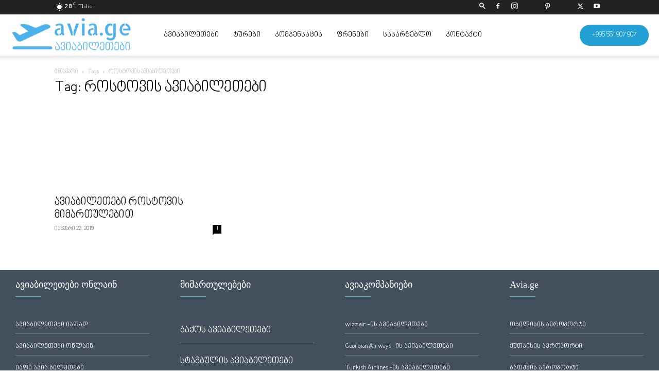

--- FILE ---
content_type: text/html; charset=UTF-8
request_url: https://avia.ge/tag/%E1%83%A0%E1%83%9D%E1%83%A1%E1%83%A2%E1%83%9D%E1%83%95%E1%83%98%E1%83%A1-%E1%83%90%E1%83%95%E1%83%98%E1%83%90%E1%83%91%E1%83%98%E1%83%9A%E1%83%94%E1%83%97%E1%83%94%E1%83%91%E1%83%98/
body_size: 33112
content:
<!doctype html >
<!--[if IE 8]><html class="ie8" lang="en"> <![endif]-->
<!--[if IE 9]><html class="ie9" lang="en"> <![endif]-->
<!--[if gt IE 8]><!--><html lang="ka-GE"> <!--<![endif]--><head><script data-no-optimize="1">var litespeed_docref=sessionStorage.getItem("litespeed_docref");litespeed_docref&&(Object.defineProperty(document,"referrer",{get:function(){return litespeed_docref}}),sessionStorage.removeItem("litespeed_docref"));</script> <title>როსტოვის ავიაბილეთები Archives - ავიაბილეთები ყველაზე იაფად</title><meta charset="UTF-8" /><meta name="viewport" content="width=device-width, initial-scale=1.0"><link rel="pingback" href="https://avia.ge/xmlrpc.php" /><meta name='robots' content='index, follow, max-image-preview:large, max-snippet:-1, max-video-preview:-1' /><link rel="icon" type="image/png" href="https://avia.ge/wp-content/uploads/2022/02/avia-logo.png"><link rel="canonical" href="https://avia.ge/tag/როსტოვის-ავიაბილეთები/" /><meta property="og:locale" content="ka_GE" /><meta property="og:type" content="article" /><meta property="og:title" content="როსტოვის ავიაბილეთები Archives" /><meta property="og:url" content="https://avia.ge/tag/როსტოვის-ავიაბილეთები/" /><meta property="og:site_name" content="ავიაბილეთები ყველაზე იაფად" /><meta name="twitter:card" content="summary_large_image" /><meta name="twitter:site" content="@avia_ge" /> <script type="application/ld+json" class="yoast-schema-graph">{"@context":"https://schema.org","@graph":[{"@type":"CollectionPage","@id":"https://avia.ge/tag/%e1%83%a0%e1%83%9d%e1%83%a1%e1%83%a2%e1%83%9d%e1%83%95%e1%83%98%e1%83%a1-%e1%83%90%e1%83%95%e1%83%98%e1%83%90%e1%83%91%e1%83%98%e1%83%9a%e1%83%94%e1%83%97%e1%83%94%e1%83%91%e1%83%98/","url":"https://avia.ge/tag/%e1%83%a0%e1%83%9d%e1%83%a1%e1%83%a2%e1%83%9d%e1%83%95%e1%83%98%e1%83%a1-%e1%83%90%e1%83%95%e1%83%98%e1%83%90%e1%83%91%e1%83%98%e1%83%9a%e1%83%94%e1%83%97%e1%83%94%e1%83%91%e1%83%98/","name":"როსტოვის ავიაბილეთები Archives - ავიაბილეთები ყველაზე იაფად","isPartOf":{"@id":"https://avia.ge/#website"},"primaryImageOfPage":{"@id":"https://avia.ge/tag/%e1%83%a0%e1%83%9d%e1%83%a1%e1%83%a2%e1%83%9d%e1%83%95%e1%83%98%e1%83%a1-%e1%83%90%e1%83%95%e1%83%98%e1%83%90%e1%83%91%e1%83%98%e1%83%9a%e1%83%94%e1%83%97%e1%83%94%e1%83%91%e1%83%98/#primaryimage"},"image":{"@id":"https://avia.ge/tag/%e1%83%a0%e1%83%9d%e1%83%a1%e1%83%a2%e1%83%9d%e1%83%95%e1%83%98%e1%83%a1-%e1%83%90%e1%83%95%e1%83%98%e1%83%90%e1%83%91%e1%83%98%e1%83%9a%e1%83%94%e1%83%97%e1%83%94%e1%83%91%e1%83%98/#primaryimage"},"thumbnailUrl":"https://avia.ge/wp-content/uploads/2019/01/Rostov.jpg","breadcrumb":{"@id":"https://avia.ge/tag/%e1%83%a0%e1%83%9d%e1%83%a1%e1%83%a2%e1%83%9d%e1%83%95%e1%83%98%e1%83%a1-%e1%83%90%e1%83%95%e1%83%98%e1%83%90%e1%83%91%e1%83%98%e1%83%9a%e1%83%94%e1%83%97%e1%83%94%e1%83%91%e1%83%98/#breadcrumb"},"inLanguage":"ka-GE"},{"@type":"ImageObject","inLanguage":"ka-GE","@id":"https://avia.ge/tag/%e1%83%a0%e1%83%9d%e1%83%a1%e1%83%a2%e1%83%9d%e1%83%95%e1%83%98%e1%83%a1-%e1%83%90%e1%83%95%e1%83%98%e1%83%90%e1%83%91%e1%83%98%e1%83%9a%e1%83%94%e1%83%97%e1%83%94%e1%83%91%e1%83%98/#primaryimage","url":"https://avia.ge/wp-content/uploads/2019/01/Rostov.jpg","contentUrl":"https://avia.ge/wp-content/uploads/2019/01/Rostov.jpg","width":1200,"height":628,"caption":"როსტოვი"},{"@type":"BreadcrumbList","@id":"https://avia.ge/tag/%e1%83%a0%e1%83%9d%e1%83%a1%e1%83%a2%e1%83%9d%e1%83%95%e1%83%98%e1%83%a1-%e1%83%90%e1%83%95%e1%83%98%e1%83%90%e1%83%91%e1%83%98%e1%83%9a%e1%83%94%e1%83%97%e1%83%94%e1%83%91%e1%83%98/#breadcrumb","itemListElement":[{"@type":"ListItem","position":1,"name":"Home","item":"https://avia.ge/"},{"@type":"ListItem","position":2,"name":"როსტოვის ავიაბილეთები"}]},{"@type":"WebSite","@id":"https://avia.ge/#website","url":"https://avia.ge/","name":"ყველაზე იაფი ავიაბილეთები","description":"aviabiletebi ifad, ავიაბილეთები ყველაზე იაფად ყველა მიმართულებით","publisher":{"@id":"https://avia.ge/#organization"},"potentialAction":[{"@type":"SearchAction","target":{"@type":"EntryPoint","urlTemplate":"https://avia.ge/?s={search_term_string}"},"query-input":{"@type":"PropertyValueSpecification","valueRequired":true,"valueName":"search_term_string"}}],"inLanguage":"ka-GE"},{"@type":["Organization","Place","TravelAgency"],"@id":"https://avia.ge/#organization","name":"avia","alternateName":"avia.ge","url":"https://avia.ge/","logo":{"@id":"https://avia.ge/tag/%e1%83%a0%e1%83%9d%e1%83%a1%e1%83%a2%e1%83%9d%e1%83%95%e1%83%98%e1%83%a1-%e1%83%90%e1%83%95%e1%83%98%e1%83%90%e1%83%91%e1%83%98%e1%83%9a%e1%83%94%e1%83%97%e1%83%94%e1%83%91%e1%83%98/#local-main-organization-logo"},"image":{"@id":"https://avia.ge/tag/%e1%83%a0%e1%83%9d%e1%83%a1%e1%83%a2%e1%83%9d%e1%83%95%e1%83%98%e1%83%a1-%e1%83%90%e1%83%95%e1%83%98%e1%83%90%e1%83%91%e1%83%98%e1%83%9a%e1%83%94%e1%83%97%e1%83%94%e1%83%91%e1%83%98/#local-main-organization-logo"},"sameAs":["https://www.facebook.com/www.avia.ge/","https://x.com/avia_ge","https://mastodon.social/@aviage","https://www.instagram.com/avia.ge/","https://www.youtube.com/channel/UCUyia_xSryUR6nlU48SVMeA","https://www.tiktok.com/@avia.ge","https://www.pinterest.com.au/avia_ge/","https://play.google.com/store/apps/details?id=ge.avia.avia.aviage","https://apps.apple.com/us/app/avia-ge-cheap-fligts/id1496864745","https://www.linkedin.com/company/avia-ge/"],"description":"ავიაბილეთები ყველაზე იაფად ყველა მიმართულებით. avia.ge არის ავიაბილეთების თანამდეროვე უფასო საძიებო სისტემა. მოძებნე იაფი ფრენები მარტივად.","legalName":"LLC avia.ge","foundingDate":"2018-09-13","numberOfEmployees":{"@type":"QuantitativeValue","minValue":"51","maxValue":"200"},"address":{"@id":"https://avia.ge/tag/%e1%83%a0%e1%83%9d%e1%83%a1%e1%83%a2%e1%83%9d%e1%83%95%e1%83%98%e1%83%a1-%e1%83%90%e1%83%95%e1%83%98%e1%83%90%e1%83%91%e1%83%98%e1%83%9a%e1%83%94%e1%83%97%e1%83%94%e1%83%91%e1%83%98/#local-main-place-address"},"geo":{"@type":"GeoCoordinates","latitude":"41.71913291072939","longitude":"44.802270129447635"},"telephone":["+995322424270","+995551907907"],"openingHoursSpecification":[{"@type":"OpeningHoursSpecification","dayOfWeek":["Monday","Tuesday","Wednesday","Thursday","Friday"],"opens":"10:00","closes":"18:00"},{"@type":"OpeningHoursSpecification","dayOfWeek":["Saturday"],"opens":"10:00","closes":"15:00"},{"@type":"OpeningHoursSpecification","dayOfWeek":["Sunday"],"opens":"00:00","closes":"00:00"}],"email":"hello@avia.ge","areaServed":"Georgia","vatID":"424073308","taxID":"424073308","priceRange":"$","currenciesAccepted":"Gel","paymentAccepted":"cash and bank transfer"},{"@type":"PostalAddress","@id":"https://avia.ge/tag/%e1%83%a0%e1%83%9d%e1%83%a1%e1%83%a2%e1%83%9d%e1%83%95%e1%83%98%e1%83%a1-%e1%83%90%e1%83%95%e1%83%98%e1%83%90%e1%83%91%e1%83%98%e1%83%9a%e1%83%94%e1%83%97%e1%83%94%e1%83%91%e1%83%98/#local-main-place-address","streetAddress":"ცოტნე დადიანის 7","addressLocality":"თბილისი","postalCode":"0101","addressCountry":"GE"},{"@type":"ImageObject","inLanguage":"ka-GE","@id":"https://avia.ge/tag/%e1%83%a0%e1%83%9d%e1%83%a1%e1%83%a2%e1%83%9d%e1%83%95%e1%83%98%e1%83%a1-%e1%83%90%e1%83%95%e1%83%98%e1%83%90%e1%83%91%e1%83%98%e1%83%9a%e1%83%94%e1%83%97%e1%83%94%e1%83%91%e1%83%98/#local-main-organization-logo","url":"https://avia.ge/wp-content/uploads/2023/03/karvasla.webp","contentUrl":"https://avia.ge/wp-content/uploads/2023/03/karvasla.webp","width":500,"height":500,"caption":"avia"}]}</script> <meta name="geo.placename" content="თბილისი" /><meta name="geo.position" content="41.71913291072939;44.802270129447635" /><meta name="geo.region" content="Georgia" /><link rel="alternate" type="application/rss+xml" title="ავიაბილეთები ყველაზე იაფად &raquo; RSS-არხი" href="https://avia.ge/feed/" /><link rel="alternate" type="application/rss+xml" title="ავიაბილეთები ყველაზე იაფად &raquo; კომენტარების RSS-არხი" href="https://avia.ge/comments/feed/" /><link rel="alternate" type="application/rss+xml" title="ავიაბილეთები ყველაზე იაფად &raquo; როსტოვის ავიაბილეთები ტეგების RSS-არხი" href="https://avia.ge/tag/%e1%83%a0%e1%83%9d%e1%83%a1%e1%83%a2%e1%83%9d%e1%83%95%e1%83%98%e1%83%a1-%e1%83%90%e1%83%95%e1%83%98%e1%83%90%e1%83%91%e1%83%98%e1%83%9a%e1%83%94%e1%83%97%e1%83%94%e1%83%91%e1%83%98/feed/" /><style id='wp-img-auto-sizes-contain-inline-css' type='text/css'>img:is([sizes=auto i],[sizes^="auto," i]){contain-intrinsic-size:3000px 1500px}
/*# sourceURL=wp-img-auto-sizes-contain-inline-css */</style><style id="litespeed-ccss">h1,h3,h4{overflow-wrap:break-word}ul{overflow-wrap:break-word}:root{--wp--preset--font-size--normal:16px;--wp--preset--font-size--huge:42px}body{--wp--preset--color--black:#000;--wp--preset--color--cyan-bluish-gray:#abb8c3;--wp--preset--color--white:#fff;--wp--preset--color--pale-pink:#f78da7;--wp--preset--color--vivid-red:#cf2e2e;--wp--preset--color--luminous-vivid-orange:#ff6900;--wp--preset--color--luminous-vivid-amber:#fcb900;--wp--preset--color--light-green-cyan:#7bdcb5;--wp--preset--color--vivid-green-cyan:#00d084;--wp--preset--color--pale-cyan-blue:#8ed1fc;--wp--preset--color--vivid-cyan-blue:#0693e3;--wp--preset--color--vivid-purple:#9b51e0;--wp--preset--gradient--vivid-cyan-blue-to-vivid-purple:linear-gradient(135deg,rgba(6,147,227,1) 0%,#9b51e0 100%);--wp--preset--gradient--light-green-cyan-to-vivid-green-cyan:linear-gradient(135deg,#7adcb4 0%,#00d082 100%);--wp--preset--gradient--luminous-vivid-amber-to-luminous-vivid-orange:linear-gradient(135deg,rgba(252,185,0,1) 0%,rgba(255,105,0,1) 100%);--wp--preset--gradient--luminous-vivid-orange-to-vivid-red:linear-gradient(135deg,rgba(255,105,0,1) 0%,#cf2e2e 100%);--wp--preset--gradient--very-light-gray-to-cyan-bluish-gray:linear-gradient(135deg,#eee 0%,#a9b8c3 100%);--wp--preset--gradient--cool-to-warm-spectrum:linear-gradient(135deg,#4aeadc 0%,#9778d1 20%,#cf2aba 40%,#ee2c82 60%,#fb6962 80%,#fef84c 100%);--wp--preset--gradient--blush-light-purple:linear-gradient(135deg,#ffceec 0%,#9896f0 100%);--wp--preset--gradient--blush-bordeaux:linear-gradient(135deg,#fecda5 0%,#fe2d2d 50%,#6b003e 100%);--wp--preset--gradient--luminous-dusk:linear-gradient(135deg,#ffcb70 0%,#c751c0 50%,#4158d0 100%);--wp--preset--gradient--pale-ocean:linear-gradient(135deg,#fff5cb 0%,#b6e3d4 50%,#33a7b5 100%);--wp--preset--gradient--electric-grass:linear-gradient(135deg,#caf880 0%,#71ce7e 100%);--wp--preset--gradient--midnight:linear-gradient(135deg,#020381 0%,#2874fc 100%);--wp--preset--duotone--dark-grayscale:url('#wp-duotone-dark-grayscale');--wp--preset--duotone--grayscale:url('#wp-duotone-grayscale');--wp--preset--duotone--purple-yellow:url('#wp-duotone-purple-yellow');--wp--preset--duotone--blue-red:url('#wp-duotone-blue-red');--wp--preset--duotone--midnight:url('#wp-duotone-midnight');--wp--preset--duotone--magenta-yellow:url('#wp-duotone-magenta-yellow');--wp--preset--duotone--purple-green:url('#wp-duotone-purple-green');--wp--preset--duotone--blue-orange:url('#wp-duotone-blue-orange');--wp--preset--font-size--small:11px;--wp--preset--font-size--medium:20px;--wp--preset--font-size--large:32px;--wp--preset--font-size--x-large:42px;--wp--preset--font-size--regular:15px;--wp--preset--font-size--larger:50px}body,h1,h3,h4,li,a{font-family:'nino-mtavruli'!important}.tdm-header-style-1.td-header-wrap .td-header-top-menu-full{background-color:#222}.tdm-header-style-1 .td-main-menu-logo{display:block;margin-right:42px;height:80px}@media (min-width:1019px) and (max-width:1140px){.tdm-header-style-1 .td-main-menu-logo{margin-right:20px}}@media (min-width:768px) and (max-width:1018px){.tdm-header-style-1 .td-main-menu-logo{margin-right:10px}}@media (max-width:767px){.tdm-header-style-1 .td-main-menu-logo{float:left;margin:0;display:inline;width:0;height:0}}.tdm-header-style-1 .td-main-menu-logo a{line-height:80px}.tdm-header-style-1 .td-main-menu-logo img{max-height:80px}@media (max-width:767px){.tdm-header-style-1 .td-main-menu-logo img{max-height:48px}}.tdm-header-style-1 .tdm-header-menu-btns{line-height:80px}.tdm-header-style-1 #td-header-menu{display:block}.tdm-header-style-1 .sf-menu>li>a{line-height:80px}@media (min-width:1019px) and (max-width:1140px){.tdm-header-style-1 .sf-menu>li>a{padding:0 12px}}@media (max-width:767px){.tdm-header-style-1 .td-header-main-menu{height:54px}}.tdm-menu-active-style3 .tdm-header .sf-menu>li>a:after{display:none}.tdm-header-menu-btns{float:right;margin-left:15px;line-height:48px}@media (max-width:767px){.tdm-header-menu-btns{display:none}}.tdm-header-menu-btns .tdm_block_button{margin-right:8px;margin-bottom:0}@media (min-width:768px) and (max-width:1018px){.tdm-header-menu-btns .tdm_block_button{margin-right:5px}.tdm-header-menu-btns .tdm_block_button .tdm-btn{height:30px;line-height:30px}}.tdm-header-menu-btns .tdm_block_button:last-child{margin-right:0}.tdm-header-menu-btns .tds-button{line-height:1}.tdm-header .header-search-wrap{position:relative;float:right;margin-left:15px}.tdm-title{font-size:36px;line-height:47px;font-weight:400;margin-top:10px;margin-bottom:26px;color:#111}@media (max-width:767px){.tdm-title{font-size:35px;line-height:39px}}.tds-title .tdm-title{display:inline-block}.tdm-title-xxsm{font-size:13px;line-height:16px;font-weight:600}.tdm-title-md{font-size:28px;line-height:36px;font-weight:400}@media (min-width:1019px) and (max-width:1140px){.tdm-title-md{font-size:26px;line-height:32px}}@media (min-width:768px) and (max-width:1018px){.tdm-title-md{font-size:24px;line-height:30px}}.tds-title2 .tdm-title{margin-bottom:0!important}.tds-title2 .tdm-title-line{display:table;position:relative}.tds-title2 .tdm-title-line:after{content:'';width:100%;position:absolute;background-color:#4db2ec;top:0;left:0;margin:auto}.tdm-btn{display:inline-block;font-family:'Roboto',sans-serif;text-align:center;position:relative}.tdm-btn .tdm-btn-text{vertical-align:middle}.tdm-btn-md{font-size:13px;line-height:39px;height:41px;padding:0 24px}@media (max-width:767px){.tdm-btn-md{line-height:40px;height:40px;padding:0 23px}}.tds-button1{background-color:#4db2ec;color:#fff;transform:translateZ(0);-webkit-transform:translateZ(0);-moz-transform:translateZ(0);-ms-transform:translateZ(0);-o-transform:translateZ(0)}.tds-button1:before{content:'';background-color:#222;width:100%;height:100%;left:0;top:0;position:absolute;z-index:-1;opacity:0}html{font-family:sans-serif;-ms-text-size-adjust:100%;-webkit-text-size-adjust:100%}body{margin:0}a{background-color:transparent}img{border:0}input{color:inherit;font:inherit;margin:0}html input[type=button],input[type=submit]{-webkit-appearance:button}input::-moz-focus-inner{border:0;padding:0}input{line-height:normal}*{-webkit-box-sizing:border-box;-moz-box-sizing:border-box;box-sizing:border-box}*:before,*:after{-webkit-box-sizing:border-box;-moz-box-sizing:border-box;box-sizing:border-box}img{max-width:100%;width:auto;height:auto}.td-main-content-wrap{background-color:#fff}.td-container,.tdc-row{width:1068px;margin-right:auto;margin-left:auto}.td-container:before,.tdc-row:before,.td-container:after,.tdc-row:after{display:table;content:'';line-height:0}.td-container:after,.tdc-row:after{clear:both}.tdc-row[class*=stretch_row]>.td-pb-row>.td-element-style{width:100vw!important;left:50%!important;transform:translateX(-50%)!important}@media (max-width:767px){.td-pb-row>.td-element-style{width:100vw!important;left:50%!important;transform:translateX(-50%)!important}}.tdc-row.stretch_row_1600{width:auto!important;max-width:1640px}@media (min-width:768px) and (max-width:1018px){.tdc-row.stretch_row_1600>.td-pb-row{margin-right:0;margin-left:0}}@media (min-width:1141px){.tdc-row.stretch_row_1600{padding-left:24px;padding-right:24px}}@media (min-width:1019px) and (max-width:1140px){.tdc-row.stretch_row_1600{padding-left:20px;padding-right:20px}}@media (max-width:767px){.tdc-row.td-stretch-content{padding-left:20px;padding-right:20px}}.td-pb-row{*zoom:1;margin-right:-24px;margin-left:-24px;position:relative}.td-pb-row:before,.td-pb-row:after{display:table;content:''}.td-pb-row:after{clear:both}.td-pb-row [class*=td-pb-span]{display:block;min-height:1px;float:left;padding-right:24px;padding-left:24px;position:relative}@media (min-width:1019px) and (max-width:1140px){.td-pb-row [class*=td-pb-span]{padding-right:20px;padding-left:20px}}@media (min-width:768px) and (max-width:1018px){.td-pb-row [class*=td-pb-span]{padding-right:14px;padding-left:14px}}@media (max-width:767px){.td-pb-row [class*=td-pb-span]{padding-right:0;padding-left:0;float:none;width:100%}}.td-ss-main-sidebar{-webkit-backface-visibility:hidden;-webkit-perspective:1000}.td-pb-span3{width:25%}.td-pb-span4{width:33.33333333%}.td-pb-span8{width:66.66666667%}.wpb_row{margin-bottom:0}.td-block-row{*zoom:1;margin-left:-24px;margin-right:-24px}.td-block-row:before,.td-block-row:after{display:table;content:''}.td-block-row:after{clear:both}.td-block-row [class*=td-block-span]{display:block;min-height:1px;float:left;padding-right:24px;padding-left:24px}@media (min-width:1019px) and (max-width:1140px){.td-block-row [class*=td-block-span]{padding-right:20px;padding-left:20px}}@media (min-width:768px) and (max-width:1018px){.td-block-row [class*=td-block-span]{padding-right:14px;padding-left:14px}}@media (max-width:767px){.td-block-row [class*=td-block-span]{padding-right:0;padding-left:0;float:none;width:100%}}.td-block-span6{width:50%}.td-block-span12{width:100%}@media (min-width:1019px) and (max-width:1140px){.td-container,.tdc-row{width:980px}.td-pb-row,.td-block-row{margin-right:-20px;margin-left:-20px}}@media (min-width:768px) and (max-width:1018px){.td-container,.tdc-row{width:740px}.td-pb-row,.td-block-row{margin-right:-14px;margin-left:-14px}}@media (max-width:767px){.td-container,.tdc-row{width:100%;padding-left:20px;padding-right:20px}.td-pb-row,.td-block-row{width:100%;margin-left:0;margin-right:0}}.td-header-wrap{position:relative;z-index:2000}.td-header-row{*zoom:1;font-family:'Open Sans','Open Sans Regular',sans-serif}.td-header-row:before,.td-header-row:after{display:table;content:''}.td-header-row:after{clear:both}.td-header-row [class*=td-header-sp]{display:block;min-height:1px;float:left;padding-right:24px;padding-left:24px}@media (min-width:1019px) and (max-width:1140px){.td-header-row [class*=td-header-sp]{padding-right:20px;padding-left:20px}}@media (min-width:768px) and (max-width:1018px){.td-header-row [class*=td-header-sp]{padding-right:14px;padding-left:14px}}@media (max-width:767px){.td-header-row [class*=td-header-sp]{padding-right:0;padding-left:0;float:none;width:100%}}.td-header-gradient:before{content:"";background:transparent url('[data-uri]');width:100%;height:12px;position:absolute;left:0;bottom:-12px;z-index:1}@media (max-width:767px){#td-header-search-button{display:none}}#td-header-search-button-mob{display:none}@media (max-width:767px){#td-header-search-button-mob{display:block}}#td-top-search{position:absolute;right:0;top:50%;margin-top:-24px}@media (max-width:767px){#td-top-search{top:0;margin-top:0}}@media (min-width:768px){.td-drop-down-search .td-search-form{margin:20px}}.td-header-wrap .td-drop-down-search{position:absolute;top:100%;right:0;visibility:hidden;opacity:0;transform:translate3d(0,20px,0);-webkit-transform:translate3d(0,20px,0);background-color:#fff;-webkit-box-shadow:0 2px 6px rgba(0,0,0,.2);box-shadow:0 2px 6px rgba(0,0,0,.2);border-top:0;width:342px}.td-header-wrap .td-drop-down-search .btn{position:absolute;height:32px;min-width:67px;line-height:17px;padding:7px 15px 8px;text-shadow:none;vertical-align:top;right:20px;margin:0!important}.td-header-wrap .td-drop-down-search:before{position:absolute;top:-9px;right:19px;display:block;content:'';width:0;height:0;border-style:solid;border-width:0 5.5px 6px;border-color:transparent transparent #4db2ec}.td-header-wrap .td-drop-down-search:after{position:absolute;top:-3px;display:block;content:'';right:0;left:0;margin:0 auto;width:100%;height:3px;background-color:#4db2ec}.td-header-wrap #td-header-search{width:235px;height:32px;margin:0;border-right:0;line-height:17px;border-color:#eaeaea!important}@media (max-width:767px){.td-header-wrap #td-header-search{width:91%;font-size:16px}}.td-header-menu-wrap-full{z-index:9998;position:relative}@media (max-width:767px){.td-header-wrap .td-header-menu-wrap-full,.td-header-wrap .td-header-menu-wrap,.td-header-wrap .td-header-main-menu{background-color:#222!important;height:54px!important}.header-search-wrap .td-icon-search{color:#fff!important}}.td-header-wrap .td-header-menu-wrap-full{background-color:#fff}.td-header-main-menu{position:relative;z-index:999;padding-right:48px}@media (max-width:767px){.td-header-main-menu{padding-right:64px;padding-left:2px}}.td-header-menu-no-search .td-header-main-menu{padding-right:0}.sf-menu,.sf-menu ul,.sf-menu li{margin:0;list-style:none}@media (max-width:767px){.sf-menu{display:none}}.sf-menu ul{position:absolute;top:-999em;width:10em}.sf-menu>li.td-normal-menu>ul.sub-menu{left:-15px}@media (min-width:768px) and (max-width:1018px){.sf-menu>li.td-normal-menu>ul.sub-menu{left:-5px}}.sf-menu ul li{width:100%}.sf-menu li{float:left;position:relative}.sf-menu .td-menu-item>a{display:block;position:relative}.sf-menu>li>a{padding:0 14px;line-height:48px;font-size:14px;color:#000;font-weight:700;text-transform:uppercase;-webkit-backface-visibility:hidden}@media (min-width:768px) and (max-width:1018px){.sf-menu>li>a{padding:0 9px;font-size:11px}}.sf-menu>li>a:after{background-color:transparent;content:'';width:0;height:3px;position:absolute;bottom:0;left:0;right:0;margin:0 auto;-webkit-transform:translate3d(0,0,0);transform:translate3d(0,0,0)}#td-header-menu{display:inline-block;vertical-align:top}.td-normal-menu ul{box-shadow:1px 1px 4px rgba(0,0,0,.15)}.sf-menu .td-normal-menu ul{padding:15px 0}@media (min-width:768px) and (max-width:1018px){.sf-menu .td-normal-menu ul{padding:8px 0}}.sf-menu ul{background-color:#fff}.sf-menu ul .td-menu-item>a{padding:7px 30px;font-size:12px;line-height:20px;color:#111}@media (min-width:768px) and (max-width:1018px){.sf-menu ul .td-menu-item>a{padding:5px 16px 6px;font-size:11px}}.sf-menu .sub-menu{-webkit-backface-visibility:hidden}.header-search-wrap{position:absolute;top:0;right:0;z-index:999}.header-search-wrap .td-icon-search{display:inline-block;font-size:19px;width:48px;line-height:48px;text-align:center}@media (min-width:768px) and (max-width:1018px){.header-search-wrap .td-icon-search{font-size:15px}}@media (max-width:767px){.header-search-wrap .td-icon-search{height:54px;width:54px;line-height:54px;font-size:22px;margin-right:2px}}#td-outer-wrap{overflow:hidden}@media (max-width:767px){#td-outer-wrap{margin:auto;width:100%;-webkit-transform-origin:50% 200px 0;transform-origin:50% 200px 0}}#td-top-mobile-toggle{display:none}@media (max-width:767px){#td-top-mobile-toggle{display:inline-block;position:relative}}#td-top-mobile-toggle a{display:inline-block}#td-top-mobile-toggle i{font-size:27px;width:64px;line-height:54px;height:54px;display:inline-block;padding-top:1px;color:#fff}.td-menu-background{background-repeat:no-repeat;background-size:cover;background-position:center top;position:fixed;top:0;display:block;width:100%;height:113%;z-index:9999;visibility:hidden;transform:translate3d(-100%,0,0);-webkit-transform:translate3d(-100%,0,0)}.td-menu-background:before{content:'';width:100%;height:100%;position:absolute;top:0;left:0;opacity:.98;background:#313b45;background:-webkit-gradient(left top,left bottom,color-stop(0%,#313b45),color-stop(100%,#3393b8));background:linear-gradient(to bottom,#313b45 0%,#3393b8 100%);filter:progid:DXImageTransform.Microsoft.gradient(startColorstr='#313b45',endColorstr='#3393b8',GradientType=0)}#td-mobile-nav{padding:0;position:fixed;width:100%;height:calc(100% + 1px);top:0;z-index:9999;visibility:hidden;transform:translate3d(-99%,0,0);-webkit-transform:translate3d(-99%,0,0);left:-1%;font-family:-apple-system,".SFNSText-Regular","San Francisco","Roboto","Segoe UI","Helvetica Neue","Lucida Grande",sans-serif}#td-mobile-nav{height:1px;overflow:hidden}#td-mobile-nav .td-menu-socials{padding:0 65px 0 20px;overflow:hidden;height:60px}#td-mobile-nav .td-social-icon-wrap{margin:20px 5px 0 0;display:inline-block}#td-mobile-nav .td-social-icon-wrap i{border:none;background-color:transparent;font-size:14px;width:40px;height:40px;line-height:38px;color:#fff;vertical-align:middle}#td-mobile-nav .td-social-icon-wrap .td-icon-instagram{font-size:16px}.td-mobile-close{position:absolute;right:1px;top:0;z-index:1000}.td-mobile-close .td-icon-close-mobile{height:70px;width:70px;line-height:70px;font-size:21px;color:#fff;top:4px;position:relative}.td-mobile-content{padding:20px 20px 0}.td-mobile-container{padding-bottom:20px;position:relative}.td-mobile-content ul{list-style:none;margin:0;padding:0}.td-mobile-content li{float:none;margin-left:0;-webkit-touch-callout:none}.td-mobile-content li a{display:block;line-height:21px;font-size:21px;color:#fff;margin-left:0;padding:12px 30px 12px 12px;font-weight:700}.td-mobile-content .td-icon-menu-right{display:none;position:absolute;top:10px;right:-4px;z-index:1000;font-size:14px;padding:6px 12px;float:right;color:#fff;-webkit-transform-origin:50% 48% 0px;transform-origin:50% 48% 0px;transform:rotate(-90deg);-webkit-transform:rotate(-90deg)}.td-mobile-content .td-icon-menu-right:before{content:'\e83d'}.td-mobile-content .sub-menu{max-height:0;overflow:hidden;opacity:0}.td-mobile-content .sub-menu a{padding:9px 26px 9px 36px!important;line-height:19px;font-size:16px;font-weight:400}.td-mobile-content .menu-item-has-children a{width:100%;z-index:1}.td-mobile-container{opacity:1}.td-search-wrap-mob{padding:0;position:absolute;width:100%;height:auto;top:0;text-align:center;z-index:9999;visibility:hidden;color:#fff;font-family:-apple-system,".SFNSText-Regular","San Francisco","Roboto","Segoe UI","Helvetica Neue","Lucida Grande",sans-serif}.td-search-wrap-mob .td-drop-down-search{opacity:0;visibility:hidden;-webkit-backface-visibility:hidden;position:relative}.td-search-wrap-mob #td-header-search-mob{color:#fff;font-weight:700;font-size:26px;height:40px;line-height:36px;border:0;background:0 0;outline:0;margin:8px 0;padding:0;text-align:center}.td-search-wrap-mob .td-search-input{margin:0 5%;position:relative}.td-search-wrap-mob .td-search-input span{opacity:.8;font-size:12px}.td-search-wrap-mob .td-search-input:before,.td-search-wrap-mob .td-search-input:after{content:'';position:absolute;display:block;width:100%;height:1px;background-color:#fff;bottom:0;left:0;opacity:.2}.td-search-wrap-mob .td-search-input:after{opacity:.8;transform:scaleX(0);-webkit-transform:scaleX(0)}.td-search-wrap-mob .td-search-form{margin-bottom:30px}.td-search-background{background-repeat:no-repeat;background-size:cover;background-position:center top;position:fixed;top:0;display:block;width:100%;height:113%;z-index:9999;transform:translate3d(100%,0,0);-webkit-transform:translate3d(100%,0,0);visibility:hidden}.td-search-background:before{content:'';width:100%;height:100%;position:absolute;top:0;left:0;opacity:.98;background:#313b45;background:-webkit-gradient(left top,left bottom,color-stop(0%,#313b45),color-stop(100%,#3393b8));background:linear-gradient(to bottom,#313b45 0%,#3393b8 100%);filter:progid:DXImageTransform.Microsoft.gradient(startColorstr='#313b45',endColorstr='#3393b8',GradientType=0)}.td-search-close{text-align:right;z-index:1000}.td-search-close .td-icon-close-mobile{height:70px;width:70px;line-height:70px;font-size:21px;color:#fff;position:relative;top:4px;right:0}.td-login-inputs{position:relative}body{font-family:Verdana,BlinkMacSystemFont,-apple-system,"Segoe UI",Roboto,Oxygen,Ubuntu,Cantarell,"Open Sans","Helvetica Neue",sans-serif;font-size:14px;line-height:21px}a{color:#4db2ec;text-decoration:none}ul{padding:0}ul li{line-height:24px;margin-left:21px}h1,h3,h4{font-family:'Roboto',sans-serif;color:#111;font-weight:400;margin:6px 0}h3>a{color:#111}h1{font-size:32px;line-height:40px;margin-top:33px;margin-bottom:23px}h3{font-size:22px;line-height:30px;margin-top:27px;margin-bottom:17px}h4{font-size:19px;line-height:29px;margin-top:24px;margin-bottom:14px}input[type=submit]{font-family:'Roboto',sans-serif;font-size:13px;background-color:#222;border-radius:0;color:#fff;border:none;padding:8px 15px;font-weight:500}input[type=text]{font-size:12px;line-height:21px;color:#444;border:1px solid #e1e1e1;width:100%;max-width:100%;height:34px;padding:3px 9px}@media (max-width:767px){input[type=text]{font-size:16px}}input[type=password]{width:100%;position:relative;top:0;display:inline-table;vertical-align:middle;font-size:12px;line-height:21px;color:#444;border:1px solid #ccc;max-width:100%;height:34px;padding:3px 9px;margin-bottom:10px}@media (max-width:767px){input[type=password]{font-size:16px}}.td_module_wrap{position:relative;padding-bottom:35px}.td_module_wrap .entry-title{font-size:21px;line-height:25px;margin:0 0 6px}.entry-title{word-wrap:break-word}.td-module-thumb{position:relative;margin-bottom:13px}.td-module-thumb .entry-thumb{display:block}.td-module-meta-info{font-family:'Open Sans','Open Sans Regular',sans-serif;font-size:11px;margin-bottom:7px;line-height:1;min-height:17px}.td-post-author-name{font-weight:700;display:inline-block;position:relative;top:2px}.td-post-author-name a{color:#000}.td-post-author-name span{color:#ccc;margin:0 2px;font-weight:400}.td-post-date{color:#767676;display:inline-block;position:relative;top:2px}.td-module-comments{position:relative;float:right;font-family:'Open Sans','Open Sans Regular',sans-serif;font-size:10px;font-weight:600;text-align:center;line-height:1}.td-module-comments a{color:#fff;background-color:#000;display:inline-block;min-width:17px;padding:3px 4px 4px 5px;position:relative}.td-module-comments a:after{position:absolute;bottom:-3px;left:0;content:'';width:0;height:0;border-style:solid;border-width:3px 3px 0 0;border-color:#000 transparent transparent}.td-module-image{position:relative}.td-page-title{font-size:30px;line-height:38px;margin:-9px 0 19px}@media (min-width:768px) and (max-width:1018px){body .td-page-title{font-size:26px;line-height:34px;margin:-2px 0 19px}}@media (max-width:767px){body .td-page-title{font-size:24px;line-height:32px}}.td-main-content-wrap{padding-bottom:40px}@media (max-width:767px){.td-main-content-wrap{padding-bottom:26px}}.td-ss-main-sidebar{perspective:unset!important}.td-crumb-container{min-height:35px;margin-bottom:9px;padding-top:21px}@media (min-width:768px) and (max-width:1018px){.td-crumb-container{padding-top:16px}}@media (max-width:767px){.td-crumb-container{padding-top:11px}}.entry-crumbs{font-family:'Open Sans','Open Sans Regular',sans-serif;font-size:12px;color:#c3c3c3;line-height:18px;padding-top:1px;padding-bottom:2px}.entry-crumbs a{color:#c3c3c3}.entry-crumbs .td-bread-sep{font-size:8px;margin:0 5px}[class^=td-icon-]:before,[class*=" td-icon-"]:before{font-family:'newspaper';speak:none;font-style:normal;font-weight:400;font-variant:normal;text-transform:none;line-height:1;text-align:center;-webkit-font-smoothing:antialiased;-moz-osx-font-smoothing:grayscale}[class*=td-icon-]{line-height:1;text-align:center;display:inline-block}.td-icon-right:before{content:'\e803'}.td-icon-menu-up:before{content:'\e809'}.td-icon-search:before{content:'\e80a'}.td-icon-menu-right:before{content:'\e80d'}.td-icon-facebook:before{content:'\e818'}.td-icon-instagram:before{content:'\e81d'}.td-icon-pinterest:before{content:'\e825'}.td-icon-twitter:before{content:'\e831'}.td-icon-youtube:before{content:'\e836'}.td-icon-mobile:before{content:'\e83e'}.td-icon-close-mobile:before{content:'\e900'}.td-icon-modal-back:before{content:'\e901'}:root{--tp-brand-blue-color:#0085ff;--tp-hover-blue-color:#3895ff;--tp-active-blue-color:#006dff;--tp-disabled-blue-color:#99ceff;--tp-glow-blue-color:#cce7ff;--tp-glow-red-color:#ffd9d9;--tp-glowest-blue-color:#e6f3ff;--tp-glowest-green-color:#d7f6d1;--tp-highlight-color:#fff9e5;--tp-error-color:#e04141;--tp-success-color:#3ca84f;--tp-gray-blue-color:#76777f;--tp-bright-tooltip-color:#3f435c;--tp-gray-stroke-color:#e2e5ec;--tp-main-stroke-color:#cfd2d9;--tp-disabled-stroke-color:#d4d4d4;--tp-dark-stroke-color:#333647;--tp-light-stroke-color:#e9e9e9;--tp-highlight-stroke-color:#e5ddc3;--tp-dark-bg-color:#1b1d29;--tp-main-bg-color:#f5f7fa;--tp-bright-bg-color:#fff;--tp-disabled-bg-color:#f4f4f4;--tp-hover-gray-color:#fcfdff;--tp-hover-purpul-color:#292b37;--tp-dark-link-color:#ffd452;--tp-even-row-color:#f5f7fa;--tp-dashboard-cards-color:#fff;--tp-dashboard-hover-color:#f8fcff;--tp-main-text-color:#262626;--tp-secondary-text-color:#7d7d7d;--tp-disabled-text-color:#a8a8a8;--tp-yellow-text-color:#f5b53d;--tp-brightest-text-color:#fff;--tp-input-height:30px;--tp-light-bg-color:#f2f9ff;--tp-hover-purple-color:#292b37;--tp-steps-helper-color:#32343e;--tp-error-hover-color:#e36565;--tp-error-active-color:#e41e1e;--tp-error-focus-color:#ffd9d9;--tp-rgb-gray:27,29,41;--tp-rgb-brand:0,133,255;--tp-rgb-bright:255,255,255;--tp-mark-warning-color:#ff5252;--tp-mark-secondary-color:#716cc8;--tp-mark-dark-color:#515151}@media (max-width:782px){:root{--tp-input-height:40px}}.tdc_zone{margin:0}.td_block_wrap{margin-bottom:48px;position:relative;clear:both}@media (max-width:767px){.td_block_wrap{margin-bottom:32px}}.td-fix-index{transform:translateZ(0);-webkit-transform:translateZ(0)}[class^=td-icons]:before{font-family:'newspaper-icons';speak:none;font-style:normal;font-weight:400;font-variant:normal;text-transform:none;line-height:1;text-align:center;-webkit-font-smoothing:antialiased;-moz-osx-font-smoothing:grayscale}[class*=td-icons]{line-height:1;text-align:center;display:inline-block}.clear-sky-d:before{content:'\e808';display:none}.mfp-hide{display:none!important}.white-popup-block{position:relative;margin:0 auto;max-width:500px;min-height:500px;font-family:'Open Sans','Open Sans Regular',sans-serif;text-align:center;color:#fff;vertical-align:top;-webkit-box-shadow:0px 0px 20px 0px rgba(0,0,0,.2);box-shadow:0px 0px 20px 0px rgba(0,0,0,.2);padding:0 0 24px;overflow:hidden}.white-popup-block:after{content:'';width:100%;height:100%;position:absolute;top:0;left:0;display:block;background:rgba(0,69,130,.8);background:-webkit-gradient(left bottom,right top,color-stop(0%,rgba(0,69,130,.8)),color-stop(100%,rgba(38,134,146,.8)));background:linear-gradient(45deg,rgba(0,69,130,.8) 0%,rgba(38,134,146,.8) 100%);filter:progid:DXImageTransform.Microsoft.gradient(startColorstr='#2a80cb',endColorstr='#42bdcd',GradientType=1);z-index:-2}.white-popup-block:before{content:'';width:100%;height:100%;position:absolute;top:0;left:0;display:block;background-size:cover;background-position:top;background-repeat:no-repeat;z-index:-3}#login_pass{display:none!important}.td-container-wrap{background-color:#fff;margin-left:auto;margin-right:auto}.td-scroll-up{position:fixed;bottom:4px;right:5px;width:40px;height:40px;background-color:#4db2ec;z-index:9999;transform:translate3d(0,70px,0);-webkit-transform:translate3d(0,70px,0)}.td-scroll-up .td-icon-menu-up{position:relative;color:#fff;font-size:20px;display:block;text-align:center;width:40px;top:7px}@media (max-width:767px){.td-scroll-up.td-hide-scroll-up-on-mob{display:none!important}}.wpb_button{display:inline-block;font-family:'Open Sans','Open Sans Regular',sans-serif;font-weight:600;line-height:24px;text-shadow:none;border:none;border-radius:0;margin-bottom:21px}.td-element-style{position:absolute;z-index:0;width:100%;height:100%;top:0;bottom:0;left:0;right:0;overflow:hidden}body.td-animation-stack-type0 .td-animation-stack .entry-thumb{opacity:0}html{font-family:sans-serif;-ms-text-size-adjust:100%;-webkit-text-size-adjust:100%}body{margin:0}a{background-color:transparent}h1{font-size:2em;margin:.67em 0}img{border:0}input{color:inherit;font:inherit;margin:0}html input[type=button],input[type=submit]{-webkit-appearance:button}input::-moz-focus-inner{border:0;padding:0}input{line-height:normal}.td_stretch_container{width:100%!important}@media (min-width:768px){.td_stretch_content_1600{padding-left:20px;padding-right:20px}.td_stretch_content_1600.td-header-menu-wrap-full{padding-left:0;padding-right:0}.td_stretch_content_1600 .td-header-menu-wrap{padding-left:20px;padding-right:20px}}.td_stretch_content_1600 .td-container{max-width:1600px!important;width:auto!important}.td-main-menu-logo{display:none;float:left;margin-right:10px;height:48px}@media (max-width:767px){.td-main-menu-logo{display:block;margin-right:0;height:0}}.td-main-menu-logo a{line-height:48px}.td-main-menu-logo img{padding:3px 0;position:relative;vertical-align:middle;max-height:48px;width:auto}@media (max-width:767px){.td-main-menu-logo img{margin:auto;bottom:0;top:0;left:0;right:0;position:absolute;padding:0}}@media (max-width:1140px){.td-main-menu-logo img{max-width:180px}}.td-visual-hidden{border:0;width:1px;height:1px;margin:-1px;overflow:hidden;padding:0;position:absolute}.td-logo-in-menu .td-sticky-disable.td-mobile-logo{display:none}@media (max-width:767px){.td-logo-in-menu .td-sticky-disable.td-mobile-logo{display:block}}.td-logo-in-menu .td-sticky-disable.td-header-logo{display:block}@media (max-width:767px){.td-logo-in-menu .td-sticky-disable.td-header-logo{display:none}}.td-header-top-menu-full{position:relative;z-index:9999}@media (max-width:767px){.td-header-top-menu-full{display:none}}.td-header-top-menu{color:#fff;font-size:11px}.td-header-top-menu a{color:#fff}@media (min-width:1019px) and (max-width:1140px){.td-header-top-menu{overflow:visible}}.td-header-sp-top-menu{line-height:28px;padding:0!important;z-index:1000;float:left}@media (max-width:767px){.td-header-sp-top-menu{display:none!important}}.td-header-sp-top-widget{position:relative;line-height:28px;text-align:right;padding-left:0!important;padding-right:0!important}.td-header-sp-top-widget .td-social-icon-wrap .td-icon-font{vertical-align:middle}@media (max-width:767px){.td-header-sp-top-widget{width:100%;text-align:center}}.td-header-sp-top-widget .td-search-btns-wrap{float:left}.td-header-sp-top-widget .td-icon-search{width:30px;height:24px;font-size:13px;line-height:24px;vertical-align:middle}.td-header-sp-top-widget .td-icon-search:before{font-weight:700}.td-header-sp-top-widget .td-drop-down-search{top:calc(100% + 1px);text-align:left}.td-header-sp-top-widget .td-drop-down-search:before,.td-header-sp-top-widget .td-drop-down-search:after{display:none}.td_data_time{display:inline-block;margin-right:32px}.td-social-icon-wrap>a{display:inline-block}.td-social-icon-wrap .td-icon-font{font-size:12px;width:30px;height:24px;line-height:24px}.td-social-icon-wrap .td-icon-instagram{font-size:15px}@media (max-width:767px){.td-social-icon-wrap{margin:0 3px}}.top-bar-style-1 .td-header-sp-top-widget{float:right}.td-weather-header{padding-left:10px;font-family:'Roboto',sans-serif}.td-weather-city{font-size:20px;font-weight:700;line-height:1;text-transform:uppercase;margin-bottom:7px}.td-weather-now{float:left;text-align:center;line-height:1;padding:32px 16px;font-weight:300;width:145px;-webkit-touch-callout:none}@media (max-width:1018px){.td-weather-now{padding:28px 0;position:relative;left:-10px;width:90px;margin-left:12px}}@media (min-width:768px) and (max-width:1018px){.td-weather-now{margin-left:0}}@media (max-width:767px){.td-weather-now{width:100px}}.td-weather-now .td-big-degrees{font-size:40px}@media (max-width:1018px){.td-weather-now .td-big-degrees{font-size:32px}}.td-weather-now .td-weather-unit{font-size:16px;position:relative;top:-4px;font-weight:400;opacity:.6;left:-2px;line-height:1;vertical-align:top}.clear-sky-d{background:url('/wp-content/plugins/td-standard-pack/Newspaper/assets/css/images/sprite/weather/clear-sky-d.png') no-repeat}.td-weather-top-widget{display:inline-block;margin-right:32px}.td-weather-top-widget .td-icons{background:0 0;vertical-align:middle;position:relative;top:-1px;margin-right:2px}.td-weather-top-widget .td-icons:before{font-size:18px;display:block}.td-weather-top-widget .td-weather-now{line-height:inherit;padding:0;float:none;width:auto;display:inline-block}@media (min-width:768px) and (max-width:1018px){.td-weather-top-widget .td-weather-now{left:0}}.td-weather-top-widget .td-weather-now span{font-weight:600}.td-weather-top-widget .td-weather-now .td-big-degrees{font-size:11px}.td-weather-top-widget .td-weather-now .td-weather-unit{font-size:8px;opacity:1;left:1px;top:-6px;vertical-align:inherit}.td-weather-top-widget .td-weather-header{display:inline-block;padding-left:6px}.td-weather-top-widget .td-weather-header .td-weather-city{font-size:11px;font-weight:500;text-transform:none;margin:0}.td_module_1{padding-bottom:24px}@media (min-width:768px) and (max-width:1018px){.td_module_1 .entry-title{font-size:17px;line-height:22px}}@media (max-width:767px){.td_module_1 .entry-thumb{width:100%}}.td-footer-page{padding:0;background-color:transparent!important}.td-technology .tdm-title-md{font-size:24px;line-height:36px;font-weight:300}:root{--accent-color:#fff}.td-scroll-up{background-color:#22a0d6}a{color:#22a0d6}.td-menu-background:before,.td-search-background:before{background:rgba(49,59,69,.7);background:-moz-linear-gradient(top,rgba(49,59,69,.7) 0%,rgba(51,147,184,.7) 100%);background:-webkit-gradient(left top,left bottom,color-stop(0%,rgba(49,59,69,.7)),color-stop(100%,rgba(51,147,184,.7)));background:-webkit-linear-gradient(top,rgba(49,59,69,.7) 0%,rgba(51,147,184,.7) 100%);background:-o-linear-gradient(top,rgba(49,59,69,.7) 0%,rgba(51,147,184,.7) 100%);background:-ms-linear-gradient(top,rgba(49,59,69,.7) 0%,rgba(51,147,184,.7) 100%);background:linear-gradient(to bottom,rgba(49,59,69,.7) 0%,rgba(51,147,184,.7) 100%);filter:progid:DXImageTransform.Microsoft.gradient(startColorstr='rgba(49,59,69,0.7)',endColorstr='rgba(51,147,184,0.7)',GradientType=0)}.td-menu-background,.td-search-background{background-image:url('https://avia.ge/wp-content/uploads/2020/05/avia.ge-meniu.jpg')}ul.sf-menu>.menu-item>a{font-weight:400}.white-popup-block:before{background-image:url('https://avia.ge/wp-content/uploads/2018/06/5.jpg')}ul.sf-menu>.td-menu-item>a{font-weight:400}.td-theme-wrap .sf-menu .td-normal-menu .sub-menu .td-menu-item>a{color:#333}.td-module-meta-info .td-post-author-name a{color:#222}.td-scroll-up{background-color:#22a0d6}a{color:#22a0d6}.td-menu-background:before,.td-search-background:before{background:rgba(49,59,69,.7);background:-moz-linear-gradient(top,rgba(49,59,69,.7) 0%,rgba(51,147,184,.7) 100%);background:-webkit-gradient(left top,left bottom,color-stop(0%,rgba(49,59,69,.7)),color-stop(100%,rgba(51,147,184,.7)));background:-webkit-linear-gradient(top,rgba(49,59,69,.7) 0%,rgba(51,147,184,.7) 100%);background:-o-linear-gradient(top,rgba(49,59,69,.7) 0%,rgba(51,147,184,.7) 100%);background:-ms-linear-gradient(top,rgba(49,59,69,.7) 0%,rgba(51,147,184,.7) 100%);background:linear-gradient(to bottom,rgba(49,59,69,.7) 0%,rgba(51,147,184,.7) 100%);filter:progid:DXImageTransform.Microsoft.gradient(startColorstr='rgba(49,59,69,0.7)',endColorstr='rgba(51,147,184,0.7)',GradientType=0)}.td-menu-background,.td-search-background{background-image:url('https://avia.ge/wp-content/uploads/2020/05/avia.ge-meniu.jpg')}ul.sf-menu>.menu-item>a{font-weight:400}.white-popup-block:before{background-image:url('https://avia.ge/wp-content/uploads/2018/06/5.jpg')}ul.sf-menu>.td-menu-item>a{font-weight:400}.td-theme-wrap .sf-menu .td-normal-menu .sub-menu .td-menu-item>a{color:#333}.td-module-meta-info .td-post-author-name a{color:#222}.tds-button1,.tds-title2 .tdm-title-line:after{background-color:#22a0d6}.menu-item-5760 a{color:red!important}@media (min-width:1019px) and (max-width:1140px){.td-pb-row,.td-block-row{margin-right:0!important;margin-left:0!important}}.tdm_block.tdm_block_button{margin-bottom:0}.tdm_block.tdm_block_button .tds-button{line-height:0}.tdm_block.tdm_block_button.tdm-block-button-inline{display:inline-block}.tdi_4{min-height:0}.tdi_6{min-height:0}.tdi_6{display:block}.tdi_6{position:relative}.tdi_6 .td_block_wrap{text-align:left}.tdi_5_rand_style{background-color:#444f5d!important}.tdi_8{vertical-align:baseline}.tdi_8>.wpb_wrapper{display:block}.tdi_8>.wpb_wrapper{width:auto;height:auto}.tdi_8{padding-right:30px!important;padding-left:30px!important}@media (min-width:768px) and (max-width:1018px){.tdi_8{padding-right:10px!important;padding-left:10px!important}}@media (max-width:767px){.tdi_8{margin-bottom:30px!important;padding-right:0!important;padding-left:0!important}}@media (min-width:1019px) and (max-width:1140px){.tdi_8{padding-right:20px!important;padding-left:20px!important}}.tdi_9{margin-bottom:30px!important}@media (max-width:767px){.tdi_9{margin-bottom:20px!important}}.tdm_block_column_title{margin-bottom:0;display:inline-block;width:100%}.tdi_10 .tdm-title{color:#fff;font-family:Roboto!important;font-size:18px!important;line-height:2!important;font-weight:300!important}body .tdi_10 .tdm-title-line:after{background:#51bcc6}.tdi_10 .tdm-title-line{width:50px;height:5px}.tdi_10 .tdm-title-line:after{height:1px;bottom:-100%}.tdi_12 .tdm-title{color:rgba(255,255,255,.6);font-family:Roboto!important;font-weight:300!important}body .tdi_12 .tdm-title-line:after{background:rgba(255,255,255,.2)}.tdi_12 .tdm-title-line{width:100%;height:6px}.tdi_12 .tdm-title-line:after{height:1px;bottom:-100%}.tdi_14 .tdm-title{color:rgba(255,255,255,.6);font-family:Roboto!important;font-weight:300!important}body .tdi_14 .tdm-title-line:after{background:rgba(255,255,255,.2)}.tdi_14 .tdm-title-line{width:100%;height:6px}.tdi_14 .tdm-title-line:after{height:1px;bottom:-100%}.tdi_16 .tdm-title{color:rgba(255,255,255,.6);font-family:Roboto!important;font-weight:300!important}body .tdi_16 .tdm-title-line:after{background:rgba(255,255,255,.2)}.tdi_16 .tdm-title-line{width:100%;height:6px}.tdi_16 .tdm-title-line:after{height:1px;bottom:-100%}.tdi_18 .tdm-title{color:rgba(255,255,255,.6);font-family:Roboto!important;font-weight:300!important}body .tdi_18 .tdm-title-line:after{background:rgba(255,255,255,.2)}.tdi_18 .tdm-title-line{width:100%;height:6px}.tdi_18 .tdm-title-line:after{height:1px;bottom:-100%}.tdi_20 .tdm-title{color:rgba(255,255,255,.6);font-family:Roboto!important;font-weight:300!important}.tdi_36{vertical-align:baseline}.tdi_36>.wpb_wrapper{display:block}.tdi_36>.wpb_wrapper{width:auto;height:auto}.tdi_36{padding-right:30px!important;padding-left:30px!important}@media (min-width:768px) and (max-width:1018px){.tdi_36{padding-right:10px!important;padding-left:10px!important}}@media (max-width:767px){.tdi_36{margin-bottom:30px!important;padding-right:0!important;padding-left:0!important}}@media (min-width:1019px) and (max-width:1140px){.tdi_36{padding-right:20px!important;padding-left:20px!important}}.tdi_37{margin-bottom:30px!important}@media (max-width:767px){.tdi_37{margin-bottom:20px!important}}.tdi_38 .tdm-title{color:#fff;font-family:Roboto!important;font-size:18px!important;line-height:2!important;font-weight:300!important}body .tdi_38 .tdm-title-line:after{background:#51bcc6}.tdi_38 .tdm-title-line{width:50px;height:5px}.tdi_38 .tdm-title-line:after{height:1px;bottom:-100%}.tdi_40 .tdm-title{color:rgba(255,255,255,.6);font-family:Roboto!important;font-weight:300!important}body .tdi_40 .tdm-title-line:after{background:rgba(255,255,255,.2)}.tdi_40 .tdm-title-line{width:100%;height:6px}.tdi_40 .tdm-title-line:after{height:1px;bottom:-100%}.tdi_42 .tdm-title{color:rgba(255,255,255,.6);font-family:Roboto!important;font-weight:300!important}body .tdi_42 .tdm-title-line:after{background:rgba(255,255,255,.2)}.tdi_42 .tdm-title-line{width:100%;height:6px}.tdi_42 .tdm-title-line:after{height:1px;bottom:-100%}.tdi_44 .tdm-title{color:rgba(255,255,255,.6);font-family:Roboto!important;font-weight:300!important}body .tdi_44 .tdm-title-line:after{background:rgba(255,255,255,.2)}.tdi_44 .tdm-title-line{width:100%;height:6px}.tdi_44 .tdm-title-line:after{height:1px;bottom:-100%}.tdi_46 .tdm-title{color:rgba(255,255,255,.6);font-family:Roboto!important;font-weight:300!important}body .tdi_46 .tdm-title-line:after{background:rgba(255,255,255,.2)}.tdi_46 .tdm-title-line{width:100%;height:6px}.tdi_46 .tdm-title-line:after{height:1px;bottom:-100%}.tdi_48 .tdm-title{color:rgba(255,255,255,.6);font-family:Roboto!important;font-weight:300!important}.tdi_64{vertical-align:baseline}.tdi_64>.wpb_wrapper{display:block}.tdi_64>.wpb_wrapper{width:auto;height:auto}.tdi_64{padding-right:30px!important;padding-left:30px!important}@media (min-width:768px) and (max-width:1018px){.tdi_64{padding-right:10px!important;padding-left:10px!important}}@media (max-width:767px){.tdi_64{padding-right:0!important;padding-left:0!important}}@media (min-width:1019px) and (max-width:1140px){.tdi_64{padding-right:20px!important;padding-left:20px!important}}.tdi_65{margin-bottom:30px!important}@media (max-width:767px){.tdi_65{margin-bottom:20px!important}}.tdi_66 .tdm-title{color:#fff;font-family:Roboto!important;font-size:18px!important;line-height:2!important;font-weight:300!important}body .tdi_66 .tdm-title-line:after{background:#51bcc6}.tdi_66 .tdm-title-line{width:50px;height:5px}.tdi_66 .tdm-title-line:after{height:1px;bottom:-100%}.tdi_68 .tdm-title{color:rgba(255,255,255,.6);font-family:Roboto!important;font-weight:300!important}body .tdi_68 .tdm-title-line:after{background:rgba(255,255,255,.2)}.tdi_68 .tdm-title-line{width:100%;height:6px}.tdi_68 .tdm-title-line:after{height:1px;bottom:-100%}.tdi_70 .tdm-title{color:rgba(255,255,255,.6);font-family:Roboto!important;font-weight:300!important}body .tdi_70 .tdm-title-line:after{background:rgba(255,255,255,.2)}.tdi_70 .tdm-title-line{width:100%;height:6px}.tdi_70 .tdm-title-line:after{height:1px;bottom:-100%}.tdi_72 .tdm-title{color:rgba(255,255,255,.6);font-family:Roboto!important;font-weight:300!important}body .tdi_72 .tdm-title-line:after{background:rgba(255,255,255,.2)}.tdi_72 .tdm-title-line{width:100%;height:6px}.tdi_72 .tdm-title-line:after{height:1px;bottom:-100%}.tdi_74 .tdm-title{color:rgba(255,255,255,.6);font-family:Roboto!important;font-weight:300!important}body .tdi_74 .tdm-title-line:after{background:rgba(255,255,255,.2)}.tdi_74 .tdm-title-line{width:100%;height:6px}.tdi_74 .tdm-title-line:after{height:1px;bottom:-100%}.tdi_76 .tdm-title{color:rgba(255,255,255,.6);font-family:Roboto!important;font-weight:300!important}.tdi_92{vertical-align:baseline}.tdi_92>.wpb_wrapper{display:block}.tdi_92>.wpb_wrapper{width:auto;height:auto}.tdi_92{padding-right:30px!important;padding-left:30px!important}@media (min-width:768px) and (max-width:1018px){.tdi_92{padding-right:10px!important;padding-left:10px!important}}@media (max-width:767px){.tdi_92{margin-bottom:30px!important;padding-right:0!important;padding-left:0!important}}@media (min-width:1019px) and (max-width:1140px){.tdi_92{padding-right:20px!important;padding-left:20px!important}}.tdi_93{margin-bottom:30px!important}@media (max-width:767px){.tdi_93{margin-bottom:20px!important}}.tdi_94 .tdm-title{color:#fff;font-family:Roboto!important;font-size:18px!important;line-height:2!important;font-weight:300!important}body .tdi_94 .tdm-title-line:after{background:#51bcc6}.tdi_94 .tdm-title-line{width:50px;height:5px}.tdi_94 .tdm-title-line:after{height:1px;bottom:-100%}.tdi_96 .tdm-title{color:rgba(255,255,255,.6);font-family:Roboto!important;font-weight:300!important}body .tdi_96 .tdm-title-line:after{background:rgba(255,255,255,.2)}.tdi_96 .tdm-title-line{width:100%;height:6px}.tdi_96 .tdm-title-line:after{height:1px;bottom:-100%}.tdi_98 .tdm-title{color:rgba(255,255,255,.6);font-family:Roboto!important;font-weight:300!important}body .tdi_98 .tdm-title-line:after{background:rgba(255,255,255,.2)}.tdi_98 .tdm-title-line{width:100%;height:6px}.tdi_98 .tdm-title-line:after{height:1px;bottom:-100%}.tdi_100 .tdm-title{color:rgba(255,255,255,.6);font-family:Roboto!important;font-weight:300!important}body .tdi_100 .tdm-title-line:after{background:rgba(255,255,255,.2)}.tdi_100 .tdm-title-line{width:100%;height:6px}.tdi_100 .tdm-title-line:after{height:1px;bottom:-100%}.tdi_102 .tdm-title{color:rgba(255,255,255,.6);font-family:Roboto!important;font-weight:300!important}body .tdi_102 .tdm-title-line:after{background:rgba(255,255,255,.2)}.tdi_102 .tdm-title-line{width:100%;height:6px}.tdi_102 .tdm-title-line:after{height:1px;bottom:-100%}.tdi_104 .tdm-title{color:rgba(255,255,255,.6);font-family:Roboto!important;font-weight:300!important}</style><link rel="preload" data-asynced="1" data-optimized="2" as="style" onload="this.onload=null;this.rel='stylesheet'" href="https://avia.ge/wp-content/litespeed/ucss/e94ecfe7cc02305ff4b55f320b82e853.css?ver=3b0e3" /><script data-optimized="1" type="litespeed/javascript" data-src="https://avia.ge/wp-content/plugins/litespeed-cache/assets/js/css_async.min.js"></script> <style id='td-theme-inline-css' type='text/css'>@media (max-width:767px){.td-header-desktop-wrap{display:none}}@media (min-width:767px){.td-header-mobile-wrap{display:none}}</style><link rel='stylesheet' id='travelpayouts-assets-loader-loader.dd2efc3bbee06f654319.css-css' href='https://avia.ge/wp-content/plugins/travelpayouts/assets/loader.dd2efc3bbee06f654319.css' type='text/css' media='all' /> <script type="litespeed/javascript" data-src="https://avia.ge/wp-includes/js/jquery/jquery.min.js" id="jquery-core-js"></script> <link rel="https://api.w.org/" href="https://avia.ge/wp-json/" /><link rel="alternate" title="JSON" type="application/json" href="https://avia.ge/wp-json/wp/v2/tags/495" /><link rel="EditURI" type="application/rsd+xml" title="RSD" href="https://avia.ge/xmlrpc.php?rsd" /><meta name="generator" content="WordPress 6.9" /><style type="text/css">:root{ 
--tp-table-custom-header-bg: #0099CC;
--tp-table-custom-header-color: #FFFFFF;
--tp-table-custom-header-active-bg: #099DC7;
--tp-table-custom-header-active-color: #FFFFFF;
}</style><script data-noptimize="1" data-cfasync="false" data-wpfc-render="false">(function () {
        var script = document.createElement("script");
        script.async = 1;
        script.src = 'https://emrldtp.cc/Mzc4ODg.js?t=37888';
        document.head.appendChild(script);
    })();</script> <script type="litespeed/javascript">window.tdb_global_vars={"wpRestUrl":"https:\/\/avia.ge\/wp-json\/","permalinkStructure":"\/%postname%\/"};window.tdb_p_autoload_vars={"isAjax":!1,"isAdminBarShowing":!1}</script> <style id="tdb-global-colors">:root{--cs-bg-grey:#f8f5f4;--cs-shadow:#e8e8e8;--cs-black:#0d1f2d;--cs-red:#FF9334;--cs-blue:#2639e2;--cs-dark-blue:#1a28a3;--cs-grey:#e0dcd4;--cs-white:#FFFFFF;--cs-text-grey:#A7AFB5;--cs-bg-grey2:#F9F9F9;--cs-light-blue:#569DFF;--cs-text-dark-grey:#787E84;--custom-accent-1:#34a86e;--custom-accent-2:#2fc48d;--custom-accent-3:#000000;--dreamland-brown:#82674b;--dreamland-black:#000000;--dreamland-white:#FFFFFF;--dreamland-blue:#0024a4;--dreamland-important:rgba(130,41,0,0.09);--dreamland-hover:rgba(255,255,255,0.67);--blck-custom-color-1:#052c54;--blck-custom-color-2:#f83aff;--blck-custom-color-3:#7c89a0;--blck-custom-color-4:#5325ea}</style><style id="tdb-global-fonts">:root{--sans-serif:Lexend;--global-1:Space Grotesk;--global-2:Red Hat Display;}</style> <script type="litespeed/javascript">!function(f,b,e,v,n,t,s){if(f.fbq)return;n=f.fbq=function(){n.callMethod?n.callMethod.apply(n,arguments):n.queue.push(arguments)};if(!f._fbq)f._fbq=n;n.push=n;n.loaded=!0;n.version='2.0';n.queue=[];t=b.createElement(e);t.async=!0;t.src=v;s=b.getElementsByTagName(e)[0];s.parentNode.insertBefore(t,s)}(window,document,'script','https://connect.facebook.net/en_US/fbevents.js')</script>  <script type="litespeed/javascript">var url=window.location.origin+'?ob=open-bridge';fbq('set','openbridge','270070191431695',url);fbq('init','270070191431695',{},{"agent":"wordpress-6.9-4.1.5"})</script><script type="litespeed/javascript">fbq('track','PageView',[])</script>
 <script id="td-generated-header-js" type="litespeed/javascript">var tdBlocksArray=[];function tdBlock(){this.id='';this.block_type=1;this.atts='';this.td_column_number='';this.td_current_page=1;this.post_count=0;this.found_posts=0;this.max_num_pages=0;this.td_filter_value='';this.is_ajax_running=!1;this.td_user_action='';this.header_color='';this.ajax_pagination_infinite_stop=''}(function(){var htmlTag=document.getElementsByTagName("html")[0];if(navigator.userAgent.indexOf("MSIE 10.0")>-1){htmlTag.className+=' ie10'}
if(!!navigator.userAgent.match(/Trident.*rv\:11\./)){htmlTag.className+=' ie11'}
if(navigator.userAgent.indexOf("Edge")>-1){htmlTag.className+=' ieEdge'}
if(/(iPad|iPhone|iPod)/g.test(navigator.userAgent)){htmlTag.className+=' td-md-is-ios'}
var user_agent=navigator.userAgent.toLowerCase();if(user_agent.indexOf("android")>-1){htmlTag.className+=' td-md-is-android'}
if(-1!==navigator.userAgent.indexOf('Mac OS X')){htmlTag.className+=' td-md-is-os-x'}
if(/chrom(e|ium)/.test(navigator.userAgent.toLowerCase())){htmlTag.className+=' td-md-is-chrome'}
if(-1!==navigator.userAgent.indexOf('Firefox')){htmlTag.className+=' td-md-is-firefox'}
if(-1!==navigator.userAgent.indexOf('Safari')&&-1===navigator.userAgent.indexOf('Chrome')){htmlTag.className+=' td-md-is-safari'}
if(-1!==navigator.userAgent.indexOf('IEMobile')){htmlTag.className+=' td-md-is-iemobile'}})();var tdLocalCache={};(function(){"use strict";tdLocalCache={data:{},remove:function(resource_id){delete tdLocalCache.data[resource_id]},exist:function(resource_id){return tdLocalCache.data.hasOwnProperty(resource_id)&&tdLocalCache.data[resource_id]!==null},get:function(resource_id){return tdLocalCache.data[resource_id]},set:function(resource_id,cachedData){tdLocalCache.remove(resource_id);tdLocalCache.data[resource_id]=cachedData}}})();var td_viewport_interval_list=[{"limitBottom":767,"sidebarWidth":228},{"limitBottom":1018,"sidebarWidth":300},{"limitBottom":1140,"sidebarWidth":324}];var td_animation_stack_effect="type0";var tds_animation_stack=!0;var td_animation_stack_specific_selectors=".entry-thumb, img, .td-lazy-img";var td_animation_stack_general_selectors=".td-animation-stack img, .td-animation-stack .entry-thumb, .post img, .td-animation-stack .td-lazy-img";var tdc_is_installed="yes";var tdc_domain_active=!1;var td_ajax_url="https:\/\/avia.ge\/wp-admin\/admin-ajax.php?td_theme_name=Newspaper&v=12.7.4";var td_get_template_directory_uri="https:\/\/avia.ge\/wp-content\/plugins\/td-composer\/legacy\/common";var tds_snap_menu="smart_snap_always";var tds_logo_on_sticky="";var tds_header_style="tdm_header_style_1";var td_please_wait="\u10d2\u10d7\u10ee\u10dd\u10d5\u10d7, \u10d3\u10d0\u10d4\u10da\u10dd\u10d3\u10dd\u10d7 ...";var td_email_user_pass_incorrect="\u10db\u10dd\u10db\u10ee\u10db\u10d0\u10e0\u10d4\u10d1\u10d4\u10da\u10d8 \u10d0\u10dc \u10de\u10d0\u10e0\u10dd\u10da\u10d8 \u10d0\u10e0\u10d0\u10e1\u10ec\u10dd\u10e0\u10d8\u10d0!";var td_email_user_incorrect="\u10d4\u10da \u10d0\u10dc \u10db\u10dd\u10db\u10ee\u10db\u10d0\u10e0\u10d4\u10d1\u10da\u10d8\u10e1 \u10e1\u10d0\u10ee\u10d4\u10da\u10d8 \u10d0\u10e0\u10d0\u10e1\u10ec\u10dd\u10e0\u10d8\u10d0!";var td_email_incorrect="\u10d4\u10da \u10d0\u10e0\u10d0\u10e1\u10ec\u10dd\u10e0\u10d8\u10d0!";var td_user_incorrect="Username incorrect!";var td_email_user_empty="Email or username empty!";var td_pass_empty="Pass empty!";var td_pass_pattern_incorrect="Invalid Pass Pattern!";var td_retype_pass_incorrect="Retyped Pass incorrect!";var tds_more_articles_on_post_enable="";var tds_more_articles_on_post_time_to_wait="";var tds_more_articles_on_post_pages_distance_from_top=0;var tds_captcha="";var tds_theme_color_site_wide="#22a0d6";var tds_smart_sidebar="";var tdThemeName="Newspaper";var tdThemeNameWl="Newspaper";var td_magnific_popup_translation_tPrev="\u10ec\u10d8\u10dc\u10d0 (\u10db\u10d0\u10e0\u10ea\u10ee\u10d4\u10dc\u10d0 arrow \u10d2\u10d0\u10e1\u10d0\u10e6\u10d4\u10d1\u10d8)";var td_magnific_popup_translation_tNext="\u10e8\u10d4\u10db\u10d3\u10d4\u10d2\u10d8 (\u10db\u10d0\u10e0\u10ef\u10d5\u10d4\u10dc\u10d0 arrow \u10d2\u10d0\u10e1\u10d0\u10e6\u10d4\u10d1\u10d8)";var td_magnific_popup_translation_tCounter="%curr% of %total%";var td_magnific_popup_translation_ajax_tError="\u10e8\u10d8\u10dc\u10d0\u10d0\u10e0\u10e1\u10d8\u10e1 %url% \u10d5\u10d4\u10e0 \u10e9\u10d0\u10d8\u10e2\u10d5\u10d8\u10e0\u10d7\u10d0.";var td_magnific_popup_translation_image_tError="\u10d8\u10db\u10d8\u10ef\u10d8 #%curr% \u10d5\u10d4\u10e0 \u10e9\u10d0\u10d8\u10e2\u10d5\u10d8\u10e0\u10d7\u10d0.";var tdBlockNonce="7e6dca4a43";var tdMobileMenu="enabled";var tdMobileSearch="enabled";var tdsDateFormat="l, F j, Y";var tdDateNamesI18n={"month_names":["\u10d8\u10d0\u10dc\u10d5\u10d0\u10e0\u10d8","\u10d7\u10d4\u10d1\u10d4\u10e0\u10d5\u10d0\u10da\u10d8","\u10db\u10d0\u10e0\u10e2\u10d8","\u10d0\u10de\u10e0\u10d8\u10da\u10d8","\u10db\u10d0\u10d8\u10e1\u10d8","\u10d8\u10d5\u10dc\u10d8\u10e1\u10d8","\u10d8\u10d5\u10da\u10d8\u10e1\u10d8","\u10d0\u10d2\u10d5\u10d8\u10e1\u10e2\u10dd","\u10e1\u10d4\u10e5\u10e2\u10d4\u10db\u10d1\u10d4\u10e0\u10d8","\u10dd\u10e5\u10e2\u10dd\u10db\u10d1\u10d4\u10e0\u10d8","\u10dc\u10dd\u10d4\u10db\u10d1\u10d4\u10e0\u10d8","\u10d3\u10d4\u10d9\u10d4\u10db\u10d1\u10d4\u10e0\u10d8"],"month_names_short":["\u10d8\u10d0\u10dc","\u10d7\u10d4\u10d1","\u10db\u10d0\u10e0","\u10d0\u10de\u10e0","\u10db\u10d0\u10d8","\u10d8\u10d5\u10dc","\u10d8\u10d5\u10da","\u10d0\u10d2\u10d5","\u10e1\u10d4\u10e5","\u10dd\u10e5\u10e2","\u10dc\u10dd\u10d4","\u10d3\u10d4\u10d9"],"day_names":["\u10d9\u10d5\u10d8\u10e0\u10d0","\u10dd\u10e0\u10e8\u10d0\u10d1\u10d0\u10d7\u10d8","\u10e1\u10d0\u10db\u10e8\u10d0\u10d1\u10d0\u10d7\u10d8","\u10dd\u10d7\u10ee\u10e8\u10d0\u10d1\u10d0\u10d7\u10d8","\u10ee\u10e3\u10d7\u10e8\u10d0\u10d1\u10d0\u10d7\u10d8","\u10de\u10d0\u10e0\u10d0\u10e1\u10d9\u10d4\u10d5\u10d8","\u10e8\u10d0\u10d1\u10d0\u10d7\u10d8"],"day_names_short":["\u10d9\u10d5\u10d8","\u10dd\u10e0\u10e8","\u10e1\u10d0\u10db","\u10dd\u10d7\u10ee","\u10ee\u10e3\u10d7","\u10de\u10d0\u10e0","\u10e8\u10d0\u10d1"]};var tdb_modal_confirm="Save";var tdb_modal_cancel="Cancel";var tdb_modal_confirm_alt="Yes";var tdb_modal_cancel_alt="No";var td_deploy_mode="deploy";var td_ad_background_click_link="";var td_ad_background_click_target=""</script> <style>.td-menu-background,.td-search-background{background-image:url('https://avia.ge/wp-content/uploads/2020/05/avia.ge-meniu.jpg')}ul.sf-menu>.menu-item>a{font-weight:normal}.white-popup-block:before{background-image:url('https://avia.ge/wp-content/uploads/2018/06/5.jpg')}:root{--td_theme_color:#22a0d6;--td_slider_text:rgba(34,160,214,0.7);--td_mobile_gradient_one_mob:rgba(49,59,69,0.7);--td_mobile_gradient_two_mob:rgba(51,147,184,0.7)}.td-header-style-12 .td-header-menu-wrap-full,.td-header-style-12 .td-affix,.td-grid-style-1.td-hover-1 .td-big-grid-post:hover .td-post-category,.td-grid-style-5.td-hover-1 .td-big-grid-post:hover .td-post-category,.td_category_template_3 .td-current-sub-category,.td_category_template_8 .td-category-header .td-category a.td-current-sub-category,.td_category_template_4 .td-category-siblings .td-category a:hover,.td_block_big_grid_9.td-grid-style-1 .td-post-category,.td_block_big_grid_9.td-grid-style-5 .td-post-category,.td-grid-style-6.td-hover-1 .td-module-thumb:after,.tdm-menu-active-style5 .td-header-menu-wrap .sf-menu>.current-menu-item>a,.tdm-menu-active-style5 .td-header-menu-wrap .sf-menu>.current-menu-ancestor>a,.tdm-menu-active-style5 .td-header-menu-wrap .sf-menu>.current-category-ancestor>a,.tdm-menu-active-style5 .td-header-menu-wrap .sf-menu>li>a:hover,.tdm-menu-active-style5 .td-header-menu-wrap .sf-menu>.sfHover>a{background-color:#22a0d6}.td_mega_menu_sub_cats .cur-sub-cat,.td-mega-span h3 a:hover,.td_mod_mega_menu:hover .entry-title a,.header-search-wrap .result-msg a:hover,.td-header-top-menu .td-drop-down-search .td_module_wrap:hover .entry-title a,.td-header-top-menu .td-icon-search:hover,.td-header-wrap .result-msg a:hover,.top-header-menu li a:hover,.top-header-menu .current-menu-item>a,.top-header-menu .current-menu-ancestor>a,.top-header-menu .current-category-ancestor>a,.td-social-icon-wrap>a:hover,.td-header-sp-top-widget .td-social-icon-wrap a:hover,.td_mod_related_posts:hover h3>a,.td-post-template-11 .td-related-title .td-related-left:hover,.td-post-template-11 .td-related-title .td-related-right:hover,.td-post-template-11 .td-related-title .td-cur-simple-item,.td-post-template-11 .td_block_related_posts .td-next-prev-wrap a:hover,.td-category-header .td-pulldown-category-filter-link:hover,.td-category-siblings .td-subcat-dropdown a:hover,.td-category-siblings .td-subcat-dropdown a.td-current-sub-category,.footer-text-wrap .footer-email-wrap a,.footer-social-wrap a:hover,.td_module_17 .td-read-more a:hover,.td_module_18 .td-read-more a:hover,.td_module_19 .td-post-author-name a:hover,.td-pulldown-syle-2 .td-subcat-dropdown:hover .td-subcat-more span,.td-pulldown-syle-2 .td-subcat-dropdown:hover .td-subcat-more i,.td-pulldown-syle-3 .td-subcat-dropdown:hover .td-subcat-more span,.td-pulldown-syle-3 .td-subcat-dropdown:hover .td-subcat-more i,.tdm-menu-active-style3 .tdm-header.td-header-wrap .sf-menu>.current-category-ancestor>a,.tdm-menu-active-style3 .tdm-header.td-header-wrap .sf-menu>.current-menu-ancestor>a,.tdm-menu-active-style3 .tdm-header.td-header-wrap .sf-menu>.current-menu-item>a,.tdm-menu-active-style3 .tdm-header.td-header-wrap .sf-menu>.sfHover>a,.tdm-menu-active-style3 .tdm-header.td-header-wrap .sf-menu>li>a:hover{color:#22a0d6}.td-mega-menu-page .wpb_content_element ul li a:hover,.td-theme-wrap .td-aj-search-results .td_module_wrap:hover .entry-title a,.td-theme-wrap .header-search-wrap .result-msg a:hover{color:#22a0d6!important}.td_category_template_8 .td-category-header .td-category a.td-current-sub-category,.td_category_template_4 .td-category-siblings .td-category a:hover,.tdm-menu-active-style4 .tdm-header .sf-menu>.current-menu-item>a,.tdm-menu-active-style4 .tdm-header .sf-menu>.current-menu-ancestor>a,.tdm-menu-active-style4 .tdm-header .sf-menu>.current-category-ancestor>a,.tdm-menu-active-style4 .tdm-header .sf-menu>li>a:hover,.tdm-menu-active-style4 .tdm-header .sf-menu>.sfHover>a{border-color:#22a0d6}ul.sf-menu>.td-menu-item>a,.td-theme-wrap .td-header-menu-social{font-weight:normal}.td-theme-wrap .sf-menu .td-normal-menu .sub-menu .td-menu-item>a{color:#333333}.td-footer-wrapper,.td-footer-wrapper .td_block_template_7 .td-block-title>*,.td-footer-wrapper .td_block_template_17 .td-block-title,.td-footer-wrapper .td-block-title-wrap .td-wrapper-pulldown-filter{background-color:#000000}.td-module-meta-info .td-post-author-name a{color:#222222}.td_module_14 .td-module-title{font-size:46px;line-height:56px;font-weight:300}.td-menu-background,.td-search-background{background-image:url('https://avia.ge/wp-content/uploads/2020/05/avia.ge-meniu.jpg')}ul.sf-menu>.menu-item>a{font-weight:normal}.white-popup-block:before{background-image:url('https://avia.ge/wp-content/uploads/2018/06/5.jpg')}:root{--td_theme_color:#22a0d6;--td_slider_text:rgba(34,160,214,0.7);--td_mobile_gradient_one_mob:rgba(49,59,69,0.7);--td_mobile_gradient_two_mob:rgba(51,147,184,0.7)}.td-header-style-12 .td-header-menu-wrap-full,.td-header-style-12 .td-affix,.td-grid-style-1.td-hover-1 .td-big-grid-post:hover .td-post-category,.td-grid-style-5.td-hover-1 .td-big-grid-post:hover .td-post-category,.td_category_template_3 .td-current-sub-category,.td_category_template_8 .td-category-header .td-category a.td-current-sub-category,.td_category_template_4 .td-category-siblings .td-category a:hover,.td_block_big_grid_9.td-grid-style-1 .td-post-category,.td_block_big_grid_9.td-grid-style-5 .td-post-category,.td-grid-style-6.td-hover-1 .td-module-thumb:after,.tdm-menu-active-style5 .td-header-menu-wrap .sf-menu>.current-menu-item>a,.tdm-menu-active-style5 .td-header-menu-wrap .sf-menu>.current-menu-ancestor>a,.tdm-menu-active-style5 .td-header-menu-wrap .sf-menu>.current-category-ancestor>a,.tdm-menu-active-style5 .td-header-menu-wrap .sf-menu>li>a:hover,.tdm-menu-active-style5 .td-header-menu-wrap .sf-menu>.sfHover>a{background-color:#22a0d6}.td_mega_menu_sub_cats .cur-sub-cat,.td-mega-span h3 a:hover,.td_mod_mega_menu:hover .entry-title a,.header-search-wrap .result-msg a:hover,.td-header-top-menu .td-drop-down-search .td_module_wrap:hover .entry-title a,.td-header-top-menu .td-icon-search:hover,.td-header-wrap .result-msg a:hover,.top-header-menu li a:hover,.top-header-menu .current-menu-item>a,.top-header-menu .current-menu-ancestor>a,.top-header-menu .current-category-ancestor>a,.td-social-icon-wrap>a:hover,.td-header-sp-top-widget .td-social-icon-wrap a:hover,.td_mod_related_posts:hover h3>a,.td-post-template-11 .td-related-title .td-related-left:hover,.td-post-template-11 .td-related-title .td-related-right:hover,.td-post-template-11 .td-related-title .td-cur-simple-item,.td-post-template-11 .td_block_related_posts .td-next-prev-wrap a:hover,.td-category-header .td-pulldown-category-filter-link:hover,.td-category-siblings .td-subcat-dropdown a:hover,.td-category-siblings .td-subcat-dropdown a.td-current-sub-category,.footer-text-wrap .footer-email-wrap a,.footer-social-wrap a:hover,.td_module_17 .td-read-more a:hover,.td_module_18 .td-read-more a:hover,.td_module_19 .td-post-author-name a:hover,.td-pulldown-syle-2 .td-subcat-dropdown:hover .td-subcat-more span,.td-pulldown-syle-2 .td-subcat-dropdown:hover .td-subcat-more i,.td-pulldown-syle-3 .td-subcat-dropdown:hover .td-subcat-more span,.td-pulldown-syle-3 .td-subcat-dropdown:hover .td-subcat-more i,.tdm-menu-active-style3 .tdm-header.td-header-wrap .sf-menu>.current-category-ancestor>a,.tdm-menu-active-style3 .tdm-header.td-header-wrap .sf-menu>.current-menu-ancestor>a,.tdm-menu-active-style3 .tdm-header.td-header-wrap .sf-menu>.current-menu-item>a,.tdm-menu-active-style3 .tdm-header.td-header-wrap .sf-menu>.sfHover>a,.tdm-menu-active-style3 .tdm-header.td-header-wrap .sf-menu>li>a:hover{color:#22a0d6}.td-mega-menu-page .wpb_content_element ul li a:hover,.td-theme-wrap .td-aj-search-results .td_module_wrap:hover .entry-title a,.td-theme-wrap .header-search-wrap .result-msg a:hover{color:#22a0d6!important}.td_category_template_8 .td-category-header .td-category a.td-current-sub-category,.td_category_template_4 .td-category-siblings .td-category a:hover,.tdm-menu-active-style4 .tdm-header .sf-menu>.current-menu-item>a,.tdm-menu-active-style4 .tdm-header .sf-menu>.current-menu-ancestor>a,.tdm-menu-active-style4 .tdm-header .sf-menu>.current-category-ancestor>a,.tdm-menu-active-style4 .tdm-header .sf-menu>li>a:hover,.tdm-menu-active-style4 .tdm-header .sf-menu>.sfHover>a{border-color:#22a0d6}ul.sf-menu>.td-menu-item>a,.td-theme-wrap .td-header-menu-social{font-weight:normal}.td-theme-wrap .sf-menu .td-normal-menu .sub-menu .td-menu-item>a{color:#333333}.td-footer-wrapper,.td-footer-wrapper .td_block_template_7 .td-block-title>*,.td-footer-wrapper .td_block_template_17 .td-block-title,.td-footer-wrapper .td-block-title-wrap .td-wrapper-pulldown-filter{background-color:#000000}.td-module-meta-info .td-post-author-name a{color:#222222}.td_module_14 .td-module-title{font-size:46px;line-height:56px;font-weight:300}.td-technology .tds-button2:hover,.td-technology .td_module_14 .td-read-more a:hover{background-color:#22a0d6!important}.td-technology .td_module_14 .td-read-more a{color:#22a0d6}.td-technology .td_module_14 .td-read-more a{border-color:#22a0d6}</style><meta property="fb:app_id" content="2055834194710008" />
 <script type="litespeed/javascript" data-src="https://www.googletagmanager.com/gtag/js?id=UA-62572792-42"></script> <script type="litespeed/javascript">window.dataLayer=window.dataLayer||[];function gtag(){dataLayer.push(arguments)}
gtag('js',new Date());gtag('config','UA-62572792-42')</script> <script type="application/ld+json">{
        "@context": "https://schema.org",
        "@type": "BreadcrumbList",
        "itemListElement": [
            {
                "@type": "ListItem",
                "position": 1,
                "item": {
                    "@type": "WebSite",
                    "@id": "https://avia.ge/",
                    "name": "მთავარი"
                }
            },
            {
                "@type": "ListItem",
                "position": 2,
                    "item": {
                    "@type": "WebPage",
                    "@id": "https://avia.ge/tag/%e1%83%a0%e1%83%9d%e1%83%a1%e1%83%a2%e1%83%9d%e1%83%95%e1%83%98%e1%83%a1-%e1%83%90%e1%83%95%e1%83%98%e1%83%90%e1%83%91%e1%83%98%e1%83%9a%e1%83%94%e1%83%97%e1%83%94%e1%83%91%e1%83%98/",
                    "name": "როსტოვის ავიაბილეთები"
                }
            }    
        ]
    }</script> <style class='wp-fonts-local' type='text/css'>@font-face{font-family:nino-mtavruli;font-style:normal;font-weight:400;font-display:fallback;src:url('https://avia.ge/wp-content/uploads/useanyfont/180710093706nino-mtavruli.woff2') format('woff2');}</style><style type="text/css" id="wp-custom-css">#main-quiz-iframe iframe {
    height: 610px;
    width: 50% !important;
    display: flex;
}

@media only screen and (max-width: 768px) {
	#main-quiz-iframe iframe {
/* 			height: 460px;  
			width: 70% !important; */
	}
}

@media only screen and (max-width: 575px) {
	#main-quiz-iframe iframe {
/* 			height: 460px; */
			width: 100% !important;
	}
}

@media only screen and (max-width: 400px) {
	#main-quiz-iframe iframe {
/* 			height: 460px; */
			width: 100% !important;
	}
}
@media only screen and (min-width: 1140px) {
	#main-quiz-iframe iframe {
			height:650px;
	}
}

.button-reload-quiz{
width: 100% !important;
   max-width: 500px !important;
   display: flex;
   justify-content: center;
   margin: auto;
	 position: relative;
   top: -80px;
}

.button-reload-quiz button{
	color: #fff; 
	background-color: #32a8dd;        	border: unset; 
	border-radius: 4px;
	padding: 8px 10px 2px 10px;
  font-weight: 600;
}
 

@font-face {
	font-family: 'nino-mtavruli';
  src: url('https://avia.ge/wp-content/uploads/2023/03/bpg_nino_mtavruli_normal.woff') format('woff');
  font-display: swap;
}

body, h1, h2, h3, h4, h5, h6, p, a, span, div, li, ul, ol, button, input, textarea, label {
  font-family: 'nino-mtavruli', sans-serif;
}



.tdi_3.td-a-rec:not(.td-a-rec-no-translate) {
    transform: none !important;
 
}

.td-fix-index {
 
    transform:!important;
    -webkit-transform: none !important;
}

body a {
	text-decoration: none;
}</style><style>.tdm-btn-style1{background-color:#22a0d6}.tdm-btn-style2:before{border-color:#22a0d6}.tdm-btn-style2{color:#22a0d6}.tdm-btn-style3{-webkit-box-shadow:0 2px 16px #22a0d6;-moz-box-shadow:0 2px 16px #22a0d6;box-shadow:0 2px 16px #22a0d6}.tdm-btn-style3:hover{-webkit-box-shadow:0 4px 26px #22a0d6;-moz-box-shadow:0 4px 26px #22a0d6;box-shadow:0 4px 26px #22a0d6}.tdm-btn,.tdm-btn:before{border-radius:20px}</style><style id="tdw-css-placeholder">.menu-item-5760 a{color:red!important}@media (min-width:768px) and (max-width:1018px){.tdc-row.stretch_row_1200>.td-pb-row,.tdc-row-composer.stretch_row_1200>.td-pb-row{padding-left:5%;padding-right:5%}}@media (min-width:1019px) and (max-width:1140px){.td-pb-row,.td-block-row{margin-right:0px!important;margin-left:0px!important}}.text{padding-top:20px}.call-to-action svg{width:32px;height:32px;fill:#fff}@media (max-width:1140px){.phone-div{margin-top:8px;margin-left:8px}.phone-div:hover svg{fill:#fff}}</style><style id='global-styles-inline-css' type='text/css'>:root{--wp--preset--aspect-ratio--square: 1;--wp--preset--aspect-ratio--4-3: 4/3;--wp--preset--aspect-ratio--3-4: 3/4;--wp--preset--aspect-ratio--3-2: 3/2;--wp--preset--aspect-ratio--2-3: 2/3;--wp--preset--aspect-ratio--16-9: 16/9;--wp--preset--aspect-ratio--9-16: 9/16;--wp--preset--color--black: #000000;--wp--preset--color--cyan-bluish-gray: #abb8c3;--wp--preset--color--white: #ffffff;--wp--preset--color--pale-pink: #f78da7;--wp--preset--color--vivid-red: #cf2e2e;--wp--preset--color--luminous-vivid-orange: #ff6900;--wp--preset--color--luminous-vivid-amber: #fcb900;--wp--preset--color--light-green-cyan: #7bdcb5;--wp--preset--color--vivid-green-cyan: #00d084;--wp--preset--color--pale-cyan-blue: #8ed1fc;--wp--preset--color--vivid-cyan-blue: #0693e3;--wp--preset--color--vivid-purple: #9b51e0;--wp--preset--gradient--vivid-cyan-blue-to-vivid-purple: linear-gradient(135deg,rgb(6,147,227) 0%,rgb(155,81,224) 100%);--wp--preset--gradient--light-green-cyan-to-vivid-green-cyan: linear-gradient(135deg,rgb(122,220,180) 0%,rgb(0,208,130) 100%);--wp--preset--gradient--luminous-vivid-amber-to-luminous-vivid-orange: linear-gradient(135deg,rgb(252,185,0) 0%,rgb(255,105,0) 100%);--wp--preset--gradient--luminous-vivid-orange-to-vivid-red: linear-gradient(135deg,rgb(255,105,0) 0%,rgb(207,46,46) 100%);--wp--preset--gradient--very-light-gray-to-cyan-bluish-gray: linear-gradient(135deg,rgb(238,238,238) 0%,rgb(169,184,195) 100%);--wp--preset--gradient--cool-to-warm-spectrum: linear-gradient(135deg,rgb(74,234,220) 0%,rgb(151,120,209) 20%,rgb(207,42,186) 40%,rgb(238,44,130) 60%,rgb(251,105,98) 80%,rgb(254,248,76) 100%);--wp--preset--gradient--blush-light-purple: linear-gradient(135deg,rgb(255,206,236) 0%,rgb(152,150,240) 100%);--wp--preset--gradient--blush-bordeaux: linear-gradient(135deg,rgb(254,205,165) 0%,rgb(254,45,45) 50%,rgb(107,0,62) 100%);--wp--preset--gradient--luminous-dusk: linear-gradient(135deg,rgb(255,203,112) 0%,rgb(199,81,192) 50%,rgb(65,88,208) 100%);--wp--preset--gradient--pale-ocean: linear-gradient(135deg,rgb(255,245,203) 0%,rgb(182,227,212) 50%,rgb(51,167,181) 100%);--wp--preset--gradient--electric-grass: linear-gradient(135deg,rgb(202,248,128) 0%,rgb(113,206,126) 100%);--wp--preset--gradient--midnight: linear-gradient(135deg,rgb(2,3,129) 0%,rgb(40,116,252) 100%);--wp--preset--font-size--small: 13px;--wp--preset--font-size--medium: 20px;--wp--preset--font-size--large: 36px;--wp--preset--font-size--x-large: 42px;--wp--preset--font-size--regular: 15px;--wp--preset--font-size--larger: 50px;--wp--preset--font-family--nino-mtavruli: nino-mtavruli;--wp--preset--spacing--20: 0.44rem;--wp--preset--spacing--30: 0.67rem;--wp--preset--spacing--40: 1rem;--wp--preset--spacing--50: 1.5rem;--wp--preset--spacing--60: 2.25rem;--wp--preset--spacing--70: 3.38rem;--wp--preset--spacing--80: 5.06rem;--wp--preset--shadow--natural: 6px 6px 9px rgba(0, 0, 0, 0.2);--wp--preset--shadow--deep: 12px 12px 50px rgba(0, 0, 0, 0.4);--wp--preset--shadow--sharp: 6px 6px 0px rgba(0, 0, 0, 0.2);--wp--preset--shadow--outlined: 6px 6px 0px -3px rgb(255, 255, 255), 6px 6px rgb(0, 0, 0);--wp--preset--shadow--crisp: 6px 6px 0px rgb(0, 0, 0);}:where(body) { margin: 0; }.wp-site-blocks > .alignleft { float: left; margin-right: 2em; }.wp-site-blocks > .alignright { float: right; margin-left: 2em; }.wp-site-blocks > .aligncenter { justify-content: center; margin-left: auto; margin-right: auto; }:where(.is-layout-flex){gap: 0.5em;}:where(.is-layout-grid){gap: 0.5em;}.is-layout-flow > .alignleft{float: left;margin-inline-start: 0;margin-inline-end: 2em;}.is-layout-flow > .alignright{float: right;margin-inline-start: 2em;margin-inline-end: 0;}.is-layout-flow > .aligncenter{margin-left: auto !important;margin-right: auto !important;}.is-layout-constrained > .alignleft{float: left;margin-inline-start: 0;margin-inline-end: 2em;}.is-layout-constrained > .alignright{float: right;margin-inline-start: 2em;margin-inline-end: 0;}.is-layout-constrained > .aligncenter{margin-left: auto !important;margin-right: auto !important;}.is-layout-constrained > :where(:not(.alignleft):not(.alignright):not(.alignfull)){margin-left: auto !important;margin-right: auto !important;}body .is-layout-flex{display: flex;}.is-layout-flex{flex-wrap: wrap;align-items: center;}.is-layout-flex > :is(*, div){margin: 0;}body .is-layout-grid{display: grid;}.is-layout-grid > :is(*, div){margin: 0;}body{padding-top: 0px;padding-right: 0px;padding-bottom: 0px;padding-left: 0px;}a:where(:not(.wp-element-button)){text-decoration: underline;}:root :where(.wp-element-button, .wp-block-button__link){background-color: #32373c;border-width: 0;color: #fff;font-family: inherit;font-size: inherit;font-style: inherit;font-weight: inherit;letter-spacing: inherit;line-height: inherit;padding-top: calc(0.667em + 2px);padding-right: calc(1.333em + 2px);padding-bottom: calc(0.667em + 2px);padding-left: calc(1.333em + 2px);text-decoration: none;text-transform: inherit;}.has-black-color{color: var(--wp--preset--color--black) !important;}.has-cyan-bluish-gray-color{color: var(--wp--preset--color--cyan-bluish-gray) !important;}.has-white-color{color: var(--wp--preset--color--white) !important;}.has-pale-pink-color{color: var(--wp--preset--color--pale-pink) !important;}.has-vivid-red-color{color: var(--wp--preset--color--vivid-red) !important;}.has-luminous-vivid-orange-color{color: var(--wp--preset--color--luminous-vivid-orange) !important;}.has-luminous-vivid-amber-color{color: var(--wp--preset--color--luminous-vivid-amber) !important;}.has-light-green-cyan-color{color: var(--wp--preset--color--light-green-cyan) !important;}.has-vivid-green-cyan-color{color: var(--wp--preset--color--vivid-green-cyan) !important;}.has-pale-cyan-blue-color{color: var(--wp--preset--color--pale-cyan-blue) !important;}.has-vivid-cyan-blue-color{color: var(--wp--preset--color--vivid-cyan-blue) !important;}.has-vivid-purple-color{color: var(--wp--preset--color--vivid-purple) !important;}.has-black-background-color{background-color: var(--wp--preset--color--black) !important;}.has-cyan-bluish-gray-background-color{background-color: var(--wp--preset--color--cyan-bluish-gray) !important;}.has-white-background-color{background-color: var(--wp--preset--color--white) !important;}.has-pale-pink-background-color{background-color: var(--wp--preset--color--pale-pink) !important;}.has-vivid-red-background-color{background-color: var(--wp--preset--color--vivid-red) !important;}.has-luminous-vivid-orange-background-color{background-color: var(--wp--preset--color--luminous-vivid-orange) !important;}.has-luminous-vivid-amber-background-color{background-color: var(--wp--preset--color--luminous-vivid-amber) !important;}.has-light-green-cyan-background-color{background-color: var(--wp--preset--color--light-green-cyan) !important;}.has-vivid-green-cyan-background-color{background-color: var(--wp--preset--color--vivid-green-cyan) !important;}.has-pale-cyan-blue-background-color{background-color: var(--wp--preset--color--pale-cyan-blue) !important;}.has-vivid-cyan-blue-background-color{background-color: var(--wp--preset--color--vivid-cyan-blue) !important;}.has-vivid-purple-background-color{background-color: var(--wp--preset--color--vivid-purple) !important;}.has-black-border-color{border-color: var(--wp--preset--color--black) !important;}.has-cyan-bluish-gray-border-color{border-color: var(--wp--preset--color--cyan-bluish-gray) !important;}.has-white-border-color{border-color: var(--wp--preset--color--white) !important;}.has-pale-pink-border-color{border-color: var(--wp--preset--color--pale-pink) !important;}.has-vivid-red-border-color{border-color: var(--wp--preset--color--vivid-red) !important;}.has-luminous-vivid-orange-border-color{border-color: var(--wp--preset--color--luminous-vivid-orange) !important;}.has-luminous-vivid-amber-border-color{border-color: var(--wp--preset--color--luminous-vivid-amber) !important;}.has-light-green-cyan-border-color{border-color: var(--wp--preset--color--light-green-cyan) !important;}.has-vivid-green-cyan-border-color{border-color: var(--wp--preset--color--vivid-green-cyan) !important;}.has-pale-cyan-blue-border-color{border-color: var(--wp--preset--color--pale-cyan-blue) !important;}.has-vivid-cyan-blue-border-color{border-color: var(--wp--preset--color--vivid-cyan-blue) !important;}.has-vivid-purple-border-color{border-color: var(--wp--preset--color--vivid-purple) !important;}.has-vivid-cyan-blue-to-vivid-purple-gradient-background{background: var(--wp--preset--gradient--vivid-cyan-blue-to-vivid-purple) !important;}.has-light-green-cyan-to-vivid-green-cyan-gradient-background{background: var(--wp--preset--gradient--light-green-cyan-to-vivid-green-cyan) !important;}.has-luminous-vivid-amber-to-luminous-vivid-orange-gradient-background{background: var(--wp--preset--gradient--luminous-vivid-amber-to-luminous-vivid-orange) !important;}.has-luminous-vivid-orange-to-vivid-red-gradient-background{background: var(--wp--preset--gradient--luminous-vivid-orange-to-vivid-red) !important;}.has-very-light-gray-to-cyan-bluish-gray-gradient-background{background: var(--wp--preset--gradient--very-light-gray-to-cyan-bluish-gray) !important;}.has-cool-to-warm-spectrum-gradient-background{background: var(--wp--preset--gradient--cool-to-warm-spectrum) !important;}.has-blush-light-purple-gradient-background{background: var(--wp--preset--gradient--blush-light-purple) !important;}.has-blush-bordeaux-gradient-background{background: var(--wp--preset--gradient--blush-bordeaux) !important;}.has-luminous-dusk-gradient-background{background: var(--wp--preset--gradient--luminous-dusk) !important;}.has-pale-ocean-gradient-background{background: var(--wp--preset--gradient--pale-ocean) !important;}.has-electric-grass-gradient-background{background: var(--wp--preset--gradient--electric-grass) !important;}.has-midnight-gradient-background{background: var(--wp--preset--gradient--midnight) !important;}.has-small-font-size{font-size: var(--wp--preset--font-size--small) !important;}.has-medium-font-size{font-size: var(--wp--preset--font-size--medium) !important;}.has-large-font-size{font-size: var(--wp--preset--font-size--large) !important;}.has-x-large-font-size{font-size: var(--wp--preset--font-size--x-large) !important;}.has-regular-font-size{font-size: var(--wp--preset--font-size--regular) !important;}.has-larger-font-size{font-size: var(--wp--preset--font-size--larger) !important;}.has-nino-mtavruli-font-family{font-family: var(--wp--preset--font-family--nino-mtavruli) !important;}
/*# sourceURL=global-styles-inline-css */</style></head><body class="archive tag tag-495 wp-theme-Newspaper wp-child-theme-Newspaper-child td-standard-pack tdm-menu-active-style3 global-block-template-1 td-technology td-animation-stack-type0 td-full-layout" itemscope="itemscope" itemtype="https://schema.org/WebPage"><div class="td-menu-background" style="visibility:hidden"></div><div id="td-mobile-nav" style="visibility:hidden"><div class="td-mobile-container"><div class="td-menu-socials-wrap"><div class="td-menu-socials">
<span class="td-social-icon-wrap">
<a target="_blank" href="https://www.facebook.com/www.avia.ge/" title="Facebook">
<i class="td-icon-font td-icon-facebook"></i>
<span style="display: none">Facebook</span>
</a>
</span>
<span class="td-social-icon-wrap">
<a target="_blank" href="https://www.instagram.com/avia.ge/" title="Instagram">
<i class="td-icon-font td-icon-instagram"></i>
<span style="display: none">Instagram</span>
</a>
</span>
<span class="td-social-icon-wrap">
<a target="_blank" href="https://www.linkedin.com/company/avia-ge/" title="Linkedin">
<i class="td-icon-font td-icon-linkedin"></i>
<span style="display: none">Linkedin</span>
</a>
</span>
<span class="td-social-icon-wrap">
<a target="_blank" href="https://www.pinterest.com/avia_ge/" title="Pinterest">
<i class="td-icon-font td-icon-pinterest"></i>
<span style="display: none">Pinterest</span>
</a>
</span>
<span class="td-social-icon-wrap">
<a target="_blank" href="https://www.tiktok.com/@avia.ge" title="TikTok">
<i class="td-icon-font td-icon-tiktok"></i>
<span style="display: none">TikTok</span>
</a>
</span>
<span class="td-social-icon-wrap">
<a target="_blank" href="https://x.com/avia_ge" title="Twitter">
<i class="td-icon-font td-icon-twitter"></i>
<span style="display: none">Twitter</span>
</a>
</span>
<span class="td-social-icon-wrap">
<a target="_blank" href="https://www.youtube.com/c/aviage" title="Youtube">
<i class="td-icon-font td-icon-youtube"></i>
<span style="display: none">Youtube</span>
</a>
</span></div><div class="td-mobile-close">
<span><i class="td-icon-close-mobile"></i></span></div></div><div class="td-mobile-content"><div class="menu-td-demo-header-menu-1-container"><ul id="menu-td-demo-header-menu-1" class="td-mobile-main-menu"><li id="menu-item-1012" class="menu-item menu-item-type-custom menu-item-object-custom menu-item-first menu-item-1012"><a title="ავიაბილეთები" href="/">ავიაბილეთები</a></li><li id="menu-item-30474" class="menu-item menu-item-type-custom menu-item-object-custom menu-item-30474"><a href="https://avia.ge/tours/">ტურები</a></li><li id="menu-item-2812" class="menu-item menu-item-type-custom menu-item-object-custom menu-item-2812"><a title="კომპენსაცია" target="_blank" href="https://avia.ge/kompesacia/">კომპენსაცია</a></li><li id="menu-item-14963" class="menu-item menu-item-type-custom menu-item-object-custom menu-item-has-children menu-item-14963"><a title="ფრენები" href="#">ფრენები<i class="td-icon-menu-right td-element-after"></i></a><ul class="sub-menu"><li id="menu-item-2370" class="menu-item menu-item-type-custom menu-item-object-custom menu-item-2370"><a title="ავიაბილეთების კალენდარი" target="_blank" href="https://flights.avia.ge/">ავიაბილეთების კალენდარი</a></li><li id="menu-item-24394" class="menu-item menu-item-type-custom menu-item-object-custom menu-item-24394"><a title="მიმართულებები" href="/destinations/">მიმართულებები</a></li><li id="menu-item-24395" class="menu-item menu-item-type-custom menu-item-object-custom menu-item-24395"><a title="ფრენები" href="/flights/">ფრენები</a></li><li id="menu-item-24396" class="menu-item menu-item-type-custom menu-item-object-custom menu-item-24396"><a title="სამოგზაურო გზამკვლევი" href="/travel-guide/">სამოგზაურო გზამკვლევი</a></li><li id="menu-item-24397" class="menu-item menu-item-type-custom menu-item-object-custom menu-item-24397"><a title="ღირსშესანიშნაობები" href="/sights/">ღირსშესანიშნაობები</a></li></ul></li><li id="menu-item-571" class="menu-item menu-item-type-custom menu-item-object-custom menu-item-has-children menu-item-571"><a title="სასარგებლო" href="#">სასარგებლო<i class="td-icon-menu-right td-element-after"></i></a><ul class="sub-menu"><li id="menu-item-1010" class="menu-item menu-item-type-custom menu-item-object-custom menu-item-1010"><a title="სამოგზაურო დაზღვევა" target="_blank" href="//avia.ge/travel-insurance/">სამოგზაურო დაზღვევა</a></li><li id="menu-item-2937" class="menu-item menu-item-type-taxonomy menu-item-object-category menu-item-2937"><a title="ვიზები" target="_blank" href="https://avia.ge/category/visa/">ვიზები</a></li><li id="menu-item-9016" class="menu-item menu-item-type-custom menu-item-object-custom menu-item-9016"><a title="სპეც ფასები" href="https://avia.ge/wizz-air-aviabiletebi/">სპეც ფასები</a></li><li id="menu-item-1744" class="menu-item menu-item-type-taxonomy menu-item-object-category menu-item-1744"><a title="ბლოგი" target="_blank" href="https://avia.ge/category/blog/">ბლოგი</a></li><li id="menu-item-1745" class="menu-item menu-item-type-taxonomy menu-item-object-category menu-item-1745"><a title="რჩევები" target="_blank" href="https://avia.ge/category/%e1%83%a0%e1%83%a9%e1%83%94%e1%83%95%e1%83%94%e1%83%91%e1%83%98/">რჩევები</a></li><li id="menu-item-2936" class="menu-item menu-item-type-custom menu-item-object-custom menu-item-2936"><a title="სასტუმროები" target="_blank" href="https://hotels.avia.ge/">სასტუმროები</a></li><li id="menu-item-3580" class="menu-item menu-item-type-taxonomy menu-item-object-category menu-item-3580"><a title="ფასდაკლებები" target="_blank" href="https://avia.ge/category/%e1%83%a4%e1%83%90%e1%83%a1%e1%83%93%e1%83%90%e1%83%99%e1%83%9a%e1%83%94%e1%83%91%e1%83%94%e1%83%91%e1%83%98/">ფასდაკლებები</a></li><li id="menu-item-24398" class="menu-item menu-item-type-custom menu-item-object-custom menu-item-24398"><a title="მანიფესტი" href="/petition-flights-from-bari/">მანიფესტი</a></li><li id="menu-item-24399" class="menu-item menu-item-type-custom menu-item-object-custom menu-item-24399"><a title="სტატისტიკა" href="/category/statistics/">სტატისტიკა</a></li><li id="menu-item-12706" class="menu-item menu-item-type-taxonomy menu-item-object-category menu-item-12706"><a title="ქვიზები" href="https://avia.ge/category/quizzes/">ქვიზები</a></li></ul></li><li id="menu-item-1736" class="menu-item menu-item-type-post_type menu-item-object-page menu-item-1736"><a title="კონტაქტი" target="_blank" href="https://avia.ge/contact/">კონტაქტი</a></li><li id="menu-item-26899" class="menu-item menu-item-type-custom menu-item-object-custom menu-item-26899"><a title="ძ ი ე ბ ა" href="#"><a id="td-header-search-button-mob" href="#" role="button" aria-label="Search" class="dropdown-toggle for-mobile-search" data-toggle="dropdown"> ძ ი ე ბ ა<i class="td-icon-search"></i></a></a></li></ul></div></div></div></div><div class="td-search-background" style="visibility:hidden"></div><div class="td-search-wrap-mob" style="visibility:hidden"><div class="td-drop-down-search"><form method="get" class="td-search-form" action="https://avia.ge/"><div class="td-search-close">
<span><i class="td-icon-close-mobile"></i></span></div><div role="search" class="td-search-input">
<span>ძიების</span>
<input id="td-header-search-mob" type="text" value="" name="s" autocomplete="off" /></div></form><div id="td-aj-search-mob" class="td-ajax-search-flex"></div></div></div><div id="td-outer-wrap" class="td-theme-wrap"><div class="tdc-header-wrap "><div class="td-header-wrap tdm-header tdm-header-style-1 "><div class="td-header-top-menu-full td-container-wrap "><div class="td-container td-header-row td-header-top-menu"><div class="top-bar-style-1"><div class="td-header-sp-top-menu"><div class="td-weather-top-widget" id="td_top_weather_uid">
<i class="td-icons clear-sky-d"></i><div class="td-weather-now" data-block-uid="td_top_weather_uid">
<span class="td-big-degrees">2.8</span>
<span class="td-weather-unit">C</span></div><div class="td-weather-header"><div class="td-weather-city">Tbilisi</div></div></div><div class="td_data_time"><div style="visibility:hidden;">ოთხშაბათი, იანვარი 21, 2026</div></div></div><div class="td-header-sp-top-widget"><div class="td-search-btns-wrap">
<a id="td-header-search-button" href="#" aria-label="Search" role="button" class="dropdown-toggle " data-toggle="dropdown"><i class="td-icon-search"></i></a></div><div class="td-drop-down-search" aria-labelledby="td-header-search-button"><form method="get" class="td-search-form" action="https://avia.ge/"><div role="search" class="td-head-form-search-wrap">
<input id="td-header-search" type="text" value="" name="s" autocomplete="off" /><input class="wpb_button wpb_btn-inverse btn" type="submit" id="td-header-search-top" value="ძიების" /></div></form><div id="td-aj-search"></div></div>
<span class="td-social-icon-wrap">
<a target="_blank" href="https://www.facebook.com/www.avia.ge/" title="Facebook">
<i class="td-icon-font td-icon-facebook"></i>
<span style="display: none">Facebook</span>
</a>
</span>
<span class="td-social-icon-wrap">
<a target="_blank" href="https://www.instagram.com/avia.ge/" title="Instagram">
<i class="td-icon-font td-icon-instagram"></i>
<span style="display: none">Instagram</span>
</a>
</span>
<span class="td-social-icon-wrap">
<a target="_blank" href="https://www.linkedin.com/company/avia-ge/" title="Linkedin">
<i class="td-icon-font td-icon-linkedin"></i>
<span style="display: none">Linkedin</span>
</a>
</span>
<span class="td-social-icon-wrap">
<a target="_blank" href="https://www.pinterest.com/avia_ge/" title="Pinterest">
<i class="td-icon-font td-icon-pinterest"></i>
<span style="display: none">Pinterest</span>
</a>
</span>
<span class="td-social-icon-wrap">
<a target="_blank" href="https://www.tiktok.com/@avia.ge" title="TikTok">
<i class="td-icon-font td-icon-tiktok"></i>
<span style="display: none">TikTok</span>
</a>
</span>
<span class="td-social-icon-wrap">
<a target="_blank" href="https://x.com/avia_ge" title="Twitter">
<i class="td-icon-font td-icon-twitter"></i>
<span style="display: none">Twitter</span>
</a>
</span>
<span class="td-social-icon-wrap">
<a target="_blank" href="https://www.youtube.com/c/aviage" title="Youtube">
<i class="td-icon-font td-icon-youtube"></i>
<span style="display: none">Youtube</span>
</a>
</span></div></div><div id="login-form" class="white-popup-block mfp-hide mfp-with-anim td-login-modal-wrap"><div class="td-login-wrap">
<a href="#" aria-label="Back" class="td-back-button"><i class="td-icon-modal-back"></i></a><div id="td-login-div" class="td-login-form-div td-display-block"><div class="td-login-panel-title">შებრძანდით</div><div class="td-login-panel-descr">გამარჯობა! შეხვიდეთ თქვენს ანგარიშზე</div><div class="td_display_err"></div><form id="loginForm" action="#" method="post"><div class="td-login-inputs"><input class="td-login-input" autocomplete="username" type="text" name="login_email" id="login_email" value="" required><label for="login_email">თქვენი სახელი</label></div><div class="td-login-inputs"><input class="td-login-input" autocomplete="current-password" type="password" name="login_pass" id="login_pass" value="" required><label for="login_pass">თქვენი პაროლი</label></div>
<input type="button"  name="login_button" id="login_button" class="wpb_button btn td-login-button" value="Login"></form><div class="td-login-info-text"><a href="#" id="forgot-pass-link">Forgot your password? Get help</a></div></div><div id="td-forgot-pass-div" class="td-login-form-div td-display-none"><div class="td-login-panel-title">პაროლის აღდგენა</div><div class="td-login-panel-descr">ფეხზე თქვენი პაროლი</div><div class="td_display_err"></div><form id="forgotpassForm" action="#" method="post"><div class="td-login-inputs"><input class="td-login-input" type="text" name="forgot_email" id="forgot_email" value="" required><label for="forgot_email">თქვენი ელ</label></div>
<input type="button" name="forgot_button" id="forgot_button" class="wpb_button btn td-login-button" value="Send My Password"></form><div class="td-login-info-text">დაგავიწყდათ იქნება ელექტრონული ფოსტით თქვენ.</div></div></div></div></div></div><div class="td-header-menu-wrap-full td-container-wrap td_stretch_container td_stretch_content_1600"><div class="td-header-menu-wrap td-header-gradient td-header-menu-no-search"><div class="td-container td-header-row td-header-main-menu"><div class="tdm-menu-btns-socials"><div class="td-search-wrapper"><div id="td-top-search"><div class="header-search-wrap"><div class="dropdown header-search">
<a id="td-header-search-button-mob" href="#" role="button" aria-label="Search" class="dropdown-toggle " data-toggle="dropdown"><i class="td-icon-search"></i></a></div></div></div></div><div class="tdm-header-menu-btns"><div class="tdm_block td_block_wrap tdm_block_button tdi_1 tdm-block-button-inline tdm-content-horiz-left td-pb-border-top tdm-menu-btn1 td_block_template_1"  data-td-block-uid="tdi_1"     ><style>.tdm_block.tdm_block_button{margin-bottom:0}.tdm_block.tdm_block_button .tds-button{line-height:0}.tdm_block.tdm_block_button.tdm-block-button-inline{display:inline-block}.tdm_block.tdm_block_button.tdm-block-button-full,.tdm_block.tdm_block_button.tdm-block-button-full .tdm-btn{display:block}</style><div class="tds-button td-fix-index"><a
href="tel:+995551907907"
title="+995 551 907 907"
class="tds-button1 tdm-btn tdm-btn-md tdi_2 " ><span class="tdm-btn-text">+995 551 907 907</span></a></div></div></div></div><div id="td-header-menu" role="navigation"><div id="td-top-mobile-toggle"><a href="#" aria-label="mobile-toggle"><i class="td-icon-font td-icon-mobile"></i></a></div><div class="td-main-menu-logo td-logo-in-menu">
<a class="td-mobile-logo td-sticky-disable" aria-label="Logo" href="https://avia.ge/">
<img data-lazyloaded="1" src="[data-uri]" class="td-retina-data" data-retina="https://avia.ge/wp-content/uploads/2025/06/avia-new.webp" data-src="https://avia.ge/wp-content/uploads/2025/06/avia-new.webp" alt="aviabiltebi avia.ge"  width="324" height="99"/>
</a>
<a class="td-header-logo td-sticky-disable" aria-label="Logo" href="https://avia.ge/">
<img data-lazyloaded="1" src="[data-uri]" class="td-retina-data" data-retina="https://avia.ge/wp-content/uploads/2022/02/avia-new.png" data-src="https://avia.ge/wp-content/uploads/2022/02/avia-new.png" alt="aviabiltebi avia.ge"  width="324" height="99"/>
<span class="td-visual-hidden">ავიაბილეთები ყველაზე იაფად</span>
</a></div><div class="menu-td-demo-header-menu-1-container"><ul id="menu-td-demo-header-menu-2" class="sf-menu"><li class="menu-item menu-item-type-custom menu-item-object-custom menu-item-first td-menu-item td-normal-menu menu-item-1012"><a title="ავიაბილეთები" href="/">ავიაბილეთები</a></li><li class="menu-item menu-item-type-custom menu-item-object-custom td-menu-item td-normal-menu menu-item-30474"><a href="https://avia.ge/tours/">ტურები</a></li><li class="menu-item menu-item-type-custom menu-item-object-custom td-menu-item td-normal-menu menu-item-2812"><a title="კომპენსაცია" target="_blank" href="https://avia.ge/kompesacia/">კომპენსაცია</a></li><li class="menu-item menu-item-type-custom menu-item-object-custom menu-item-has-children td-menu-item td-normal-menu menu-item-14963"><a title="ფრენები" href="#">ფრენები</a><ul class="sub-menu"><li class="menu-item menu-item-type-custom menu-item-object-custom td-menu-item td-normal-menu menu-item-2370"><a title="ავიაბილეთების კალენდარი" target="_blank" href="https://flights.avia.ge/">ავიაბილეთების კალენდარი</a></li><li class="menu-item menu-item-type-custom menu-item-object-custom td-menu-item td-normal-menu menu-item-24394"><a title="მიმართულებები" href="/destinations/">მიმართულებები</a></li><li class="menu-item menu-item-type-custom menu-item-object-custom td-menu-item td-normal-menu menu-item-24395"><a title="ფრენები" href="/flights/">ფრენები</a></li><li class="menu-item menu-item-type-custom menu-item-object-custom td-menu-item td-normal-menu menu-item-24396"><a title="სამოგზაურო გზამკვლევი" href="/travel-guide/">სამოგზაურო გზამკვლევი</a></li><li class="menu-item menu-item-type-custom menu-item-object-custom td-menu-item td-normal-menu menu-item-24397"><a title="ღირსშესანიშნაობები" href="/sights/">ღირსშესანიშნაობები</a></li></ul></li><li class="menu-item menu-item-type-custom menu-item-object-custom menu-item-has-children td-menu-item td-normal-menu menu-item-571"><a title="სასარგებლო" href="#">სასარგებლო</a><ul class="sub-menu"><li class="menu-item menu-item-type-custom menu-item-object-custom td-menu-item td-normal-menu menu-item-1010"><a title="სამოგზაურო დაზღვევა" target="_blank" href="//avia.ge/travel-insurance/">სამოგზაურო დაზღვევა</a></li><li class="menu-item menu-item-type-taxonomy menu-item-object-category td-menu-item td-normal-menu menu-item-2937"><a title="ვიზები" target="_blank" href="https://avia.ge/category/visa/">ვიზები</a></li><li class="menu-item menu-item-type-custom menu-item-object-custom td-menu-item td-normal-menu menu-item-9016"><a title="სპეც ფასები" href="https://avia.ge/wizz-air-aviabiletebi/">სპეც ფასები</a></li><li class="menu-item menu-item-type-taxonomy menu-item-object-category td-menu-item td-normal-menu menu-item-1744"><a title="ბლოგი" target="_blank" href="https://avia.ge/category/blog/">ბლოგი</a></li><li class="menu-item menu-item-type-taxonomy menu-item-object-category td-menu-item td-normal-menu menu-item-1745"><a title="რჩევები" target="_blank" href="https://avia.ge/category/%e1%83%a0%e1%83%a9%e1%83%94%e1%83%95%e1%83%94%e1%83%91%e1%83%98/">რჩევები</a></li><li class="menu-item menu-item-type-custom menu-item-object-custom td-menu-item td-normal-menu menu-item-2936"><a title="სასტუმროები" target="_blank" href="https://hotels.avia.ge/">სასტუმროები</a></li><li class="menu-item menu-item-type-taxonomy menu-item-object-category td-menu-item td-normal-menu menu-item-3580"><a title="ფასდაკლებები" target="_blank" href="https://avia.ge/category/%e1%83%a4%e1%83%90%e1%83%a1%e1%83%93%e1%83%90%e1%83%99%e1%83%9a%e1%83%94%e1%83%91%e1%83%94%e1%83%91%e1%83%98/">ფასდაკლებები</a></li><li class="menu-item menu-item-type-custom menu-item-object-custom td-menu-item td-normal-menu menu-item-24398"><a title="მანიფესტი" href="/petition-flights-from-bari/">მანიფესტი</a></li><li class="menu-item menu-item-type-custom menu-item-object-custom td-menu-item td-normal-menu menu-item-24399"><a title="სტატისტიკა" href="/category/statistics/">სტატისტიკა</a></li><li class="menu-item menu-item-type-taxonomy menu-item-object-category td-menu-item td-normal-menu menu-item-12706"><a title="ქვიზები" href="https://avia.ge/category/quizzes/">ქვიზები</a></li></ul></li><li class="menu-item menu-item-type-post_type menu-item-object-page td-menu-item td-normal-menu menu-item-1736"><a title="კონტაქტი" target="_blank" href="https://avia.ge/contact/">კონტაქტი</a></li><li class="menu-item menu-item-type-custom menu-item-object-custom td-menu-item td-normal-menu menu-item-26899"><a title="ძ ი ე ბ ა" href="#"><a id="td-header-search-button-mob" href="#" role="button" aria-label="Search" class="dropdown-toggle for-mobile-search" data-toggle="dropdown"> ძ ი ე ბ ა<i class="td-icon-search"></i></a></a></li></ul></div></div></div></div></div></div></div><div class="td-main-content-wrap td-container-wrap" role="main"><div class="td-container "><div class="td-crumb-container"><div class="entry-crumbs"><span><a title="" class="entry-crumb" href="https://avia.ge/">მთავარი</a></span> <i class="td-icon-right td-bread-sep td-bred-no-url-last"></i> <span class="td-bred-no-url-last">Tags</span> <i class="td-icon-right td-bread-sep td-bred-no-url-last"></i> <span class="td-bred-no-url-last">როსტოვის ავიაბილეთები</span></div></div><div class="td-pb-row"><div class="td-pb-span8 td-main-content"><div class="td-ss-main-content"><div class="td-page-header"><h1 class="entry-title td-page-title">
<span>Tag: როსტოვის ავიაბილეთები</span></h1></div><div class="td-block-row"><div class="td-block-span6"><div class="td_module_1 td_module_wrap td-animation-stack"><div class="td-module-image"><div class="td-module-thumb"><a href="https://avia.ge/aviabiletebi-rostovi/"  rel="bookmark" class="td-image-wrap " title="ავიაბილეთები როსტოვის მიმართულებით" ><img class="entry-thumb" src="[data-uri]" alt="როსტოვი" title="ავიაბილეთები როსტოვის მიმართულებით" data-type="image_tag" data-img-url="https://avia.ge/wp-content/uploads/2019/01/Rostov-324x160.jpg"  width="324" height="160" /></a></div></div><h3 class="entry-title td-module-title"><a href="https://avia.ge/aviabiletebi-rostovi/"  rel="bookmark" title="ავიაბილეთები როსტოვის მიმართულებით">ავიაბილეთები როსტოვის მიმართულებით</a></h3><div class="td-module-meta-info">
<span class="td-post-author-name"><a href="https://avia.ge/author/avia/">avia</a> <span>-</span> </span>                <span class="td-post-date"><time class="entry-date updated td-module-date" datetime="2019-01-22T18:14:53+04:00" >იანვარი 22, 2019</time></span>                <span class="td-module-comments"><a href="https://avia.ge/aviabiletebi-rostovi/#comments">1</a></span></div></div></div></div></div></div><div class="td-pb-span4 td-main-sidebar"><div class="td-ss-main-sidebar"></div></div></div></div></div><div class="td-footer-page td-footer-container td-container-wrap "><div id="tdi_3" class="tdc-zone"><div class="tdc_zone tdi_4  wpb_row td-pb-row"  ><style scoped>.tdi_4{min-height:0}</style><div id="tdi_5" class="tdc-row stretch_row_1600 td-stretch-content"><div class="vc_row tdi_6  wpb_row td-pb-row tdc-element-style" ><style scoped>.tdi_6,.tdi_6 .tdc-columns{min-height:0}.tdi_6,.tdi_6 .tdc-columns{display:block}.tdi_6 .tdc-columns{width:100%}.tdi_6:before,.tdi_6:after{display:table}.tdi_6{position:relative}.tdi_6 .td_block_wrap{text-align:left}</style><div class="tdi_5_rand_style td-element-style" ><style>.tdi_5_rand_style{background-color:#444f5d!important}</style></div><div class="vc_column tdi_8  wpb_column vc_column_container tdc-column td-pb-span3"><style scoped>.tdi_8{vertical-align:baseline}.tdi_8>.wpb_wrapper,.tdi_8>.wpb_wrapper>.tdc-elements{display:block}.tdi_8>.wpb_wrapper>.tdc-elements{width:100%}.tdi_8>.wpb_wrapper>.vc_row_inner{width:auto}.tdi_8>.wpb_wrapper{width:auto;height:auto}.tdi_8{padding-right:30px!important;padding-left:30px!important}@media (min-width:768px) and (max-width:1018px){.tdi_8{padding-right:10px!important;padding-left:10px!important}}@media (max-width:767px){.tdi_8{margin-bottom:30px!important;padding-right:0px!important;padding-left:0px!important}}@media (min-width:1019px) and (max-width:1140px){.tdi_8{padding-right:20px!important;padding-left:20px!important}}</style><div class="wpb_wrapper" ><div class="tdm_block td_block_wrap tdm_block_column_title tdi_9 tdm-content-horiz-left td-pb-border-top td_block_template_1"  data-td-block-uid="tdi_9" ><style>.tdi_9{margin-bottom:30px!important}@media (max-width:767px){.tdi_9{margin-bottom:20px!important}}</style><style>.tdm_block_column_title{margin-bottom:0;display:inline-block;width:100%}</style><div class="td-block-row"><div class="td-block-span12 tdm-col"><style>.tdi_10 .tdm-title{color:#ffffff;font-size:18px!important;line-height:2!important;font-weight:300!important}body .tdi_10 .tdm-title-line:after{background:#51bcc6}.tdi_10 .tdm-title-line{width:50px;height:5px}.tdi_10 .tdm-title-line:after{height:1px;bottom:-100%}</style><div class="tds-title tds-title2 td-fix-index tdi_10 "><div class="tdm-title tdm-title-md">ავიაბილეთები ონლაინ</div><div class="tdm-title-line"></div></div></div></div></div><div class="tdm_block td_block_wrap tdm_block_column_title tdi_11 tdm-content-horiz-left td-pb-border-top td_block_template_1"  data-td-block-uid="tdi_11" ><div class="td-block-row"><div class="td-block-span12 tdm-col"><style>.tdi_12 .tdm-title{color:rgba(255,255,255,0.6);font-family:Roboto!important;font-weight:300!important}body .tdi_12:hover .tdm-title,body .tds_icon_box5_wrap:hover .tdi_12 .tdm-title{color:#ffffff;-webkit-text-fill-color:unset;background:transparent;transition:none}.tdi_12:hover .tdm-title{cursor:default}body .tdi_12 .tdm-title-line:after{background:rgba(255,255,255,0.2)}.tdi_12:hover .tdm-title-line:after,body .tds_icon_box5_wrap:hover .tdi_12 .tdm-title-line:after{background:rgba(255,255,255,0.2)}.tdi_12 .tdm-title-line{width:100%;height:6px}.tdi_12 .tdm-title-line:after{height:1px;bottom:-100%}</style><div class="tds-title tds-title2 td-fix-index tdi_12 "><h4 class="tdm-title tdm-title-xxsm"><span style="color: #ffffff;"><a style="color: #ffffff;" href="https://avia.ge/aviabiltebi-ifad-onlain/">ავიაბილეთები იაფად</a></span></h4><div class="tdm-title-line"></div></div></div></div></div><div class="tdm_block td_block_wrap tdm_block_column_title tdi_13 tdm-content-horiz-left td-pb-border-top td_block_template_1"  data-td-block-uid="tdi_13" ><div class="td-block-row"><div class="td-block-span12 tdm-col"><style>.tdi_14 .tdm-title{color:rgba(255,255,255,0.6);font-family:Roboto!important;font-weight:300!important}body .tdi_14:hover .tdm-title,body .tds_icon_box5_wrap:hover .tdi_14 .tdm-title{color:#ffffff;-webkit-text-fill-color:unset;background:transparent;transition:none}.tdi_14:hover .tdm-title{cursor:default}body .tdi_14 .tdm-title-line:after{background:rgba(255,255,255,0.2)}.tdi_14:hover .tdm-title-line:after,body .tds_icon_box5_wrap:hover .tdi_14 .tdm-title-line:after{background:rgba(255,255,255,0.2)}.tdi_14 .tdm-title-line{width:100%;height:6px}.tdi_14 .tdm-title-line:after{height:1px;bottom:-100%}</style><div class="tds-title tds-title2 td-fix-index tdi_14 "><h4 class="tdm-title tdm-title-xxsm"><span style="color: #ffffff;"><a style="color: #ffffff;" href="https://avia.ge/aviabiletebi-onlain/">ავიაბილეთები ონლაინ</a></span></h4><div class="tdm-title-line"></div></div></div></div></div><div class="tdm_block td_block_wrap tdm_block_column_title tdi_15 tdm-content-horiz-left td-pb-border-top td_block_template_1"  data-td-block-uid="tdi_15" ><div class="td-block-row"><div class="td-block-span12 tdm-col"><style>.tdi_16 .tdm-title{color:rgba(255,255,255,0.6);font-family:Roboto!important;font-weight:300!important}body .tdi_16:hover .tdm-title,body .tds_icon_box5_wrap:hover .tdi_16 .tdm-title{color:#ffffff;-webkit-text-fill-color:unset;background:transparent;transition:none}.tdi_16:hover .tdm-title{cursor:default}body .tdi_16 .tdm-title-line:after{background:rgba(255,255,255,0.2)}.tdi_16:hover .tdm-title-line:after,body .tds_icon_box5_wrap:hover .tdi_16 .tdm-title-line:after{background:rgba(255,255,255,0.2)}.tdi_16 .tdm-title-line{width:100%;height:6px}.tdi_16 .tdm-title-line:after{height:1px;bottom:-100%}</style><div class="tds-title tds-title2 td-fix-index tdi_16 "><h4 class="tdm-title tdm-title-xxsm"><span style="color: #ffffff;"><a style="color: #ffffff;" href="https://avia.ge/aviabiletis-shedzena/">იაფი ავია ბილეთები</a></span></h4><div class="tdm-title-line"></div></div></div></div></div><div class="tdm_block td_block_wrap tdm_block_column_title tdi_17 tdm-content-horiz-left td-pb-border-top td_block_template_1"  data-td-block-uid="tdi_17" ><div class="td-block-row"><div class="td-block-span12 tdm-col"><style>.tdi_18 .tdm-title{color:rgba(255,255,255,0.6);font-family:Roboto!important;font-weight:300!important}body .tdi_18:hover .tdm-title,body .tds_icon_box5_wrap:hover .tdi_18 .tdm-title{color:#ffffff;-webkit-text-fill-color:unset;background:transparent;transition:none}.tdi_18:hover .tdm-title{cursor:default}body .tdi_18 .tdm-title-line:after{background:rgba(255,255,255,0.2)}.tdi_18:hover .tdm-title-line:after,body .tds_icon_box5_wrap:hover .tdi_18 .tdm-title-line:after{background:rgba(255,255,255,0.2)}.tdi_18 .tdm-title-line{width:100%;height:6px}.tdi_18 .tdm-title-line:after{height:1px;bottom:-100%}</style><div class="tds-title tds-title2 td-fix-index tdi_18 "><h4 class="tdm-title tdm-title-xxsm"><span style="color: #ffffff;"><a style="color: #ffffff;" href="https://avia.ge/aviabiletebi-iafad/">aviabiletebi</a></span></h4><div class="tdm-title-line"></div></div></div></div></div><div class="tdm_block td_block_wrap tdm_block_column_title tdi_19 tdm-content-horiz-left td-pb-border-top td_block_template_1"  data-td-block-uid="tdi_19" ><div class="td-block-row"><div class="td-block-span12 tdm-col"><style>.tdi_20 .tdm-title{color:rgba(255,255,255,0.6);font-family:Roboto!important;font-weight:300!important}body .tdi_20:hover .tdm-title,body .tds_icon_box5_wrap:hover .tdi_20 .tdm-title{color:#ffffff;-webkit-text-fill-color:unset;background:transparent;transition:none}.tdi_20:hover .tdm-title{cursor:default}body .tdi_20 .tdm-title-line:after{background:rgba(255,255,255,0.2)}.tdi_20:hover .tdm-title-line:after,body .tds_icon_box5_wrap:hover .tdi_20 .tdm-title-line:after{background:rgba(255,255,255,0.2)}.tdi_20 .tdm-title-line{width:100%;height:6px}.tdi_20 .tdm-title-line:after{height:1px;bottom:-100%}</style><div class="tds-title tds-title2 td-fix-index tdi_20 "><h4 class="tdm-title tdm-title-xxsm"><span style="color: #ffffff;"><a style="color: #ffffff;" href="https://avia.ge/tvitmfrinavis-biletebi/">tvitmfrinavis biletebi</a></span></h4><div class="tdm-title-line"></div></div></div></div></div><div class="tdm_block td_block_wrap tdm_block_column_title tdi_21 tdm-content-horiz-left td-pb-border-top td_block_template_1"  data-td-block-uid="tdi_21" ><div class="td-block-row"><div class="td-block-span12 tdm-col"><style>.tdi_22 .tdm-title{color:rgba(255,255,255,0.6);font-family:Roboto!important;font-weight:300!important}body .tdi_22:hover .tdm-title,body .tds_icon_box5_wrap:hover .tdi_22 .tdm-title{color:#ffffff;-webkit-text-fill-color:unset;background:transparent;transition:none}.tdi_22:hover .tdm-title{cursor:default}body .tdi_22 .tdm-title-line:after{background:rgba(255,255,255,0.2)}.tdi_22:hover .tdm-title-line:after,body .tds_icon_box5_wrap:hover .tdi_22 .tdm-title-line:after{background:rgba(255,255,255,0.2)}.tdi_22 .tdm-title-line{width:100%;height:6px}.tdi_22 .tdm-title-line:after{height:1px;bottom:-100%}</style><div class="tds-title tds-title2 td-fix-index tdi_22 "><h4 class="tdm-title tdm-title-xxsm"><span style="color: #ffffff;"><a style="color: #ffffff;" href="https://avia.ge/aviabiletebi-italia/">იტალიის ავიაბილეთები</a></span></h4><div class="tdm-title-line"></div></div></div></div></div><div class="tdm_block td_block_wrap tdm_block_column_title tdi_23 tdm-content-horiz-left td-pb-border-top td_block_template_1"  data-td-block-uid="tdi_23" ><div class="td-block-row"><div class="td-block-span12 tdm-col"><style>.tdi_24 .tdm-title{color:rgba(255,255,255,0.6);font-family:Roboto!important;font-weight:300!important}body .tdi_24:hover .tdm-title,body .tds_icon_box5_wrap:hover .tdi_24 .tdm-title{color:#ffffff;-webkit-text-fill-color:unset;background:transparent;transition:none}.tdi_24:hover .tdm-title{cursor:default}body .tdi_24 .tdm-title-line:after{background:rgba(255,255,255,0.2)}.tdi_24:hover .tdm-title-line:after,body .tds_icon_box5_wrap:hover .tdi_24 .tdm-title-line:after{background:rgba(255,255,255,0.2)}.tdi_24 .tdm-title-line{width:100%;height:6px}.tdi_24 .tdm-title-line:after{height:1px;bottom:-100%}</style><div class="tds-title tds-title2 td-fix-index tdi_24 "><h4 class="tdm-title tdm-title-xxsm"><span style="color: #ffffff;"><a style="color: #ffffff;" href="https://avia.ge/saprangetis-aviabiletebi/">საფრანგეთის ავიაბილეთები</a></span></h4><div class="tdm-title-line"></div></div></div></div></div><div class="tdm_block td_block_wrap tdm_block_column_title tdi_25 tdm-content-horiz-left td-pb-border-top td_block_template_1"  data-td-block-uid="tdi_25" ><div class="td-block-row"><div class="td-block-span12 tdm-col"><style>.tdi_26 .tdm-title{color:rgba(255,255,255,0.6);font-family:Roboto!important;font-weight:300!important}body .tdi_26:hover .tdm-title,body .tds_icon_box5_wrap:hover .tdi_26 .tdm-title{color:#ffffff;-webkit-text-fill-color:unset;background:transparent;transition:none}.tdi_26:hover .tdm-title{cursor:default}body .tdi_26 .tdm-title-line:after{background:rgba(255,255,255,0.2)}.tdi_26:hover .tdm-title-line:after,body .tds_icon_box5_wrap:hover .tdi_26 .tdm-title-line:after{background:rgba(255,255,255,0.2)}.tdi_26 .tdm-title-line{width:100%;height:6px}.tdi_26 .tdm-title-line:after{height:1px;bottom:-100%}</style><div class="tds-title tds-title2 td-fix-index tdi_26 "><h4 class="tdm-title tdm-title-xxsm"><span style="color: #ffffff;"><a style="color: #ffffff;" href="https://avia.ge/espanetis-aviabiletebi/">ესპანეთის ავიაბილეთები</a></span></h4><div class="tdm-title-line"></div></div></div></div></div><div class="tdm_block td_block_wrap tdm_block_column_title tdi_27 tdm-content-horiz-left td-pb-border-top td_block_template_1"  data-td-block-uid="tdi_27" ><div class="td-block-row"><div class="td-block-span12 tdm-col"><style>.tdi_28 .tdm-title{color:rgba(255,255,255,0.6);font-family:Roboto!important;font-weight:300!important}body .tdi_28:hover .tdm-title,body .tds_icon_box5_wrap:hover .tdi_28 .tdm-title{color:#ffffff;-webkit-text-fill-color:unset;background:transparent;transition:none}.tdi_28:hover .tdm-title{cursor:default}body .tdi_28 .tdm-title-line:after{background:rgba(255,255,255,0.2)}.tdi_28:hover .tdm-title-line:after,body .tds_icon_box5_wrap:hover .tdi_28 .tdm-title-line:after{background:rgba(255,255,255,0.2)}.tdi_28 .tdm-title-line{width:100%;height:6px}.tdi_28 .tdm-title-line:after{height:1px;bottom:-100%}</style><div class="tds-title tds-title2 td-fix-index tdi_28 "><h4 class="tdm-title tdm-title-xxsm"><span style="color: #ffffff;"><a style="color: #ffffff;" href="https://avia.ge/aviabiletebi-germania/">გერმანიის ავიაბილეთები</a></span></h4><div class="tdm-title-line"></div></div></div></div></div><div class="tdm_block td_block_wrap tdm_block_column_title tdi_29 tdm-content-horiz-left td-pb-border-top td_block_template_1"  data-td-block-uid="tdi_29" ><div class="td-block-row"><div class="td-block-span12 tdm-col"><style>.tdi_30 .tdm-title{color:rgba(255,255,255,0.6);font-family:Roboto!important;font-weight:300!important}body .tdi_30:hover .tdm-title,body .tds_icon_box5_wrap:hover .tdi_30 .tdm-title{color:#ffffff;-webkit-text-fill-color:unset;background:transparent;transition:none}.tdi_30:hover .tdm-title{cursor:default}body .tdi_30 .tdm-title-line:after{background:rgba(255,255,255,0.2)}.tdi_30:hover .tdm-title-line:after,body .tds_icon_box5_wrap:hover .tdi_30 .tdm-title-line:after{background:rgba(255,255,255,0.2)}.tdi_30 .tdm-title-line{width:100%;height:6px}.tdi_30 .tdm-title-line:after{height:1px;bottom:-100%}</style><div class="tds-title tds-title2 td-fix-index tdi_30 "><h4 class="tdm-title tdm-title-xxsm"><span style="color: #ffffff;"><a style="color: #ffffff;" href="https://avia.ge/saberdznetis-aviabiletebi/">საბერძნეთის ავიაბილეთები</a></span></h4><div class="tdm-title-line"></div></div></div></div></div><div class="tdm_block td_block_wrap tdm_block_column_title tdi_31 tdm-content-horiz-left td-pb-border-top td_block_template_1"  data-td-block-uid="tdi_31" ><div class="td-block-row"><div class="td-block-span12 tdm-col"><style>.tdi_32 .tdm-title{color:rgba(255,255,255,0.6);font-family:Roboto!important;font-weight:300!important}body .tdi_32:hover .tdm-title,body .tds_icon_box5_wrap:hover .tdi_32 .tdm-title{color:#ffffff;-webkit-text-fill-color:unset;background:transparent;transition:none}.tdi_32:hover .tdm-title{cursor:default}body .tdi_32 .tdm-title-line:after{background:rgba(255,255,255,0.2)}.tdi_32:hover .tdm-title-line:after,body .tds_icon_box5_wrap:hover .tdi_32 .tdm-title-line:after{background:rgba(255,255,255,0.2)}.tdi_32 .tdm-title-line{width:100%;height:6px}.tdi_32 .tdm-title-line:after{height:1px;bottom:-100%}</style><div class="tds-title tds-title2 td-fix-index tdi_32 "><h4 class="tdm-title tdm-title-xxsm"><span style="color: #ffffff;"><a style="color: #ffffff;" href="https://avia.ge/aviabiletebi-israelis/">ისრაელის ავიაბილეთები</a></span></h4><div class="tdm-title-line"></div></div></div></div></div><div class="tdm_block td_block_wrap tdm_block_column_title tdi_33 tdm-content-horiz-left td-pb-border-top td_block_template_1"  data-td-block-uid="tdi_33" ><div class="td-block-row"><div class="td-block-span12 tdm-col"><style>.tdi_34 .tdm-title{color:rgba(255,255,255,0.6);font-family:Roboto!important;font-weight:300!important}body .tdi_34:hover .tdm-title,body .tds_icon_box5_wrap:hover .tdi_34 .tdm-title{color:#ffffff;-webkit-text-fill-color:unset;background:transparent;transition:none}.tdi_34:hover .tdm-title{cursor:default}body .tdi_34 .tdm-title-line:after{background:rgba(255,255,255,0.2)}.tdi_34:hover .tdm-title-line:after,body .tds_icon_box5_wrap:hover .tdi_34 .tdm-title-line:after{background:rgba(255,255,255,0.2)}.tdi_34 .tdm-title-line{width:100%;height:6px}.tdi_34 .tdm-title-line:after{height:1px;bottom:-100%}</style><div class="tds-title tds-title2 td-fix-index tdi_34 "><h4 class="tdm-title tdm-title-xxsm"><span style="color: #ffffff;"><a style="color: #ffffff;" href="https://avia.ge/ukrainis-aviabiletebi/">უკრაინის ავიაბილეთები</a></span></h4><div class="tdm-title-line"></div></div></div></div></div><div class="tdm_block td_block_wrap tdm_block_column_title tdi_35 tdm-content-horiz-left td-pb-border-top td_block_template_1"  data-td-block-uid="tdi_35" ><div class="td-block-row"><div class="td-block-span12 tdm-col"><style>.tdi_36 .tdm-title{color:rgba(255,255,255,0.6);font-family:Roboto!important;font-weight:300!important}body .tdi_36:hover .tdm-title,body .tds_icon_box5_wrap:hover .tdi_36 .tdm-title{color:#ffffff;-webkit-text-fill-color:unset;background:transparent;transition:none}.tdi_36:hover .tdm-title{cursor:default}body .tdi_36 .tdm-title-line:after{background:rgba(255,255,255,0.2)}.tdi_36:hover .tdm-title-line:after,body .tds_icon_box5_wrap:hover .tdi_36 .tdm-title-line:after{background:rgba(255,255,255,0.2)}.tdi_36 .tdm-title-line{width:100%;height:6px}.tdi_36 .tdm-title-line:after{height:0px;bottom:-100%}</style><div class="tds-title tds-title2 td-fix-index tdi_36 "><h4 class="tdm-title tdm-title-xxsm"><span style="color: #ffffff;"><a style="color: #ffffff;" href="https://avia.ge/polnetis-aviabiletebi/">პოლონეთის ავიაბილეთები</a></span></h4><div class="tdm-title-line"></div></div></div></div></div></div></div><div class="vc_column tdi_38  wpb_column vc_column_container tdc-column td-pb-span3"><style scoped>.tdi_38{vertical-align:baseline}.tdi_38>.wpb_wrapper,.tdi_38>.wpb_wrapper>.tdc-elements{display:block}.tdi_38>.wpb_wrapper>.tdc-elements{width:100%}.tdi_38>.wpb_wrapper>.vc_row_inner{width:auto}.tdi_38>.wpb_wrapper{width:auto;height:auto}.tdi_38{padding-right:30px!important;padding-left:30px!important}@media (min-width:768px) and (max-width:1018px){.tdi_38{padding-right:10px!important;padding-left:10px!important}}@media (max-width:767px){.tdi_38{margin-bottom:30px!important;padding-right:0px!important;padding-left:0px!important}}@media (min-width:1019px) and (max-width:1140px){.tdi_38{padding-right:20px!important;padding-left:20px!important}}</style><div class="wpb_wrapper" ><div class="tdm_block td_block_wrap tdm_block_column_title tdi_39 tdm-content-horiz-left td-pb-border-top td_block_template_1"  data-td-block-uid="tdi_39" ><style>.tdi_39{margin-bottom:30px!important}@media (max-width:767px){.tdi_39{margin-bottom:20px!important}}</style><div class="td-block-row"><div class="td-block-span12 tdm-col"><style>.tdi_40 .tdm-title{color:#ffffff;font-size:18px!important;line-height:2!important;font-weight:300!important}body .tdi_40 .tdm-title-line:after{background:#51bcc6}.tdi_40 .tdm-title-line{width:50px;height:5px}.tdi_40 .tdm-title-line:after{height:1px;bottom:-100%}</style><div class="tds-title tds-title2 td-fix-index tdi_40 "><div class="tdm-title tdm-title-md">მიმართულებები</div><div class="tdm-title-line"></div></div></div></div></div><div class="tdm_block td_block_wrap tdm_block_column_title tdi_41 tdm-content-horiz-left td-pb-border-top td_block_template_1"  data-td-block-uid="tdi_41" ><div class="td-block-row"><div class="td-block-span12 tdm-col"><style>.tdi_42 .tdm-title{color:rgba(255,255,255,0.6);font-family:Roboto!important;font-weight:300!important}body .tdi_42:hover .tdm-title,body .tds_icon_box5_wrap:hover .tdi_42 .tdm-title{color:#ffffff;-webkit-text-fill-color:unset;background:transparent;transition:none}.tdi_42:hover .tdm-title{cursor:default}body .tdi_42 .tdm-title-line:after{background:rgba(255,255,255,0.2)}.tdi_42:hover .tdm-title-line:after,body .tds_icon_box5_wrap:hover .tdi_42 .tdm-title-line:after{background:rgba(255,255,255,0.2)}.tdi_42 .tdm-title-line{width:100%;height:6px}.tdi_42 .tdm-title-line:after{height:1px;bottom:-100%}</style><div class="tds-title tds-title2 td-fix-index tdi_42 "><h4 class="tdm-title tdm-title-xxsm"><span style="color: #ffffff;"><a style="color: #ffffff;" href="https://avia.ge/aviabiletebi-baku/">ბაქოს ავიაბილეთები</a></span></h4><div class="tdm-title-line"></div></div></div></div></div><div class="tdm_block td_block_wrap tdm_block_column_title tdi_43 tdm-content-horiz-left td-pb-border-top td_block_template_1"  data-td-block-uid="tdi_43" ><div class="td-block-row"><div class="td-block-span12 tdm-col"><style>.tdi_44 .tdm-title{color:rgba(255,255,255,0.6);font-family:Roboto!important;font-weight:300!important}body .tdi_44:hover .tdm-title,body .tds_icon_box5_wrap:hover .tdi_44 .tdm-title{color:#ffffff;-webkit-text-fill-color:unset;background:transparent;transition:none}.tdi_44:hover .tdm-title{cursor:default}body .tdi_44 .tdm-title-line:after{background:rgba(255,255,255,0.2)}.tdi_44:hover .tdm-title-line:after,body .tds_icon_box5_wrap:hover .tdi_44 .tdm-title-line:after{background:rgba(255,255,255,0.2)}.tdi_44 .tdm-title-line{width:100%;height:6px}.tdi_44 .tdm-title-line:after{height:1px;bottom:-100%}</style><div class="tds-title tds-title2 td-fix-index tdi_44 "><h4 class="tdm-title tdm-title-xxsm"><span style="color: #ffffff;"><a style="color: #ffffff;" href="https://avia.ge/stambulis-aviabiletebi/">სტამბულის ავიაბილეთები</a></span></h4><div class="tdm-title-line"></div></div></div></div></div><div class="tdm_block td_block_wrap tdm_block_column_title tdi_45 tdm-content-horiz-left td-pb-border-top td_block_template_1"  data-td-block-uid="tdi_45" ><div class="td-block-row"><div class="td-block-span12 tdm-col"><style>.tdi_46 .tdm-title{color:rgba(255,255,255,0.6);font-family:Roboto!important;font-weight:300!important}body .tdi_46:hover .tdm-title,body .tds_icon_box5_wrap:hover .tdi_46 .tdm-title{color:#ffffff;-webkit-text-fill-color:unset;background:transparent;transition:none}.tdi_46:hover .tdm-title{cursor:default}body .tdi_46 .tdm-title-line:after{background:rgba(255,255,255,0.2)}.tdi_46:hover .tdm-title-line:after,body .tds_icon_box5_wrap:hover .tdi_46 .tdm-title-line:after{background:rgba(255,255,255,0.2)}.tdi_46 .tdm-title-line{width:100%;height:6px}.tdi_46 .tdm-title-line:after{height:1px;bottom:-100%}</style><div class="tds-title tds-title2 td-fix-index tdi_46 "><h4 class="tdm-title tdm-title-xxsm"><span style="color: #ffffff;"><a style="color: #ffffff;" href="https://avia.ge/tbilisi-moskovi/">მოსკოვის ავიაბილეთები</a></span></h4><div class="tdm-title-line"></div></div></div></div></div><div class="tdm_block td_block_wrap tdm_block_column_title tdi_47 tdm-content-horiz-left td-pb-border-top td_block_template_1"  data-td-block-uid="tdi_47" ><div class="td-block-row"><div class="td-block-span12 tdm-col"><style>.tdi_48 .tdm-title{color:rgba(255,255,255,0.6);font-family:Roboto!important;font-weight:300!important}body .tdi_48:hover .tdm-title,body .tds_icon_box5_wrap:hover .tdi_48 .tdm-title{color:#ffffff;-webkit-text-fill-color:unset;background:transparent;transition:none}.tdi_48:hover .tdm-title{cursor:default}body .tdi_48 .tdm-title-line:after{background:rgba(255,255,255,0.2)}.tdi_48:hover .tdm-title-line:after,body .tds_icon_box5_wrap:hover .tdi_48 .tdm-title-line:after{background:rgba(255,255,255,0.2)}.tdi_48 .tdm-title-line{width:100%;height:6px}.tdi_48 .tdm-title-line:after{height:1px;bottom:-100%}</style><div class="tds-title tds-title2 td-fix-index tdi_48 "><h4 class="tdm-title tdm-title-xxsm"><span style="color: #ffffff;"><a style="color: #ffffff;" href="https://avia.ge/aviabiletebi-berlin/">ბერლინის ავიაბილეთები</a></span></h4><div class="tdm-title-line"></div></div></div></div></div><div class="tdm_block td_block_wrap tdm_block_column_title tdi_49 tdm-content-horiz-left td-pb-border-top td_block_template_1"  data-td-block-uid="tdi_49" ><div class="td-block-row"><div class="td-block-span12 tdm-col"><style>.tdi_50 .tdm-title{color:rgba(255,255,255,0.6);font-family:Roboto!important;font-weight:300!important}body .tdi_50:hover .tdm-title,body .tds_icon_box5_wrap:hover .tdi_50 .tdm-title{color:#ffffff;-webkit-text-fill-color:unset;background:transparent;transition:none}.tdi_50:hover .tdm-title{cursor:default}body .tdi_50 .tdm-title-line:after{background:rgba(255,255,255,0.2)}.tdi_50:hover .tdm-title-line:after,body .tds_icon_box5_wrap:hover .tdi_50 .tdm-title-line:after{background:rgba(255,255,255,0.2)}.tdi_50 .tdm-title-line{width:100%;height:6px}.tdi_50 .tdm-title-line:after{height:1px;bottom:-100%}</style><div class="tds-title tds-title2 td-fix-index tdi_50 "><h4 class="tdm-title tdm-title-xxsm"><span style="color: #ffffff;"><a style="color: #ffffff;" href="https://avia.ge/aviabiletebi-atenis-mimartulebit/">ათენის ავიაბილეთები</a></span></h4><div class="tdm-title-line"></div></div></div></div></div><div class="tdm_block td_block_wrap tdm_block_column_title tdi_51 tdm-content-horiz-left td-pb-border-top td_block_template_1"  data-td-block-uid="tdi_51" ><div class="td-block-row"><div class="td-block-span12 tdm-col"><style>.tdi_52 .tdm-title{color:rgba(255,255,255,0.6);font-family:Roboto!important;font-weight:300!important}body .tdi_52:hover .tdm-title,body .tds_icon_box5_wrap:hover .tdi_52 .tdm-title{color:#ffffff;-webkit-text-fill-color:unset;background:transparent;transition:none}.tdi_52:hover .tdm-title{cursor:default}body .tdi_52 .tdm-title-line:after{background:rgba(255,255,255,0.2)}.tdi_52:hover .tdm-title-line:after,body .tds_icon_box5_wrap:hover .tdi_52 .tdm-title-line:after{background:rgba(255,255,255,0.2)}.tdi_52 .tdm-title-line{width:100%;height:6px}.tdi_52 .tdm-title-line:after{height:1px;bottom:-100%}</style><div class="tds-title tds-title2 td-fix-index tdi_52 "><h4 class="tdm-title tdm-title-xxsm"><span style="color: #ffffff;"><a style="color: #ffffff;" href="https://avia.ge/aviabiletebi-barcelona/">ბარსელონის ავიაბილეთები</a></span></h4><div class="tdm-title-line"></div></div></div></div></div><div class="tdm_block td_block_wrap tdm_block_column_title tdi_53 tdm-content-horiz-left td-pb-border-top td_block_template_1"  data-td-block-uid="tdi_53" ><div class="td-block-row"><div class="td-block-span12 tdm-col"><style>.tdi_54 .tdm-title{color:rgba(255,255,255,0.6);font-family:Roboto!important;font-weight:300!important}body .tdi_54:hover .tdm-title,body .tds_icon_box5_wrap:hover .tdi_54 .tdm-title{color:#ffffff;-webkit-text-fill-color:unset;background:transparent;transition:none}.tdi_54:hover .tdm-title{cursor:default}body .tdi_54 .tdm-title-line:after{background:rgba(255,255,255,0.2)}.tdi_54:hover .tdm-title-line:after,body .tds_icon_box5_wrap:hover .tdi_54 .tdm-title-line:after{background:rgba(255,255,255,0.2)}.tdi_54 .tdm-title-line{width:100%;height:6px}.tdi_54 .tdm-title-line:after{height:1px;bottom:-100%}</style><div class="tds-title tds-title2 td-fix-index tdi_54 "><h4 class="tdm-title tdm-title-xxsm"><span style="color: #ffffff;"><a style="color: #ffffff;" href="https://avia.ge/aviabiletebi-milani/">მილანის ავიაბილეთები</a></span></h4><div class="tdm-title-line"></div></div></div></div></div><div class="tdm_block td_block_wrap tdm_block_column_title tdi_55 tdm-content-horiz-left td-pb-border-top td_block_template_1"  data-td-block-uid="tdi_55" ><div class="td-block-row"><div class="td-block-span12 tdm-col"><style>.tdi_56 .tdm-title{color:rgba(255,255,255,0.6);font-family:Roboto!important;font-weight:300!important}body .tdi_56:hover .tdm-title,body .tds_icon_box5_wrap:hover .tdi_56 .tdm-title{color:#ffffff;-webkit-text-fill-color:unset;background:transparent;transition:none}.tdi_56:hover .tdm-title{cursor:default}body .tdi_56 .tdm-title-line:after{background:rgba(255,255,255,0.2)}.tdi_56:hover .tdm-title-line:after,body .tds_icon_box5_wrap:hover .tdi_56 .tdm-title-line:after{background:rgba(255,255,255,0.2)}.tdi_56 .tdm-title-line{width:100%;height:6px}.tdi_56 .tdm-title-line:after{height:1px;bottom:-100%}</style><div class="tds-title tds-title2 td-fix-index tdi_56 "><h4 class="tdm-title tdm-title-xxsm"><span style="color: #ffffff;"><a style="color: #ffffff;" href="https://avia.ge/aviabiletebi-paris/">პარიზის ავიაბილეთები</a></span></h4><div class="tdm-title-line"></div></div></div></div></div><div class="tdm_block td_block_wrap tdm_block_column_title tdi_57 tdm-content-horiz-left td-pb-border-top td_block_template_1"  data-td-block-uid="tdi_57" ><div class="td-block-row"><div class="td-block-span12 tdm-col"><style>.tdi_58 .tdm-title{color:rgba(255,255,255,0.6);font-family:Roboto!important;font-weight:300!important}body .tdi_58:hover .tdm-title,body .tds_icon_box5_wrap:hover .tdi_58 .tdm-title{color:#ffffff;-webkit-text-fill-color:unset;background:transparent;transition:none}.tdi_58:hover .tdm-title{cursor:default}body .tdi_58 .tdm-title-line:after{background:rgba(255,255,255,0.2)}.tdi_58:hover .tdm-title-line:after,body .tds_icon_box5_wrap:hover .tdi_58 .tdm-title-line:after{background:rgba(255,255,255,0.2)}.tdi_58 .tdm-title-line{width:100%;height:6px}.tdi_58 .tdm-title-line:after{height:1px;bottom:-100%}</style><div class="tds-title tds-title2 td-fix-index tdi_58 "><h4 class="tdm-title tdm-title-xxsm"><span style="color: #ffffff;"><a style="color: #ffffff;" href="https://avia.ge/pragis-aviabiletebi/">პრაღის ავიაბილეთები</a></span></h4><div class="tdm-title-line"></div></div></div></div></div><div class="tdm_block td_block_wrap tdm_block_column_title tdi_59 tdm-content-horiz-left td-pb-border-top td_block_template_1"  data-td-block-uid="tdi_59" ><div class="td-block-row"><div class="td-block-span12 tdm-col"><style>.tdi_60 .tdm-title{color:rgba(255,255,255,0.6);font-family:Roboto!important;font-weight:300!important}body .tdi_60:hover .tdm-title,body .tds_icon_box5_wrap:hover .tdi_60 .tdm-title{color:#ffffff;-webkit-text-fill-color:unset;background:transparent;transition:none}.tdi_60:hover .tdm-title{cursor:default}body .tdi_60 .tdm-title-line:after{background:rgba(255,255,255,0.2)}.tdi_60:hover .tdm-title-line:after,body .tds_icon_box5_wrap:hover .tdi_60 .tdm-title-line:after{background:rgba(255,255,255,0.2)}.tdi_60 .tdm-title-line{width:100%;height:6px}.tdi_60 .tdm-title-line:after{height:1px;bottom:-100%}</style><div class="tds-title tds-title2 td-fix-index tdi_60 "><h4 class="tdm-title tdm-title-xxsm"><span style="color: #ffffff;"><a style="color: #ffffff;" href="https://avia.ge/romis-aviabiletebi/">რომის ავიაბილეთები</a></span></h4><div class="tdm-title-line"></div></div></div></div></div><div class="tdm_block td_block_wrap tdm_block_column_title tdi_61 tdm-content-horiz-left td-pb-border-top td_block_template_1"  data-td-block-uid="tdi_61" ><div class="td-block-row"><div class="td-block-span12 tdm-col"><style>.tdi_62 .tdm-title{color:rgba(255,255,255,0.6);font-family:Roboto!important;font-weight:300!important}body .tdi_62:hover .tdm-title,body .tds_icon_box5_wrap:hover .tdi_62 .tdm-title{color:#ffffff;-webkit-text-fill-color:unset;background:transparent;transition:none}.tdi_62:hover .tdm-title{cursor:default}body .tdi_62 .tdm-title-line:after{background:rgba(255,255,255,0.2)}.tdi_62:hover .tdm-title-line:after,body .tds_icon_box5_wrap:hover .tdi_62 .tdm-title-line:after{background:rgba(255,255,255,0.2)}.tdi_62 .tdm-title-line{width:100%;height:6px}.tdi_62 .tdm-title-line:after{height:1px;bottom:-100%}</style><div class="tds-title tds-title2 td-fix-index tdi_62 "><h4 class="tdm-title tdm-title-xxsm"><span style="color: #ffffff;"><a style="color: #ffffff;" href="https://avia.ge/aviabiletebi-vienna/">ვენის ავიაბილეთები</a></span></h4><div class="tdm-title-line"></div></div></div></div></div><div class="tdm_block td_block_wrap tdm_block_column_title tdi_63 tdm-content-horiz-left td-pb-border-top td_block_template_1"  data-td-block-uid="tdi_63" ><div class="td-block-row"><div class="td-block-span12 tdm-col"><style>.tdi_64 .tdm-title{color:rgba(255,255,255,0.6);font-family:Roboto!important;font-weight:300!important}body .tdi_64:hover .tdm-title,body .tds_icon_box5_wrap:hover .tdi_64 .tdm-title{color:#ffffff;-webkit-text-fill-color:unset;background:transparent;transition:none}.tdi_64:hover .tdm-title{cursor:default}body .tdi_64 .tdm-title-line:after{background:rgba(255,255,255,0.2)}.tdi_64:hover .tdm-title-line:after,body .tds_icon_box5_wrap:hover .tdi_64 .tdm-title-line:after{background:rgba(255,255,255,0.2)}.tdi_64 .tdm-title-line{width:100%;height:6px}.tdi_64 .tdm-title-line:after{height:1px;bottom:-100%}</style><div class="tds-title tds-title2 td-fix-index tdi_64 "><h4 class="tdm-title tdm-title-xxsm"><span style="color: #ffffff;"><a style="color: #ffffff;" href="https://avia.ge/warshavis-aviabiletebi/">ვარშავის ავიაბილეთები</a></span></h4><div class="tdm-title-line"></div></div></div></div></div><div class="tdm_block td_block_wrap tdm_block_column_title tdi_65 tdm-content-horiz-left td-pb-border-top td_block_template_1"  data-td-block-uid="tdi_65" ><div class="td-block-row"><div class="td-block-span12 tdm-col"><style>.tdi_66 .tdm-title{color:rgba(255,255,255,0.6);font-family:Roboto!important;font-weight:300!important}body .tdi_66:hover .tdm-title,body .tds_icon_box5_wrap:hover .tdi_66 .tdm-title{color:#ffffff;-webkit-text-fill-color:unset;background:transparent;transition:none}.tdi_66:hover .tdm-title{cursor:default}body .tdi_66 .tdm-title-line:after{background:rgba(255,255,255,0.2)}.tdi_66:hover .tdm-title-line:after,body .tds_icon_box5_wrap:hover .tdi_66 .tdm-title-line:after{background:rgba(255,255,255,0.2)}.tdi_66 .tdm-title-line{width:100%;height:6px}.tdi_66 .tdm-title-line:after{height:0px;bottom:-100%}</style><div class="tds-title tds-title2 td-fix-index tdi_66 "><h4 class="tdm-title tdm-title-xxsm"><span style="color: #ffffff;"><a style="color: #ffffff;" href="https://avia.ge/budapeshtis-aviabiletebi/">ბუდაპეშტის ავიაბილეთები</a></span></h4><div class="tdm-title-line"></div></div></div></div></div></div></div><div class="vc_column tdi_68  wpb_column vc_column_container tdc-column td-pb-span3"><style scoped>.tdi_68{vertical-align:baseline}.tdi_68>.wpb_wrapper,.tdi_68>.wpb_wrapper>.tdc-elements{display:block}.tdi_68>.wpb_wrapper>.tdc-elements{width:100%}.tdi_68>.wpb_wrapper>.vc_row_inner{width:auto}.tdi_68>.wpb_wrapper{width:auto;height:auto}.tdi_68{padding-right:30px!important;padding-left:30px!important}@media (min-width:768px) and (max-width:1018px){.tdi_68{padding-right:10px!important;padding-left:10px!important}}@media (max-width:767px){.tdi_68{padding-right:0px!important;padding-left:0px!important}}@media (min-width:1019px) and (max-width:1140px){.tdi_68{padding-right:20px!important;padding-left:20px!important}}</style><div class="wpb_wrapper" ><div class="tdm_block td_block_wrap tdm_block_column_title tdi_69 tdm-content-horiz-left td-pb-border-top td_block_template_1"  data-td-block-uid="tdi_69" ><style>.tdi_69{margin-bottom:30px!important}@media (max-width:767px){.tdi_69{margin-bottom:20px!important}}</style><div class="td-block-row"><div class="td-block-span12 tdm-col"><style>.tdi_70 .tdm-title{color:#ffffff;font-size:18px!important;line-height:2!important;font-weight:300!important}body .tdi_70 .tdm-title-line:after{background:#51bcc6}.tdi_70 .tdm-title-line{width:50px;height:5px}.tdi_70 .tdm-title-line:after{height:1px;bottom:-100%}</style><div class="tds-title tds-title2 td-fix-index tdi_70 "><div class="tdm-title tdm-title-md">ავიაკომპანიები</div><div class="tdm-title-line"></div></div></div></div></div><div class="tdm_block td_block_wrap tdm_block_column_title tdi_71 tdm-content-horiz-left td-pb-border-top td_block_template_1"  data-td-block-uid="tdi_71" ><div class="td-block-row"><div class="td-block-span12 tdm-col"><style>.tdi_72 .tdm-title{color:rgba(255,255,255,0.6);font-family:Roboto!important;font-weight:300!important}body .tdi_72:hover .tdm-title,body .tds_icon_box5_wrap:hover .tdi_72 .tdm-title{color:#ffffff;-webkit-text-fill-color:unset;background:transparent;transition:none}.tdi_72:hover .tdm-title{cursor:default}body .tdi_72 .tdm-title-line:after{background:rgba(255,255,255,0.2)}.tdi_72:hover .tdm-title-line:after,body .tds_icon_box5_wrap:hover .tdi_72 .tdm-title-line:after{background:rgba(255,255,255,0.2)}.tdi_72 .tdm-title-line{width:100%;height:6px}.tdi_72 .tdm-title-line:after{height:1px;bottom:-100%}</style><div class="tds-title tds-title2 td-fix-index tdi_72 "><h4 class="tdm-title tdm-title-xxsm"><span style="color: #ffffff;"><a style="color: #ffffff;" href="https://avia.ge/wizz-air/">wizz air -ის ავიაბილეთები</a></span></h4><div class="tdm-title-line"></div></div></div></div></div><div class="tdm_block td_block_wrap tdm_block_column_title tdi_73 tdm-content-horiz-left td-pb-border-top td_block_template_1"  data-td-block-uid="tdi_73" ><div class="td-block-row"><div class="td-block-span12 tdm-col"><style>.tdi_74 .tdm-title{color:rgba(255,255,255,0.6);font-family:Roboto!important;font-weight:300!important}body .tdi_74:hover .tdm-title,body .tds_icon_box5_wrap:hover .tdi_74 .tdm-title{color:#ffffff;-webkit-text-fill-color:unset;background:transparent;transition:none}.tdi_74:hover .tdm-title{cursor:default}body .tdi_74 .tdm-title-line:after{background:rgba(255,255,255,0.2)}.tdi_74:hover .tdm-title-line:after,body .tds_icon_box5_wrap:hover .tdi_74 .tdm-title-line:after{background:rgba(255,255,255,0.2)}.tdi_74 .tdm-title-line{width:100%;height:6px}.tdi_74 .tdm-title-line:after{height:1px;bottom:-100%}</style><div class="tds-title tds-title2 td-fix-index tdi_74 "><h4 class="tdm-title tdm-title-xxsm"><span style="color: #ffffff;"><a style="color: #ffffff;" href="https://avia.ge/georgian-airways/">Georgian Airways -ის ავიაბილეთები</a></span></h4><div class="tdm-title-line"></div></div></div></div></div><div class="tdm_block td_block_wrap tdm_block_column_title tdi_75 tdm-content-horiz-left td-pb-border-top td_block_template_1"  data-td-block-uid="tdi_75" ><div class="td-block-row"><div class="td-block-span12 tdm-col"><style>.tdi_76 .tdm-title{color:rgba(255,255,255,0.6);font-family:Roboto!important;font-weight:300!important}body .tdi_76:hover .tdm-title,body .tds_icon_box5_wrap:hover .tdi_76 .tdm-title{color:#ffffff;-webkit-text-fill-color:unset;background:transparent;transition:none}.tdi_76:hover .tdm-title{cursor:default}body .tdi_76 .tdm-title-line:after{background:rgba(255,255,255,0.2)}.tdi_76:hover .tdm-title-line:after,body .tds_icon_box5_wrap:hover .tdi_76 .tdm-title-line:after{background:rgba(255,255,255,0.2)}.tdi_76 .tdm-title-line{width:100%;height:6px}.tdi_76 .tdm-title-line:after{height:1px;bottom:-100%}</style><div class="tds-title tds-title2 td-fix-index tdi_76 "><h4 class="tdm-title tdm-title-xxsm"><span style="color: #ffffff;"><a style="color: #ffffff;" href="https://avia.ge/turkish-airlines/">Turkish Airlines -ის ავიაბილეთები</a></span></h4><div class="tdm-title-line"></div></div></div></div></div><div class="tdm_block td_block_wrap tdm_block_column_title tdi_77 tdm-content-horiz-left td-pb-border-top td_block_template_1"  data-td-block-uid="tdi_77" ><div class="td-block-row"><div class="td-block-span12 tdm-col"><style>.tdi_78 .tdm-title{color:rgba(255,255,255,0.6);font-family:Roboto!important;font-weight:300!important}body .tdi_78:hover .tdm-title,body .tds_icon_box5_wrap:hover .tdi_78 .tdm-title{color:#ffffff;-webkit-text-fill-color:unset;background:transparent;transition:none}.tdi_78:hover .tdm-title{cursor:default}body .tdi_78 .tdm-title-line:after{background:rgba(255,255,255,0.2)}.tdi_78:hover .tdm-title-line:after,body .tds_icon_box5_wrap:hover .tdi_78 .tdm-title-line:after{background:rgba(255,255,255,0.2)}.tdi_78 .tdm-title-line{width:100%;height:6px}.tdi_78 .tdm-title-line:after{height:1px;bottom:-100%}</style><div class="tds-title tds-title2 td-fix-index tdi_78 "><h4 class="tdm-title tdm-title-xxsm"><span style="color: #ffffff;"><a style="color: #ffffff;" href="https://avia.ge/pegasus/">Pegasus -ის ავიაბილეთები</a></span></h4><div class="tdm-title-line"></div></div></div></div></div><div class="tdm_block td_block_wrap tdm_block_column_title tdi_79 tdm-content-horiz-left td-pb-border-top td_block_template_1"  data-td-block-uid="tdi_79" ><div class="td-block-row"><div class="td-block-span12 tdm-col"><style>.tdi_80 .tdm-title{color:rgba(255,255,255,0.6);font-family:Roboto!important;font-weight:300!important}body .tdi_80:hover .tdm-title,body .tds_icon_box5_wrap:hover .tdi_80 .tdm-title{color:#ffffff;-webkit-text-fill-color:unset;background:transparent;transition:none}.tdi_80:hover .tdm-title{cursor:default}body .tdi_80 .tdm-title-line:after{background:rgba(255,255,255,0.2)}.tdi_80:hover .tdm-title-line:after,body .tds_icon_box5_wrap:hover .tdi_80 .tdm-title-line:after{background:rgba(255,255,255,0.2)}.tdi_80 .tdm-title-line{width:100%;height:6px}.tdi_80 .tdm-title-line:after{height:1px;bottom:-100%}</style><div class="tds-title tds-title2 td-fix-index tdi_80 "><h4 class="tdm-title tdm-title-xxsm"><span style="color: #ffffff;"><a style="color: #ffffff;" href="https://avia.ge/azal/">Azal -ის ავიაბილეთები</a></span></h4><div class="tdm-title-line"></div></div></div></div></div><div class="tdm_block td_block_wrap tdm_block_column_title tdi_81 tdm-content-horiz-left td-pb-border-top td_block_template_1"  data-td-block-uid="tdi_81" ><div class="td-block-row"><div class="td-block-span12 tdm-col"><style>.tdi_82 .tdm-title{color:rgba(255,255,255,0.6);font-family:Roboto!important;font-weight:300!important}body .tdi_82:hover .tdm-title,body .tds_icon_box5_wrap:hover .tdi_82 .tdm-title{color:#ffffff;-webkit-text-fill-color:unset;background:transparent;transition:none}.tdi_82:hover .tdm-title{cursor:default}body .tdi_82 .tdm-title-line:after{background:rgba(255,255,255,0.2)}.tdi_82:hover .tdm-title-line:after,body .tds_icon_box5_wrap:hover .tdi_82 .tdm-title-line:after{background:rgba(255,255,255,0.2)}.tdi_82 .tdm-title-line{width:100%;height:6px}.tdi_82 .tdm-title-line:after{height:1px;bottom:-100%}</style><div class="tds-title tds-title2 td-fix-index tdi_82 "><h4 class="tdm-title tdm-title-xxsm"><span style="color: #ffffff;"><a style="color: #ffffff;" href="https://avia.ge/belavia-airline/">Belavia Airline -ის ავიაბილეთები</a></span></h4><div class="tdm-title-line"></div></div></div></div></div><div class="tdm_block td_block_wrap tdm_block_column_title tdi_83 tdm-content-horiz-left td-pb-border-top td_block_template_1"  data-td-block-uid="tdi_83" ><div class="td-block-row"><div class="td-block-span12 tdm-col"><style>.tdi_84 .tdm-title{color:rgba(255,255,255,0.6);font-family:Roboto!important;font-weight:300!important}body .tdi_84:hover .tdm-title,body .tds_icon_box5_wrap:hover .tdi_84 .tdm-title{color:#ffffff;-webkit-text-fill-color:unset;background:transparent;transition:none}.tdi_84:hover .tdm-title{cursor:default}body .tdi_84 .tdm-title-line:after{background:rgba(255,255,255,0.2)}.tdi_84:hover .tdm-title-line:after,body .tds_icon_box5_wrap:hover .tdi_84 .tdm-title-line:after{background:rgba(255,255,255,0.2)}.tdi_84 .tdm-title-line{width:100%;height:6px}.tdi_84 .tdm-title-line:after{height:1px;bottom:-100%}</style><div class="tds-title tds-title2 td-fix-index tdi_84 "><h4 class="tdm-title tdm-title-xxsm"><span style="color: #ffffff;"><a style="color: #ffffff;" href="https://avia.ge/aegean-airlines/">Aegean Airlines -ის ავიაბილეთები</a></span></h4><div class="tdm-title-line"></div></div></div></div></div><div class="tdm_block td_block_wrap tdm_block_column_title tdi_85 tdm-content-horiz-left td-pb-border-top td_block_template_1"  data-td-block-uid="tdi_85" ><div class="td-block-row"><div class="td-block-span12 tdm-col"><style>.tdi_86 .tdm-title{color:rgba(255,255,255,0.6);font-family:Roboto!important;font-weight:300!important}body .tdi_86:hover .tdm-title,body .tds_icon_box5_wrap:hover .tdi_86 .tdm-title{color:#ffffff;-webkit-text-fill-color:unset;background:transparent;transition:none}.tdi_86:hover .tdm-title{cursor:default}body .tdi_86 .tdm-title-line:after{background:rgba(255,255,255,0.2)}.tdi_86:hover .tdm-title-line:after,body .tds_icon_box5_wrap:hover .tdi_86 .tdm-title-line:after{background:rgba(255,255,255,0.2)}.tdi_86 .tdm-title-line{width:100%;height:6px}.tdi_86 .tdm-title-line:after{height:1px;bottom:-100%}</style><div class="tds-title tds-title2 td-fix-index tdi_86 "><h4 class="tdm-title tdm-title-xxsm"><span style="color: #ffffff;"><a style="color: #ffffff;" href="https://avia.ge/sunexpress-airlines/">SunExpress -ის ავიაბილეთები</a></span></h4><div class="tdm-title-line"></div></div></div></div></div><div class="tdm_block td_block_wrap tdm_block_column_title tdi_87 tdm-content-horiz-left td-pb-border-top td_block_template_1"  data-td-block-uid="tdi_87" ><div class="td-block-row"><div class="td-block-span12 tdm-col"><style>.tdi_88 .tdm-title{color:rgba(255,255,255,0.6);font-family:Roboto!important;font-weight:300!important}body .tdi_88:hover .tdm-title,body .tds_icon_box5_wrap:hover .tdi_88 .tdm-title{color:#ffffff;-webkit-text-fill-color:unset;background:transparent;transition:none}.tdi_88:hover .tdm-title{cursor:default}body .tdi_88 .tdm-title-line:after{background:rgba(255,255,255,0.2)}.tdi_88:hover .tdm-title-line:after,body .tds_icon_box5_wrap:hover .tdi_88 .tdm-title-line:after{background:rgba(255,255,255,0.2)}.tdi_88 .tdm-title-line{width:100%;height:6px}.tdi_88 .tdm-title-line:after{height:1px;bottom:-100%}</style><div class="tds-title tds-title2 td-fix-index tdi_88 "><h4 class="tdm-title tdm-title-xxsm"><span style="color: #ffffff;"><a style="color: #ffffff;" href="https://avia.ge/air-france/">Air France -ის ავიაბილეთები</a></span></h4><div class="tdm-title-line"></div></div></div></div></div><div class="tdm_block td_block_wrap tdm_block_column_title tdi_89 tdm-content-horiz-left td-pb-border-top td_block_template_1"  data-td-block-uid="tdi_89" ><div class="td-block-row"><div class="td-block-span12 tdm-col"><style>.tdi_90 .tdm-title{color:rgba(255,255,255,0.6);font-family:Roboto!important;font-weight:300!important}body .tdi_90:hover .tdm-title,body .tds_icon_box5_wrap:hover .tdi_90 .tdm-title{color:#ffffff;-webkit-text-fill-color:unset;background:transparent;transition:none}.tdi_90:hover .tdm-title{cursor:default}body .tdi_90 .tdm-title-line:after{background:rgba(255,255,255,0.2)}.tdi_90:hover .tdm-title-line:after,body .tds_icon_box5_wrap:hover .tdi_90 .tdm-title-line:after{background:rgba(255,255,255,0.2)}.tdi_90 .tdm-title-line{width:100%;height:6px}.tdi_90 .tdm-title-line:after{height:1px;bottom:-100%}</style><div class="tds-title tds-title2 td-fix-index tdi_90 "><h4 class="tdm-title tdm-title-xxsm"><span style="color: #ffffff;"><a style="color: #ffffff;" href="https://avia.ge/condor-airlines-georgia/">Condor -ის ავიაბილეთები</a></span></h4><div class="tdm-title-line"></div></div></div></div></div><div class="tdm_block td_block_wrap tdm_block_column_title tdi_91 tdm-content-horiz-left td-pb-border-top td_block_template_1"  data-td-block-uid="tdi_91" ><div class="td-block-row"><div class="td-block-span12 tdm-col"><style>.tdi_92 .tdm-title{color:rgba(255,255,255,0.6);font-family:Roboto!important;font-weight:300!important}body .tdi_92:hover .tdm-title,body .tds_icon_box5_wrap:hover .tdi_92 .tdm-title{color:#ffffff;-webkit-text-fill-color:unset;background:transparent;transition:none}.tdi_92:hover .tdm-title{cursor:default}body .tdi_92 .tdm-title-line:after{background:rgba(255,255,255,0.2)}.tdi_92:hover .tdm-title-line:after,body .tds_icon_box5_wrap:hover .tdi_92 .tdm-title-line:after{background:rgba(255,255,255,0.2)}.tdi_92 .tdm-title-line{width:100%;height:6px}.tdi_92 .tdm-title-line:after{height:1px;bottom:-100%}</style><div class="tds-title tds-title2 td-fix-index tdi_92 "><h4 class="tdm-title tdm-title-xxsm"><span style="color: #ffffff;"><a style="color: #ffffff;" href="https://avia.ge/lufthansa/">Lufthansa -ის ავიაბილეთები</a></span></h4><div class="tdm-title-line"></div></div></div></div></div><div class="tdm_block td_block_wrap tdm_block_column_title tdi_93 tdm-content-horiz-left td-pb-border-top td_block_template_1"  data-td-block-uid="tdi_93" ><div class="td-block-row"><div class="td-block-span12 tdm-col"><style>.tdi_94 .tdm-title{color:rgba(255,255,255,0.6);font-family:Roboto!important;font-weight:300!important}body .tdi_94:hover .tdm-title,body .tds_icon_box5_wrap:hover .tdi_94 .tdm-title{color:#ffffff;-webkit-text-fill-color:unset;background:transparent;transition:none}.tdi_94:hover .tdm-title{cursor:default}body .tdi_94 .tdm-title-line:after{background:rgba(255,255,255,0.2)}.tdi_94:hover .tdm-title-line:after,body .tds_icon_box5_wrap:hover .tdi_94 .tdm-title-line:after{background:rgba(255,255,255,0.2)}.tdi_94 .tdm-title-line{width:100%;height:6px}.tdi_94 .tdm-title-line:after{height:1px;bottom:-100%}</style><div class="tds-title tds-title2 td-fix-index tdi_94 "><h4 class="tdm-title tdm-title-xxsm"><span style="color: #ffffff;"><a style="color: #ffffff;" href="https://avia.ge/air-astana/">Air Astana-ის ავიაბილეთები</a></span></h4><div class="tdm-title-line"></div></div></div></div></div><div class="tdm_block td_block_wrap tdm_block_column_title tdi_95 tdm-content-horiz-left td-pb-border-top td_block_template_1"  data-td-block-uid="tdi_95" ><div class="td-block-row"><div class="td-block-span12 tdm-col"><style>.tdi_96 .tdm-title{color:rgba(255,255,255,0.6);font-family:Roboto!important;font-weight:300!important}body .tdi_96:hover .tdm-title,body .tds_icon_box5_wrap:hover .tdi_96 .tdm-title{color:#ffffff;-webkit-text-fill-color:unset;background:transparent;transition:none}.tdi_96:hover .tdm-title{cursor:default}body .tdi_96 .tdm-title-line:after{background:rgba(255,255,255,0.2)}.tdi_96:hover .tdm-title-line:after,body .tds_icon_box5_wrap:hover .tdi_96 .tdm-title-line:after{background:rgba(255,255,255,0.2)}.tdi_96 .tdm-title-line{width:100%;height:6px}.tdi_96 .tdm-title-line:after{height:0px;bottom:-100%}</style><div class="tds-title tds-title2 td-fix-index tdi_96 "><h4 class="tdm-title tdm-title-xxsm"><span style="color: #ffffff;"><a style="color: #ffffff;" href="https://avia.ge/lot-polish-airlines/">LOT -ის ავიაბილეთები</a></span></h4><div class="tdm-title-line"></div></div></div></div></div></div></div><div class="vc_column tdi_98  wpb_column vc_column_container tdc-column td-pb-span3"><style scoped>.tdi_98{vertical-align:baseline}.tdi_98>.wpb_wrapper,.tdi_98>.wpb_wrapper>.tdc-elements{display:block}.tdi_98>.wpb_wrapper>.tdc-elements{width:100%}.tdi_98>.wpb_wrapper>.vc_row_inner{width:auto}.tdi_98>.wpb_wrapper{width:auto;height:auto}.tdi_98{padding-right:30px!important;padding-left:30px!important}@media (min-width:768px) and (max-width:1018px){.tdi_98{padding-right:10px!important;padding-left:10px!important}}@media (max-width:767px){.tdi_98{margin-bottom:30px!important;padding-right:0px!important;padding-left:0px!important}}@media (min-width:1019px) and (max-width:1140px){.tdi_98{padding-right:20px!important;padding-left:20px!important}}</style><div class="wpb_wrapper" ><div class="tdm_block td_block_wrap tdm_block_column_title tdi_99 tdm-content-horiz-left td-pb-border-top td_block_template_1"  data-td-block-uid="tdi_99" ><style>.tdi_99{margin-bottom:30px!important}@media (max-width:767px){.tdi_99{margin-bottom:20px!important}}</style><div class="td-block-row"><div class="td-block-span12 tdm-col"><style>.tdi_100 .tdm-title{color:#ffffff;font-family:Roboto!important;font-size:18px!important;line-height:2!important;font-weight:300!important}body .tdi_100 .tdm-title-line:after{background:#51bcc6}.tdi_100 .tdm-title-line{width:50px;height:5px}.tdi_100 .tdm-title-line:after{height:1px;bottom:-100%}</style><div class="tds-title tds-title2 td-fix-index tdi_100 "><div class="tdm-title tdm-title-md">Avia.ge</div><div class="tdm-title-line"></div></div></div></div></div><div class="tdm_block td_block_wrap tdm_block_column_title tdi_101 tdm-content-horiz-left td-pb-border-top td_block_template_1"  data-td-block-uid="tdi_101" ><div class="td-block-row"><div class="td-block-span12 tdm-col"><style>.tdi_102 .tdm-title{color:rgba(255,255,255,0.6);font-family:Roboto!important;font-weight:300!important}body .tdi_102:hover .tdm-title,body .tds_icon_box5_wrap:hover .tdi_102 .tdm-title{color:#ffffff;-webkit-text-fill-color:unset;background:transparent;transition:none}.tdi_102:hover .tdm-title{cursor:default}body .tdi_102 .tdm-title-line:after{background:rgba(255,255,255,0.2)}.tdi_102:hover .tdm-title-line:after,body .tds_icon_box5_wrap:hover .tdi_102 .tdm-title-line:after{background:rgba(255,255,255,0.2)}.tdi_102 .tdm-title-line{width:100%;height:6px}.tdi_102 .tdm-title-line:after{height:1px;bottom:-100%}</style><div class="tds-title tds-title2 td-fix-index tdi_102 "><h4 class="tdm-title tdm-title-xxsm"><span style="color: #ffffff;"><a style="color: #ffffff;" href="https://avia.ge/tbilisis-aeroporti/">თბილისის აეროპორტი</a></span></h4><div class="tdm-title-line"></div></div></div></div></div><div class="tdm_block td_block_wrap tdm_block_column_title tdi_103 tdm-content-horiz-left td-pb-border-top td_block_template_1"  data-td-block-uid="tdi_103" ><div class="td-block-row"><div class="td-block-span12 tdm-col"><style>.tdi_104 .tdm-title{color:rgba(255,255,255,0.6);font-family:Roboto!important;font-weight:300!important}body .tdi_104:hover .tdm-title,body .tds_icon_box5_wrap:hover .tdi_104 .tdm-title{color:#ffffff;-webkit-text-fill-color:unset;background:transparent;transition:none}.tdi_104:hover .tdm-title{cursor:default}body .tdi_104 .tdm-title-line:after{background:rgba(255,255,255,0.2)}.tdi_104:hover .tdm-title-line:after,body .tds_icon_box5_wrap:hover .tdi_104 .tdm-title-line:after{background:rgba(255,255,255,0.2)}.tdi_104 .tdm-title-line{width:100%;height:6px}.tdi_104 .tdm-title-line:after{height:1px;bottom:-100%}</style><div class="tds-title tds-title2 td-fix-index tdi_104 "><h4 class="tdm-title tdm-title-xxsm"><span style="color: #ffffff;"><a style="color: #ffffff;" href="https://avia.ge/qutaisis-aerporti/">ქუთაისის აეროპორტი</a></span></h4><div class="tdm-title-line"></div></div></div></div></div><div class="tdm_block td_block_wrap tdm_block_column_title tdi_105 tdm-content-horiz-left td-pb-border-top td_block_template_1"  data-td-block-uid="tdi_105" ><div class="td-block-row"><div class="td-block-span12 tdm-col"><style>.tdi_106 .tdm-title{color:rgba(255,255,255,0.6);font-family:Roboto!important;font-weight:300!important}body .tdi_106:hover .tdm-title,body .tds_icon_box5_wrap:hover .tdi_106 .tdm-title{color:#ffffff;-webkit-text-fill-color:unset;background:transparent;transition:none}.tdi_106:hover .tdm-title{cursor:default}body .tdi_106 .tdm-title-line:after{background:rgba(255,255,255,0.2)}.tdi_106:hover .tdm-title-line:after,body .tds_icon_box5_wrap:hover .tdi_106 .tdm-title-line:after{background:rgba(255,255,255,0.2)}.tdi_106 .tdm-title-line{width:100%;height:6px}.tdi_106 .tdm-title-line:after{height:1px;bottom:-100%}</style><div class="tds-title tds-title2 td-fix-index tdi_106 "><h4 class="tdm-title tdm-title-xxsm"><span style="color: #ffffff;"><a style="color: #ffffff;" href="https://avia.ge/batumi-airport/">ბათუმის აეროპორტი</a></span></h4><div class="tdm-title-line"></div></div></div></div></div><div class="tdm_block td_block_wrap tdm_block_column_title tdi_107 tdm-content-horiz-left td-pb-border-top td_block_template_1"  data-td-block-uid="tdi_107" ><div class="td-block-row"><div class="td-block-span12 tdm-col"><style>.tdi_108 .tdm-title{color:rgba(255,255,255,0.6);font-family:Roboto!important;font-weight:300!important}body .tdi_108:hover .tdm-title,body .tds_icon_box5_wrap:hover .tdi_108 .tdm-title{color:#ffffff;-webkit-text-fill-color:unset;background:transparent;transition:none}.tdi_108:hover .tdm-title{cursor:default}body .tdi_108 .tdm-title-line:after{background:rgba(255,255,255,0.2)}.tdi_108:hover .tdm-title-line:after,body .tds_icon_box5_wrap:hover .tdi_108 .tdm-title-line:after{background:rgba(255,255,255,0.2)}.tdi_108 .tdm-title-line{width:100%;height:6px}.tdi_108 .tdm-title-line:after{height:1px;bottom:-100%}</style><div class="tds-title tds-title2 td-fix-index tdi_108 "><h4 class="tdm-title tdm-title-xxsm"><span style="color: #ffffff;"><a style="color: #ffffff;" href="https://www.google.com/search?_ga=2.168024545.171563333.1554307032-1057884633.1543130372&amp;q=%E1%83%90%E1%83%95%E1%83%98%E1%83%90%E1%83%91%E1%83%98%E1%83%9A%E1%83%94%E1%83%97%E1%83%94%E1%83%91%E1%83%98+avia.ge&amp;ludocid=10217668315019502260&amp;lsig=AB86z5X4cUNS_P0jvQU942H9FanN#fpstate=lie">ავიაბილეთები avia.ge</a></span></h4><div class="tdm-title-line"></div></div></div></div></div><div class="tdm_block td_block_wrap tdm_block_column_title tdi_109 tdm-content-horiz-left td-pb-border-top td_block_template_1"  data-td-block-uid="tdi_109" ><div class="td-block-row"><div class="td-block-span12 tdm-col"><style>.tdi_110 .tdm-title{color:rgba(255,255,255,0.6);font-family:Roboto!important;font-weight:300!important}body .tdi_110:hover .tdm-title,body .tds_icon_box5_wrap:hover .tdi_110 .tdm-title{color:#ffffff;-webkit-text-fill-color:unset;background:transparent;transition:none}.tdi_110:hover .tdm-title{cursor:default}body .tdi_110 .tdm-title-line:after{background:rgba(255,255,255,0.2)}.tdi_110:hover .tdm-title-line:after,body .tds_icon_box5_wrap:hover .tdi_110 .tdm-title-line:after{background:rgba(255,255,255,0.2)}.tdi_110 .tdm-title-line{width:100%;height:6px}.tdi_110 .tdm-title-line:after{height:1px;bottom:-100%}</style><div class="tds-title tds-title2 td-fix-index tdi_110 "><h4 class="tdm-title tdm-title-xxsm"><span style="color: #ffffff;"><a style="color: #ffffff;" href="https://avia.ge/about-us/">ჩვენს შესახებ</a></span></h4><div class="tdm-title-line"></div></div></div></div></div><div class="tdm_block td_block_wrap tdm_block_column_title tdi_111 tdm-content-horiz-left td-pb-border-top td_block_template_1"  data-td-block-uid="tdi_111" ><div class="td-block-row"><div class="td-block-span12 tdm-col"><style>.tdi_112 .tdm-title{color:rgba(255,255,255,0.6);font-family:Roboto!important;font-weight:300!important}body .tdi_112:hover .tdm-title,body .tds_icon_box5_wrap:hover .tdi_112 .tdm-title{color:#ffffff;-webkit-text-fill-color:unset;background:transparent;transition:none}.tdi_112:hover .tdm-title{cursor:default}body .tdi_112 .tdm-title-line:after{background:rgba(255,255,255,0.2)}.tdi_112:hover .tdm-title-line:after,body .tds_icon_box5_wrap:hover .tdi_112 .tdm-title-line:after{background:rgba(255,255,255,0.2)}.tdi_112 .tdm-title-line{width:100%;height:6px}.tdi_112 .tdm-title-line:after{height:1px;bottom:-100%}</style><div class="tds-title tds-title2 td-fix-index tdi_112 "><h4 class="tdm-title tdm-title-xxsm"><span style="color: #ffffff;"><a style="color: #ffffff;" href="https://avia.ge/private-police/">კონფიდენციალურობის პოლიტიკა</a></span></h4><div class="tdm-title-line"></div></div></div></div></div><div class="tdm_block td_block_wrap tdm_block_column_title tdi_113 tdm-content-horiz-left td-pb-border-top td_block_template_1"  data-td-block-uid="tdi_113" ><div class="td-block-row"><div class="td-block-span12 tdm-col"><style>.tdi_114 .tdm-title{color:rgba(255,255,255,0.6);font-family:Roboto!important;font-weight:300!important}body .tdi_114:hover .tdm-title,body .tds_icon_box5_wrap:hover .tdi_114 .tdm-title{color:#ffffff;-webkit-text-fill-color:unset;background:transparent;transition:none}.tdi_114:hover .tdm-title{cursor:default}body .tdi_114 .tdm-title-line:after{background:rgba(255,255,255,0.2)}.tdi_114:hover .tdm-title-line:after,body .tds_icon_box5_wrap:hover .tdi_114 .tdm-title-line:after{background:rgba(255,255,255,0.2)}.tdi_114 .tdm-title-line{width:100%;height:6px}.tdi_114 .tdm-title-line:after{height:1px;bottom:-100%}</style><div class="tds-title tds-title2 td-fix-index tdi_114 "><h4 class="tdm-title tdm-title-xxsm"><span style="color: #ffffff;"><a style="color: #ffffff;" href="https://avia.ge/faq/">ხშირად დასმული კითხვები</a></span></h4><div class="tdm-title-line"></div></div></div></div></div><div class="tdm_block td_block_wrap tdm_block_column_title tdi_115 tdm-content-horiz-left td-pb-border-top td_block_template_1"  data-td-block-uid="tdi_115" ><div class="td-block-row"><div class="td-block-span12 tdm-col"><style>.tdi_116 .tdm-title{color:rgba(255,255,255,0.6);font-family:Roboto!important;font-weight:300!important}body .tdi_116:hover .tdm-title,body .tds_icon_box5_wrap:hover .tdi_116 .tdm-title{color:#ffffff;-webkit-text-fill-color:unset;background:transparent;transition:none}.tdi_116:hover .tdm-title{cursor:default}body .tdi_116 .tdm-title-line:after{background:rgba(255,255,255,0.2)}.tdi_116:hover .tdm-title-line:after,body .tds_icon_box5_wrap:hover .tdi_116 .tdm-title-line:after{background:rgba(255,255,255,0.2)}.tdi_116 .tdm-title-line{width:100%;height:6px}.tdi_116 .tdm-title-line:after{height:1px;bottom:-100%}</style><div class="tds-title tds-title2 td-fix-index tdi_116 "><h4 class="tdm-title tdm-title-xxsm"><span style="color: #ffffff;"><a style="color: #ffffff;" href="https://avia.ge/feedback/">უკუკავშირი</a></span></h4><div class="tdm-title-line"></div></div></div></div></div><div class="tdm_block td_block_wrap tdm_block_column_title tdi_117 tdm-content-horiz-left td-pb-border-top td_block_template_1"  data-td-block-uid="tdi_117" ><div class="td-block-row"><div class="td-block-span12 tdm-col"><style>.tdi_118 .tdm-title{color:rgba(255,255,255,0.6);font-family:Roboto!important;font-weight:300!important}body .tdi_118:hover .tdm-title,body .tds_icon_box5_wrap:hover .tdi_118 .tdm-title{color:#ffffff;-webkit-text-fill-color:unset;background:transparent;transition:none}.tdi_118:hover .tdm-title{cursor:default}body .tdi_118 .tdm-title-line:after{background:rgba(255,255,255,0.2)}.tdi_118:hover .tdm-title-line:after,body .tds_icon_box5_wrap:hover .tdi_118 .tdm-title-line:after{background:rgba(255,255,255,0.2)}.tdi_118 .tdm-title-line{width:100%;height:6px}.tdi_118 .tdm-title-line:after{height:1px;bottom:-100%}</style><div class="tds-title tds-title2 td-fix-index tdi_118 "><h4 class="tdm-title tdm-title-xxsm"><span style="color: #ffffff;"><a style="color: #ffffff;" href="https://avia.ge/career/">კარიერა</a></span></h4><div class="tdm-title-line"></div></div></div></div></div><div class="tdm_block td_block_wrap tdm_block_column_title tdi_119 tdm-content-horiz-left td-pb-border-top td_block_template_1"  data-td-block-uid="tdi_119" ><div class="td-block-row"><div class="td-block-span12 tdm-col"><style>.tdi_120 .tdm-title{color:rgba(255,255,255,0.6);font-family:Roboto!important;font-weight:300!important}body .tdi_120:hover .tdm-title,body .tds_icon_box5_wrap:hover .tdi_120 .tdm-title{color:#ffffff;-webkit-text-fill-color:unset;background:transparent;transition:none}.tdi_120:hover .tdm-title{cursor:default}body .tdi_120 .tdm-title-line:after{background:rgba(255,255,255,0.2)}.tdi_120:hover .tdm-title-line:after,body .tds_icon_box5_wrap:hover .tdi_120 .tdm-title-line:after{background:rgba(255,255,255,0.2)}.tdi_120 .tdm-title-line{width:100%;height:6px}.tdi_120 .tdm-title-line:after{height:0px;bottom:-100%}</style><div class="tds-title tds-title2 td-fix-index tdi_120 "><h4 class="tdm-title tdm-title-xxsm"><span style="color: #ffffff;"><a style="color: #ffffff;" href="https://avia.ge/contact/">კონტაქტი</a></span></h4><div class="tdm-title-line"></div></div></div></div></div><div class="tdm_block td_block_wrap tdm_block_column_title tdi_121 tdm-content-horiz-left td-pb-border-top td_block_template_1"  data-td-block-uid="tdi_121" ><style>.tdi_121{margin-top:-10px!important;margin-bottom:-25px!important}</style><div class="td-block-row"><div class="td-block-span12 tdm-col"><style>.tdi_122 .tdm-title{color:rgba(255,255,255,0.6);font-family:Roboto!important;font-weight:300!important}body .tdi_122:hover .tdm-title,body .tds_icon_box5_wrap:hover .tdi_122 .tdm-title{color:#ffffff;-webkit-text-fill-color:unset;background:transparent;transition:none}.tdi_122:hover .tdm-title{cursor:default}body .tdi_122 .tdm-title-line:after{background:rgba(255,255,255,0.2)}.tdi_122:hover .tdm-title-line:after,body .tds_icon_box5_wrap:hover .tdi_122 .tdm-title-line:after{background:rgba(255,255,255,0.2)}.tdi_122 .tdm-title-line{width:100%;height:0px}.tdi_122 .tdm-title-line:after{height:0px;bottom:40%}</style><div class="tds-title tds-title2 td-fix-index tdi_122 "><h4 class="tdm-title tdm-title-xxsm"><div class="mobile-app-footer" >
<a  href="https://go.avia.ge/androidapp" target="_blank"><img data-lazyloaded="1" src="[data-uri]" width="476" height="140" decoding="async" data-src="https://avia.ge/wp-content/uploads/2019/01/global-playstore.png" title="avia.ge android app" alt="aviabiletebi app"></a><a href="https://go.avia.ge/iosapp" target="_blank"><img data-lazyloaded="1" src="[data-uri]" width="400" height="114" decoding="async" data-src="https://avia.ge/wp-content/uploads/2020/02/app_store_avia.ge_.png" title="avia.ge IOS app" alt="ავიაბილეთები app"></a></div></h4><div class="tdm-title-line"></div></div></div></div></div><div class="tdm_block td_block_wrap tdm_block_column_title tdi_123 tdm-content-horiz-left td-pb-border-top td_block_template_1"  data-td-block-uid="tdi_123" ><style>.tdi_123{margin-bottom:-50px!important}@media (min-width:768px) and (max-width:1018px){.tdi_123{margin-bottom:-25px!important}}</style><div class="td-block-row"><div class="td-block-span12 tdm-col"><style>.tdi_124 .tdm-title{color:rgba(255,255,255,0.6);font-family:Roboto!important;font-weight:300!important}body .tdi_124:hover .tdm-title,body .tds_icon_box5_wrap:hover .tdi_124 .tdm-title{color:#ffffff;-webkit-text-fill-color:unset;background:transparent;transition:none}.tdi_124:hover .tdm-title{cursor:default}body .tdi_124 .tdm-title-line:after{background:rgba(255,255,255,0.2)}.tdi_124:hover .tdm-title-line:after,body .tds_icon_box5_wrap:hover .tdi_124 .tdm-title-line:after{background:rgba(255,255,255,0.2)}.tdi_124 .tdm-title-line{width:100%;height:0px}.tdi_124 .tdm-title-line:after{height:0px;bottom:-100%}</style><div class="tds-title tds-title2 td-fix-index tdi_124 "><h4 class="tdm-title tdm-title-xxsm"><div></div></h4><div class="tdm-title-line"></div></div></div></div></div><div class="td_block_wrap td_block_raw_css tdi_125 td-pb-border-top td_block_template_1"  data-td-block-uid="tdi_125" ><div id=tdi_125 class="td_block_inner td-fix-index"><style>.mobile-app-footer {
  display: flex;
  flex-direction: column;
  gap: 6px;
}
.mobile-app-footer a img {
  width: 187px;
  height: 55px;
  border-radius: 8px;
}
.single-flights .mobile-app-footer a {
  margin-bottom: 5px;
}
.single-destinations .mobile-app-footer a {
  margin-bottom: 5px;
}
.single-travel-guide .mobile-app-footer a {
  margin-bottom: 5px;
}</style></div></div></div></div></div></div><div id="tdi_126" class="tdc-row stretch_row_1600 td-stretch-content"><div class="vc_row tdi_127  wpb_row td-pb-row tdc-element-style" ><style scoped>.tdi_127,.tdi_127 .tdc-columns{min-height:0}.tdi_127,.tdi_127 .tdc-columns{display:block}.tdi_127 .tdc-columns{width:100%}.tdi_127:before,.tdi_127:after{display:table}.tdi_127{position:relative}.tdi_127 .td_block_wrap{text-align:left}</style><div class="tdi_126_rand_style td-element-style" ><style>.tdi_126_rand_style{background-color:#353d4c!important}</style></div><div class="vc_column tdi_129  wpb_column vc_column_container tdc-column td-pb-span12"><style scoped>.tdi_129{vertical-align:baseline}.tdi_129>.wpb_wrapper,.tdi_129>.wpb_wrapper>.tdc-elements{display:block}.tdi_129>.wpb_wrapper>.tdc-elements{width:100%}.tdi_129>.wpb_wrapper>.vc_row_inner{width:auto}.tdi_129>.wpb_wrapper{width:auto;height:auto}</style><div class="wpb_wrapper" ><div class="tdm_block td_block_wrap tdm_block_column_title tdi_130 tdm-content-horiz-left td-pb-border-top td_block_template_1"  data-td-block-uid="tdi_130" ><style>.tdi_130{margin-bottom:-12px!important;padding-top:10px!important;justify-content:center!important;text-align:center!important}@media (min-width:768px) and (max-width:1018px){.tdi_130{margin-bottom:-5px!important}}@media (max-width:767px){.tdi_130{margin-bottom:3px!important}}</style><div class="td-block-row"><div class="td-block-span12 tdm-col"><style>body .tdi_131 .tdm-title{color:rgba(255,255,255,0.6)}body .tdi_131:hover .tdm-title,body .tds_icon_box5_wrap:hover .tdi_131 .tdm-title{color:rgba(255,255,255,0.6);-webkit-text-fill-color:unset;background:transparent;transition:none}.tdi_131:hover .tdm-title{cursor:default}.tdi_131 .tdm-title{font-family:Roboto!important;font-weight:300!important}</style><div class="tds-title tds-title1 td-fix-index tdi_131 "><h4 class="tdm-title tdm-title-xxsm">© 2017 - 2026 Avia.ge | All rights reserved</h4></div></div></div></div></div></div></div></div></div></div></div></div> <script type="speculationrules">{"prefetch":[{"source":"document","where":{"and":[{"href_matches":"/*"},{"not":{"href_matches":["/wp-*.php","/wp-admin/*","/wp-content/uploads/*","/wp-content/*","/wp-content/plugins/*","/wp-content/themes/Newspaper-child/*","/wp-content/themes/Newspaper/*","/*\\?(.+)"]}},{"not":{"selector_matches":"a[rel~=\"nofollow\"]"}},{"not":{"selector_matches":".no-prefetch, .no-prefetch a"}}]},"eagerness":"conservative"}]}</script> 
<style type="text/css" media="screen">.btn-whatsapp-pulse-border{bottom:155px;right:10px;animation-play-state:paused}.btn-whatsapp-pulse{background:#25d366;color:white;position:fixed;bottom:20px;right:20px;font-size:30px;display:flex;justify-content:center;align-items:center;width:0;height:0;padding:25px;text-decoration:none;border-radius:50%;animation-name:pulse;animation-duration:1.5s;animation-timing-function:ease-out;animation-iteration-count:infinite;z-index:99}.btn-whatsapp-pulse-border::before{content:"";position:absolute;border-radius:50%;padding:15px;border:5px solid #25d366;opacity:0.75;animation-name:pulse-border;animation-duration:1.5s;animation-timing-function:ease-out;animation-iteration-count:infinite}@keyframes pulse-border{0%{padding:15px;opacity:0.75}75%{padding:30px;opacity:0}100%{opacity:0}}@media only screen and (min-width:768px){.mobile-only{display:none}}.header-search-wrap{display:none}@media only screen and (max-width:768px){.btn-whatsapp-pulse{bottom:60px}.mobile-only svg{margin-top:12px;margin-right:20px}.mobile-only svg path{fill:#00b0dd!important}.for-mobile-search{border:solid 1px;border-radius:50px;width:100%;max-width:134px;font-size:16px!important;font-weight:500!important;text-align:center;padding-right:12px!important}.for-mobile-search:after{content:unset}.for-mobile-search i{margin-left:10px}}.single-post.postid-19709 .td-post-content.tagdiv-type{flex-direction:column;display:flex}.single-post.postid-19709 .td-a-rec.td-a-rec-id-content_bottom.tdi_4.td_block_template_1{order:1}.single-post.postid-19709 .td-a-rec.td-a-rec-id-content_top.tdi_3.td_block_template_1{order:1}.search.search-results .td-post-date{display:none}span.td-post-author-name{display:none}.td-aj-search-results .td-post-date{display:none}.tdm-btn-md{display:flex;align-items:center}.tr-list{width:auto!important}@media only screen and (min-width:600px){.call-to-action:hover .phone-div #second-part{display:block!important}}.call-to-action a:hover{text-decoration:none!important}@media only screen and (max-width:600px){.call-to-action{width:60px!important;height:60px!important;border-radius:50%!important;background-color:#1e73be;border-width:3px;position:fixed;padding:7px;max-width:450px;z-index:999;bottom:0px!important;left:16px!important}.single-airlines,.single-flights,.single-airlines .call-to-action{bottom:21px!important}.fa-phone{padding-left:5px;padding-top:5px}.call-to-action:hover .phone-div #second-part{opacity:0!important}}.call-to-action{border:none!important}.tds-button1{color:#fff!important}.mobileShow{display:none}@media only screenand (min-device-width :320px)and (max-device-width :480px){.mobileShow{display:inline}}.mobileHide{display:inline}@media only screenand (min-device-width :320px)and (max-device-width :480px){.mobileHide{display:none}}.wpb_wrapper.td_block_wrap.vc_raw_html.tdi_44{margin-bottom:0!important}.map-contact-page iframe{height:1158px}@media only screen and (max-width:767px){.map-contact-page iframe{height:350px}}.ckeck-offer i{box-shadow:rgba(100,100,111,0.2) 0px 7px 29px 0px;padding:1px 5px;border-radius:20px}.offer-testimonial .tdm-testimonial-info{width:100%;box-shadow:0px 1px 0px 0px rgba(27,31,36,0.04);background:#fff;padding:6px 10px 0 10px;border-radius:14px}.offer-influencers-page-top{width:100%;height:50px;background-size:auto 100%;background-image:url('https://avia.ge/wp-content/uploads/2024/03/bg-top-avia.webp');background-repeat:repeat}.offer-influencers-page-bottom{width:100%;height:50px;background-size:auto 100%;background-image:url('https://avia.ge/wp-content/uploads/2024/03/bg-top-avia.webp');background-repeat:repeat}@media only screen and (max-width:1300px){.tr-modal-slider img{max-height:425px}}@media (max-width:767px){}</style><div class="td-container"><div id="visa-custom-popup-overlay" style="display:none; align-items: center; position: fixed; top: 0; left: 0; width: 100%; height: 100%; background: rgba(45,45,45,0.5); z-index: 999999;"><div style="position: absolute; width: 92%; max-width: 550px; height: 520px; margin: 5% auto; background: white; border-radius: 10px; overflow: hidden; left:0; right:0;">
<span onclick="closePopup()" style="position: absolute; top: 4px; right: 10px; color: black; border: none; padding: 5px 10px; cursor: pointer; z-index: 999999; font-weight: bold;">✕</span>
<iframe id="visa-custom-popup-iframe" allow="geolocation; microphone; camera;" allowfullscreen style="width: 100%; height: 100%; border: none; top: 10px; position: relative;"></iframe></div></div> <script type="litespeed/javascript">function closePopup(){document.getElementById('visa-custom-popup-overlay').style.display='none';document.getElementById('visa-custom-popup-iframe').src=''}
document.querySelectorAll('.open-custom-popup-visa').forEach(button=>{button.addEventListener('click',function(){const encoded=encodeURIComponent(window.location.href);const iframeSrc=`https://show.forms.app/aerorefund/visas#686d2073a9926fe9b0be71ad=${encoded}`;document.getElementById('visa-custom-popup-iframe').src=iframeSrc;document.getElementById('visa-custom-popup-overlay').style.display='flex'})})</script></div><script type="litespeed/javascript">document.addEventListener("DOMContentLiteSpeedLoaded",function(){const targetElement=document.querySelector('#td-top-search');if(targetElement){targetElement.insertAdjacentHTML('beforeend',`
            <a href="tel:+995551907907" title="+995 551 907 907" class="tds-button-call mobile-only">
                <svg height="25px" width="25px" version="1.1" id="_x32_" xmlns="http://www.w3.org/2000/svg" xmlns:xlink="http://www.w3.org/1999/xlink" viewBox="0 0 512 512" xml:space="preserve">
                    <style type="text/css">
                        .st0{fill:#00b0dd;}
                    </style>
                    <g>
                        <path class="st0" d="M337.168,289.578c-5.129-5.133-13.457-5.133-18.598,0l-16.031,16.038c-4.68,4.68-12.122,5.149-17.352,1.102
                            c0,0-15.332-10.109-40.402-35.179c-25.07-25.07-35.175-40.414-35.175-40.414c-4.055-5.226-3.578-12.656,1.102-17.343l16.031-16.031
                            c5.141-5.134,5.141-13.462,0-18.594l-35.34-35.343c-5.133-5.133-13.453-5.133-18.594,0c-0.122,0.125-1.906,1.906-21.309,21.32
                            c-22.602,22.594,7.293,91.82,57.574,142.118c50.289,50.281,119.527,80.164,142.121,57.578
                            c19.394-19.406,21.184-21.203,21.305-21.32c5.141-5.133,5.141-13.461,0-18.586L337.168,289.578z"></path>
                        <path class="st0" d="M256,0C114.614,0,0,114.617,0,256s114.614,256,256,256s256-114.617,256-256S397.386,0,256,0z M256,472
                            c-119.102,0-216-96.898-216-216S136.898,40,256,40s216,96.898,216,216S375.102,472,256,472z"></path>
                    </g>
                </svg>
            </a>
        `)}});document.addEventListener("DOMContentLiteSpeedLoaded",function(){const currentURL=encodeURIComponent(window.location.href);const iframes=document.querySelectorAll('.tours_form');iframes.forEach(function(iframe){iframe.src="https://o0xmzow0.forms.app/tours#686cd93a98c3995beb257340="+currentURL})})</script>  <script type="litespeed/javascript">document.addEventListener('wpcf7mailsent',function(event){if("fb_pxl_code" in event.detail.apiResponse){eval(event.detail.apiResponse.fb_pxl_code)}},!1)</script> <div id='fb-pxl-ajax-code'></div> <script type="litespeed/javascript" data-src="https://avia.ge/wp-content/plugins/travelpayouts/assets/runtime.1e8f829fdbde2a20df6e.js" id="travelpayouts-assets-runtime-runtime.1e8f829fdbde2a20df6e.js-js"></script> <script id="travelpayouts-assets-runtime-runtime.1e8f829fdbde2a20df6e.js-js-after" type="litespeed/javascript">var travelpayoutsAjaxEndpoint='https://avia.ge/wp-admin/admin-ajax.php';var travelpayoutsUseFilterRef=!0;var travelpayoutsOnTableLoadEvent=function(){return!0};var travelpayoutsOnTableBtnClickEvent=function(){return!0};var travelpayouts_plugin_publicPath='https://avia.ge/wp-content/plugins/travelpayouts/assets/'</script> <script type="litespeed/javascript" data-src="https://avia.ge/wp-content/plugins/travelpayouts/assets/loader.07933cdc8436a04f7423.js" id="travelpayouts-assets-loader-loader.07933cdc8436a04f7423.js-js"></script>  <script id="td-generated-footer-js" type="litespeed/javascript">jQuery().ready(function(){tdWeather.addItem({"block_uid":"td_top_weather_uid","location":"Tbilisi, GE","api_location":"Tbilisi","api_language":"en","api_key":"bb8c15034c9686ae310e56b17e1b365f","today_icon":"clear-sky-d","today_icon_text":"clear sky","today_temp":[2.8,37.1],"today_humidity":56,"today_wind_speed":[13.4,8.3],"today_min":[2.8,37.1],"today_max":[2.8,37.1],"today_clouds":0,"current_unit":0,"forecast":[{"timestamp":1768996800,"day_name":"\u10dd\u10d7\u10ee","day_temp":[4,39],"owm_day_index":0},{"timestamp":1769040000,"day_name":"\u10ee\u10e3\u10d7","day_temp":[2,36],"owm_day_index":4},{"timestamp":1769126400,"day_name":"\u10de\u10d0\u10e0","day_temp":[5,42],"owm_day_index":12},{"timestamp":1769212800,"day_name":"\u10e8\u10d0\u10d1","day_temp":[7,44],"owm_day_index":20},{"timestamp":1769299200,"day_name":"\u10d9\u10d5\u10d8","day_temp":[9,47],"owm_day_index":28}]})})</script> <script type="litespeed/javascript">var td_res_context_registered_atts=["style_general_button","style_general_column_title"]</script> <script type="text/javascript" data-optimized="1" data-wp-rocket-ignore="1">/**/
var travelpayouts_loadable_chunks = ["public-scripts"];
/**/</script> <script data-no-optimize="1">window.lazyLoadOptions=Object.assign({},{threshold:300},window.lazyLoadOptions||{});!function(t,e){"object"==typeof exports&&"undefined"!=typeof module?module.exports=e():"function"==typeof define&&define.amd?define(e):(t="undefined"!=typeof globalThis?globalThis:t||self).LazyLoad=e()}(this,function(){"use strict";function e(){return(e=Object.assign||function(t){for(var e=1;e<arguments.length;e++){var n,a=arguments[e];for(n in a)Object.prototype.hasOwnProperty.call(a,n)&&(t[n]=a[n])}return t}).apply(this,arguments)}function o(t){return e({},at,t)}function l(t,e){return t.getAttribute(gt+e)}function c(t){return l(t,vt)}function s(t,e){return function(t,e,n){e=gt+e;null!==n?t.setAttribute(e,n):t.removeAttribute(e)}(t,vt,e)}function i(t){return s(t,null),0}function r(t){return null===c(t)}function u(t){return c(t)===_t}function d(t,e,n,a){t&&(void 0===a?void 0===n?t(e):t(e,n):t(e,n,a))}function f(t,e){et?t.classList.add(e):t.className+=(t.className?" ":"")+e}function _(t,e){et?t.classList.remove(e):t.className=t.className.replace(new RegExp("(^|\\s+)"+e+"(\\s+|$)")," ").replace(/^\s+/,"").replace(/\s+$/,"")}function g(t){return t.llTempImage}function v(t,e){!e||(e=e._observer)&&e.unobserve(t)}function b(t,e){t&&(t.loadingCount+=e)}function p(t,e){t&&(t.toLoadCount=e)}function n(t){for(var e,n=[],a=0;e=t.children[a];a+=1)"SOURCE"===e.tagName&&n.push(e);return n}function h(t,e){(t=t.parentNode)&&"PICTURE"===t.tagName&&n(t).forEach(e)}function a(t,e){n(t).forEach(e)}function m(t){return!!t[lt]}function E(t){return t[lt]}function I(t){return delete t[lt]}function y(e,t){var n;m(e)||(n={},t.forEach(function(t){n[t]=e.getAttribute(t)}),e[lt]=n)}function L(a,t){var o;m(a)&&(o=E(a),t.forEach(function(t){var e,n;e=a,(t=o[n=t])?e.setAttribute(n,t):e.removeAttribute(n)}))}function k(t,e,n){f(t,e.class_loading),s(t,st),n&&(b(n,1),d(e.callback_loading,t,n))}function A(t,e,n){n&&t.setAttribute(e,n)}function O(t,e){A(t,rt,l(t,e.data_sizes)),A(t,it,l(t,e.data_srcset)),A(t,ot,l(t,e.data_src))}function w(t,e,n){var a=l(t,e.data_bg_multi),o=l(t,e.data_bg_multi_hidpi);(a=nt&&o?o:a)&&(t.style.backgroundImage=a,n=n,f(t=t,(e=e).class_applied),s(t,dt),n&&(e.unobserve_completed&&v(t,e),d(e.callback_applied,t,n)))}function x(t,e){!e||0<e.loadingCount||0<e.toLoadCount||d(t.callback_finish,e)}function M(t,e,n){t.addEventListener(e,n),t.llEvLisnrs[e]=n}function N(t){return!!t.llEvLisnrs}function z(t){if(N(t)){var e,n,a=t.llEvLisnrs;for(e in a){var o=a[e];n=e,o=o,t.removeEventListener(n,o)}delete t.llEvLisnrs}}function C(t,e,n){var a;delete t.llTempImage,b(n,-1),(a=n)&&--a.toLoadCount,_(t,e.class_loading),e.unobserve_completed&&v(t,n)}function R(i,r,c){var l=g(i)||i;N(l)||function(t,e,n){N(t)||(t.llEvLisnrs={});var a="VIDEO"===t.tagName?"loadeddata":"load";M(t,a,e),M(t,"error",n)}(l,function(t){var e,n,a,o;n=r,a=c,o=u(e=i),C(e,n,a),f(e,n.class_loaded),s(e,ut),d(n.callback_loaded,e,a),o||x(n,a),z(l)},function(t){var e,n,a,o;n=r,a=c,o=u(e=i),C(e,n,a),f(e,n.class_error),s(e,ft),d(n.callback_error,e,a),o||x(n,a),z(l)})}function T(t,e,n){var a,o,i,r,c;t.llTempImage=document.createElement("IMG"),R(t,e,n),m(c=t)||(c[lt]={backgroundImage:c.style.backgroundImage}),i=n,r=l(a=t,(o=e).data_bg),c=l(a,o.data_bg_hidpi),(r=nt&&c?c:r)&&(a.style.backgroundImage='url("'.concat(r,'")'),g(a).setAttribute(ot,r),k(a,o,i)),w(t,e,n)}function G(t,e,n){var a;R(t,e,n),a=e,e=n,(t=Et[(n=t).tagName])&&(t(n,a),k(n,a,e))}function D(t,e,n){var a;a=t,(-1<It.indexOf(a.tagName)?G:T)(t,e,n)}function S(t,e,n){var a;t.setAttribute("loading","lazy"),R(t,e,n),a=e,(e=Et[(n=t).tagName])&&e(n,a),s(t,_t)}function V(t){t.removeAttribute(ot),t.removeAttribute(it),t.removeAttribute(rt)}function j(t){h(t,function(t){L(t,mt)}),L(t,mt)}function F(t){var e;(e=yt[t.tagName])?e(t):m(e=t)&&(t=E(e),e.style.backgroundImage=t.backgroundImage)}function P(t,e){var n;F(t),n=e,r(e=t)||u(e)||(_(e,n.class_entered),_(e,n.class_exited),_(e,n.class_applied),_(e,n.class_loading),_(e,n.class_loaded),_(e,n.class_error)),i(t),I(t)}function U(t,e,n,a){var o;n.cancel_on_exit&&(c(t)!==st||"IMG"===t.tagName&&(z(t),h(o=t,function(t){V(t)}),V(o),j(t),_(t,n.class_loading),b(a,-1),i(t),d(n.callback_cancel,t,e,a)))}function $(t,e,n,a){var o,i,r=(i=t,0<=bt.indexOf(c(i)));s(t,"entered"),f(t,n.class_entered),_(t,n.class_exited),o=t,i=a,n.unobserve_entered&&v(o,i),d(n.callback_enter,t,e,a),r||D(t,n,a)}function q(t){return t.use_native&&"loading"in HTMLImageElement.prototype}function H(t,o,i){t.forEach(function(t){return(a=t).isIntersecting||0<a.intersectionRatio?$(t.target,t,o,i):(e=t.target,n=t,a=o,t=i,void(r(e)||(f(e,a.class_exited),U(e,n,a,t),d(a.callback_exit,e,n,t))));var e,n,a})}function B(e,n){var t;tt&&!q(e)&&(n._observer=new IntersectionObserver(function(t){H(t,e,n)},{root:(t=e).container===document?null:t.container,rootMargin:t.thresholds||t.threshold+"px"}))}function J(t){return Array.prototype.slice.call(t)}function K(t){return t.container.querySelectorAll(t.elements_selector)}function Q(t){return c(t)===ft}function W(t,e){return e=t||K(e),J(e).filter(r)}function X(e,t){var n;(n=K(e),J(n).filter(Q)).forEach(function(t){_(t,e.class_error),i(t)}),t.update()}function t(t,e){var n,a,t=o(t);this._settings=t,this.loadingCount=0,B(t,this),n=t,a=this,Y&&window.addEventListener("online",function(){X(n,a)}),this.update(e)}var Y="undefined"!=typeof window,Z=Y&&!("onscroll"in window)||"undefined"!=typeof navigator&&/(gle|ing|ro)bot|crawl|spider/i.test(navigator.userAgent),tt=Y&&"IntersectionObserver"in window,et=Y&&"classList"in document.createElement("p"),nt=Y&&1<window.devicePixelRatio,at={elements_selector:".lazy",container:Z||Y?document:null,threshold:300,thresholds:null,data_src:"src",data_srcset:"srcset",data_sizes:"sizes",data_bg:"bg",data_bg_hidpi:"bg-hidpi",data_bg_multi:"bg-multi",data_bg_multi_hidpi:"bg-multi-hidpi",data_poster:"poster",class_applied:"applied",class_loading:"litespeed-loading",class_loaded:"litespeed-loaded",class_error:"error",class_entered:"entered",class_exited:"exited",unobserve_completed:!0,unobserve_entered:!1,cancel_on_exit:!0,callback_enter:null,callback_exit:null,callback_applied:null,callback_loading:null,callback_loaded:null,callback_error:null,callback_finish:null,callback_cancel:null,use_native:!1},ot="src",it="srcset",rt="sizes",ct="poster",lt="llOriginalAttrs",st="loading",ut="loaded",dt="applied",ft="error",_t="native",gt="data-",vt="ll-status",bt=[st,ut,dt,ft],pt=[ot],ht=[ot,ct],mt=[ot,it,rt],Et={IMG:function(t,e){h(t,function(t){y(t,mt),O(t,e)}),y(t,mt),O(t,e)},IFRAME:function(t,e){y(t,pt),A(t,ot,l(t,e.data_src))},VIDEO:function(t,e){a(t,function(t){y(t,pt),A(t,ot,l(t,e.data_src))}),y(t,ht),A(t,ct,l(t,e.data_poster)),A(t,ot,l(t,e.data_src)),t.load()}},It=["IMG","IFRAME","VIDEO"],yt={IMG:j,IFRAME:function(t){L(t,pt)},VIDEO:function(t){a(t,function(t){L(t,pt)}),L(t,ht),t.load()}},Lt=["IMG","IFRAME","VIDEO"];return t.prototype={update:function(t){var e,n,a,o=this._settings,i=W(t,o);{if(p(this,i.length),!Z&&tt)return q(o)?(e=o,n=this,i.forEach(function(t){-1!==Lt.indexOf(t.tagName)&&S(t,e,n)}),void p(n,0)):(t=this._observer,o=i,t.disconnect(),a=t,void o.forEach(function(t){a.observe(t)}));this.loadAll(i)}},destroy:function(){this._observer&&this._observer.disconnect(),K(this._settings).forEach(function(t){I(t)}),delete this._observer,delete this._settings,delete this.loadingCount,delete this.toLoadCount},loadAll:function(t){var e=this,n=this._settings;W(t,n).forEach(function(t){v(t,e),D(t,n,e)})},restoreAll:function(){var e=this._settings;K(e).forEach(function(t){P(t,e)})}},t.load=function(t,e){e=o(e);D(t,e)},t.resetStatus=function(t){i(t)},t}),function(t,e){"use strict";function n(){e.body.classList.add("litespeed_lazyloaded")}function a(){console.log("[LiteSpeed] Start Lazy Load"),o=new LazyLoad(Object.assign({},t.lazyLoadOptions||{},{elements_selector:"[data-lazyloaded]",callback_finish:n})),i=function(){o.update()},t.MutationObserver&&new MutationObserver(i).observe(e.documentElement,{childList:!0,subtree:!0,attributes:!0})}var o,i;t.addEventListener?t.addEventListener("load",a,!1):t.attachEvent("onload",a)}(window,document);</script><script data-no-optimize="1">window.litespeed_ui_events=window.litespeed_ui_events||["mouseover","click","keydown","wheel","touchmove","touchstart"];var urlCreator=window.URL||window.webkitURL;function litespeed_load_delayed_js_force(){console.log("[LiteSpeed] Start Load JS Delayed"),litespeed_ui_events.forEach(e=>{window.removeEventListener(e,litespeed_load_delayed_js_force,{passive:!0})}),document.querySelectorAll("iframe[data-litespeed-src]").forEach(e=>{e.setAttribute("src",e.getAttribute("data-litespeed-src"))}),"loading"==document.readyState?window.addEventListener("DOMContentLoaded",litespeed_load_delayed_js):litespeed_load_delayed_js()}litespeed_ui_events.forEach(e=>{window.addEventListener(e,litespeed_load_delayed_js_force,{passive:!0})});async function litespeed_load_delayed_js(){let t=[];for(var d in document.querySelectorAll('script[type="litespeed/javascript"]').forEach(e=>{t.push(e)}),t)await new Promise(e=>litespeed_load_one(t[d],e));document.dispatchEvent(new Event("DOMContentLiteSpeedLoaded")),window.dispatchEvent(new Event("DOMContentLiteSpeedLoaded"))}function litespeed_load_one(t,e){console.log("[LiteSpeed] Load ",t);var d=document.createElement("script");d.addEventListener("load",e),d.addEventListener("error",e),t.getAttributeNames().forEach(e=>{"type"!=e&&d.setAttribute("data-src"==e?"src":e,t.getAttribute(e))});let a=!(d.type="text/javascript");!d.src&&t.textContent&&(d.src=litespeed_inline2src(t.textContent),a=!0),t.after(d),t.remove(),a&&e()}function litespeed_inline2src(t){try{var d=urlCreator.createObjectURL(new Blob([t.replace(/^(?:<!--)?(.*?)(?:-->)?$/gm,"$1")],{type:"text/javascript"}))}catch(e){d="data:text/javascript;base64,"+btoa(t.replace(/^(?:<!--)?(.*?)(?:-->)?$/gm,"$1"))}return d}</script><script data-no-optimize="1">var litespeed_vary=document.cookie.replace(/(?:(?:^|.*;\s*)_lscache_vary\s*\=\s*([^;]*).*$)|^.*$/,"");litespeed_vary||fetch("/wp-content/plugins/litespeed-cache/guest.vary.php",{method:"POST",cache:"no-cache",redirect:"follow"}).then(e=>e.json()).then(e=>{console.log(e),e.hasOwnProperty("reload")&&"yes"==e.reload&&(sessionStorage.setItem("litespeed_docref",document.referrer),window.location.reload(!0))});</script><script data-optimized="1" type="litespeed/javascript" data-src="https://avia.ge/wp-content/litespeed/js/5f303ebe65561a5b50b14ec4910b4431.js?ver=3b0e3"></script><script defer src="https://static.cloudflareinsights.com/beacon.min.js/vcd15cbe7772f49c399c6a5babf22c1241717689176015" integrity="sha512-ZpsOmlRQV6y907TI0dKBHq9Md29nnaEIPlkf84rnaERnq6zvWvPUqr2ft8M1aS28oN72PdrCzSjY4U6VaAw1EQ==" data-cf-beacon='{"version":"2024.11.0","token":"833934d956344664a05d9723abb2f3ab","server_timing":{"name":{"cfCacheStatus":true,"cfEdge":true,"cfExtPri":true,"cfL4":true,"cfOrigin":true,"cfSpeedBrain":true},"location_startswith":null}}' crossorigin="anonymous"></script>
</body></html>
<!-- Page optimized by LiteSpeed Cache @2026-01-21 17:34:31 -->

<!-- Page cached by LiteSpeed Cache 7.7 on 2026-01-21 17:34:30 -->
<!-- Guest Mode -->
<!-- QUIC.cloud CCSS loaded ✅ /ccss/15756688c025d7014f3735d3bb2e65a8.css -->
<!-- QUIC.cloud UCSS loaded ✅ /ucss/e94ecfe7cc02305ff4b55f320b82e853.css -->